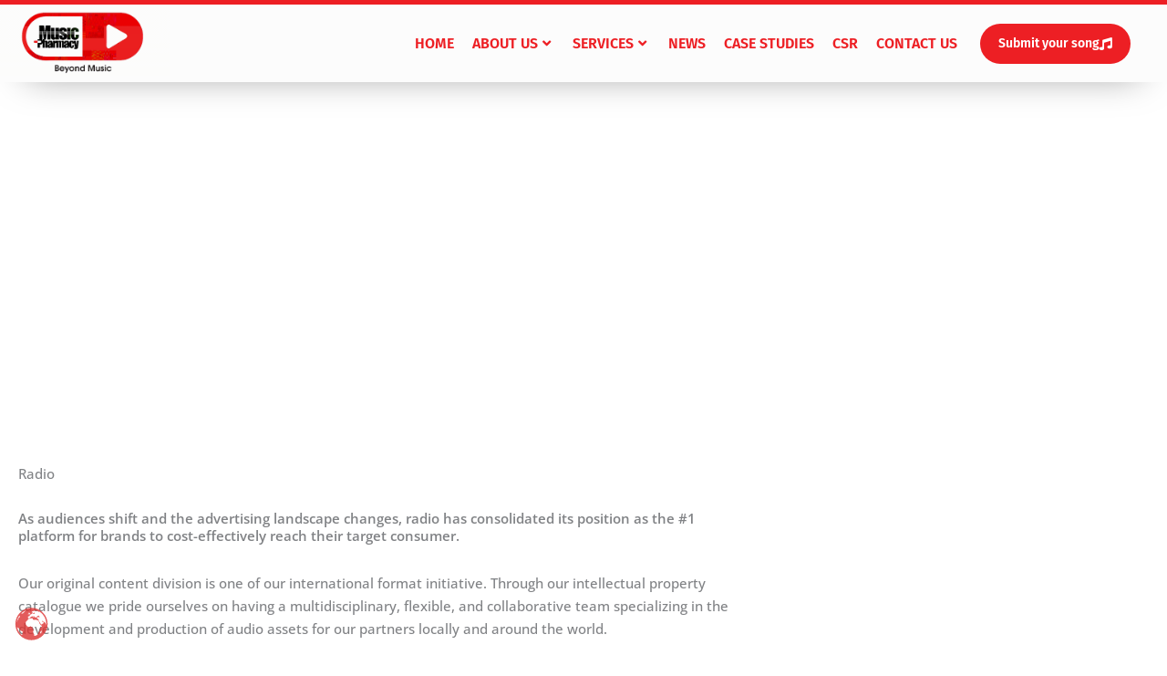

--- FILE ---
content_type: text/html; charset=UTF-8
request_url: https://www.themusicpharmacy.com/on-air/radio
body_size: 41123
content:
<!DOCTYPE html><html lang="en-US" prefix="og: https://ogp.me/ns#"><head><meta charset="UTF-8"><meta name="viewport" content="width=device-width, initial-scale=1"> <link rel="profile" href="https://gmpg.org/xfn/11"> <link rel="preload" href="https://www.themusicpharmacy.com/wp-content/astra-local-fonts/fira-sans/va9B4kDNxMZdWfMOD5VnLK3eRhf6.woff2" as="font" type="font/woff2" crossorigin><link rel="preload" href="https://www.themusicpharmacy.com/wp-content/astra-local-fonts/open-sans/memSYaGs126MiZpBA-UvWbX2vVnXBbObj2OVZyOOSr4dVJWUgsjr0B4gaVI.woff2" as="font" type="font/woff2" crossorigin> <script type="text/javascript"> var epic_news_ajax_url = 'https://www.themusicpharmacy.com/?epic-ajax-request=epic-ne'; </script> <title>Radio | The Music Pharmacy</title><meta name="description" content="As audiences shift and the advertising landscape changes, radio has consolidated its position as the #1 platform for brands to cost-effectively reach their"/><meta name="robots" content="follow, index, max-snippet:-1, max-video-preview:-1, max-image-preview:large"/><link rel="canonical" href="https://www.themusicpharmacy.com/on-air/radio"/><meta property="og:locale" content="en_US"/><meta property="og:type" content="article"/><meta property="og:title" content="Radio | The Music Pharmacy"/><meta property="og:description" content="As audiences shift and the advertising landscape changes, radio has consolidated its position as the #1 platform for brands to cost-effectively reach their"/><meta property="og:url" content="https://www.themusicpharmacy.com/on-air/radio"/><meta property="og:site_name" content="The Music Pharmacy"/><meta property="article:publisher" content="https://www.facebook.com/musicpharmacy/"/><meta property="og:updated_time" content="2022-04-12T18:57:06+00:00"/><meta property="og:image" content="https://www.themusicpharmacy.com/wp-content/uploads/2020/08/PARAGON-MP-SHOW.jpg"/><meta property="og:image:secure_url" content="https://www.themusicpharmacy.com/wp-content/uploads/2020/08/PARAGON-MP-SHOW.jpg"/><meta property="og:image:width" content="640"/><meta property="og:image:height" content="640"/><meta property="og:image:alt" content="Radio"/><meta property="og:image:type" content="image/jpeg"/><meta property="article:published_time" content="2022-01-24T16:59:01+00:00"/><meta property="article:modified_time" content="2022-04-12T18:57:06+00:00"/><meta name="twitter:card" content="summary_large_image"/><meta name="twitter:title" content="Radio | The Music Pharmacy"/><meta name="twitter:description" content="As audiences shift and the advertising landscape changes, radio has consolidated its position as the #1 platform for brands to cost-effectively reach their"/><meta name="twitter:site" content="@music__pharmacy"/><meta name="twitter:creator" content="@music__pharmacy"/><meta name="twitter:image" content="https://www.themusicpharmacy.com/wp-content/uploads/2020/08/PARAGON-MP-SHOW.jpg"/><meta name="twitter:label1" content="Time to read"/><meta name="twitter:data1" content="Less than a minute"/><script type="application/ld+json" class="rank-math-schema-pro">{"@context":"https://schema.org","@graph":[{"@type":"Place","@id":"https://www.themusicpharmacy.com/#place","address":{"@type":"PostalAddress","addressRegion":"Western Region","postalCode":"+233","addressCountry":"Ghana"}},{"@type":"Organization","@id":"https://www.themusicpharmacy.com/#organization","name":"The Music Pharmacy","url":"https://www.themusicpharmacy.com","sameAs":["https://www.facebook.com/musicpharmacy/","https://twitter.com/music__pharmacy"],"address":{"@type":"PostalAddress","addressRegion":"Western Region","postalCode":"+233","addressCountry":"Ghana"},"logo":{"@type":"ImageObject","@id":"https://www.themusicpharmacy.com/#logo","url":"https://www.themusicpharmacy.com/wp-content/uploads/oie_uzhoVzb9gNNp-1.gif","contentUrl":"https://www.themusicpharmacy.com/wp-content/uploads/oie_uzhoVzb9gNNp-1.gif","caption":"The Music Pharmacy","inLanguage":"en-US","width":"888","height":"387"},"location":{"@id":"https://www.themusicpharmacy.com/#place"}},{"@type":"WebSite","@id":"https://www.themusicpharmacy.com/#website","url":"https://www.themusicpharmacy.com","name":"The Music Pharmacy","publisher":{"@id":"https://www.themusicpharmacy.com/#organization"},"inLanguage":"en-US"},{"@type":"ImageObject","@id":"https://www.themusicpharmacy.com/wp-content/uploads/2020/08/PARAGON-MP-SHOW.jpg","url":"https://www.themusicpharmacy.com/wp-content/uploads/2020/08/PARAGON-MP-SHOW.jpg","width":"200","height":"200","inLanguage":"en-US"},{"@type":"BreadcrumbList","@id":"https://www.themusicpharmacy.com/on-air/radio#breadcrumb","itemListElement":[{"@type":"ListItem","position":"1","item":{"@id":"https://www.themusicpharmacy.com","name":"Home"}},{"@type":"ListItem","position":"2","item":{"@id":"https://www.themusicpharmacy.com/on-air","name":"On Air"}},{"@type":"ListItem","position":"3","item":{"@id":"https://www.themusicpharmacy.com/on-air/radio","name":"Radio"}}]},{"@type":"WebPage","@id":"https://www.themusicpharmacy.com/on-air/radio#webpage","url":"https://www.themusicpharmacy.com/on-air/radio","name":"Radio | The Music Pharmacy","datePublished":"2022-01-24T16:59:01+00:00","dateModified":"2022-04-12T18:57:06+00:00","isPartOf":{"@id":"https://www.themusicpharmacy.com/#website"},"primaryImageOfPage":{"@id":"https://www.themusicpharmacy.com/wp-content/uploads/2020/08/PARAGON-MP-SHOW.jpg"},"inLanguage":"en-US","breadcrumb":{"@id":"https://www.themusicpharmacy.com/on-air/radio#breadcrumb"}},{"@type":"Person","@id":"https://www.themusicpharmacy.com/on-air/radio#author","name":"admin_mymusic","image":{"@type":"ImageObject","@id":"https://secure.gravatar.com/avatar/b9e6ae06c78f525958657ebfd1a745ee9819e048ff504385cd240501daac39f6?s=96&amp;d=mm&amp;r=g","url":"https://secure.gravatar.com/avatar/b9e6ae06c78f525958657ebfd1a745ee9819e048ff504385cd240501daac39f6?s=96&amp;d=mm&amp;r=g","caption":"admin_mymusic","inLanguage":"en-US"},"sameAs":["https://www.themusicpharmacy.com"],"worksFor":{"@id":"https://www.themusicpharmacy.com/#organization"}},{"@type":"Article","headline":"Radio | The Music Pharmacy","datePublished":"2022-01-24T16:59:01+00:00","dateModified":"2022-04-12T18:57:06+00:00","author":{"@id":"https://www.themusicpharmacy.com/on-air/radio#author","name":"admin_mymusic"},"publisher":{"@id":"https://www.themusicpharmacy.com/#organization"},"description":"As audiences shift and the advertising landscape changes, radio has consolidated its position as the #1 platform for brands to cost-effectively reach their","name":"Radio | The Music Pharmacy","@id":"https://www.themusicpharmacy.com/on-air/radio#richSnippet","isPartOf":{"@id":"https://www.themusicpharmacy.com/on-air/radio#webpage"},"image":{"@id":"https://www.themusicpharmacy.com/wp-content/uploads/2020/08/PARAGON-MP-SHOW.jpg"},"inLanguage":"en-US","mainEntityOfPage":{"@id":"https://www.themusicpharmacy.com/on-air/radio#webpage"}}]}</script><link rel="alternate" type="application/rss+xml" title="The Music Pharmacy &raquo; Feed" href="https://www.themusicpharmacy.com/feed"/><link rel="alternate" type="application/rss+xml" title="The Music Pharmacy &raquo; Comments Feed" href="https://www.themusicpharmacy.com/comments/feed"/><link rel="alternate" title="oEmbed (JSON)" type="application/json+oembed" href="https://www.themusicpharmacy.com/wp-json/oembed/1.0/embed?url=https%3A%2F%2Fwww.themusicpharmacy.com%2Fon-air%2Fradio"/><link rel="alternate" title="oEmbed (XML)" type="text/xml+oembed" href="https://www.themusicpharmacy.com/wp-json/oembed/1.0/embed?url=https%3A%2F%2Fwww.themusicpharmacy.com%2Fon-air%2Fradio&#038;format=xml"/><style id='wp-img-auto-sizes-contain-inline-css'>img:is([sizes=auto i],[sizes^="auto," i]){contain-intrinsic-size:3000px 1500px}/*# sourceURL=wp-img-auto-sizes-contain-inline-css */</style><link rel='stylesheet' id='dashicons-css' href='https://www.themusicpharmacy.com/wp-includes/css/dashicons.min.css?ver=6.9' media='all'/><link rel='stylesheet' id='post-views-counter-frontend-css' href='https://www.themusicpharmacy.com/wp-content/plugins/post-views-counter/css/frontend.min.css?ver=1.5.5' media='all'/><link rel='stylesheet' id='astra-theme-css-css' href='https://www.themusicpharmacy.com/wp-content/themes/astra/assets/css/minified/main.min.css?ver=4.12.0' media='all'/><style id='astra-theme-css-inline-css'>.ast-no-sidebar .entry-content .alignfull {margin-left: calc( -50vw + 50%);margin-right: calc( -50vw + 50%);max-width: 100vw;width: 100vw;}.ast-no-sidebar .entry-content .alignwide {margin-left: calc(-41vw + 50%);margin-right: calc(-41vw + 50%);max-width: unset;width: unset;}.ast-no-sidebar .entry-content .alignfull .alignfull,.ast-no-sidebar .entry-content .alignfull .alignwide,.ast-no-sidebar .entry-content .alignwide .alignfull,.ast-no-sidebar .entry-content .alignwide .alignwide,.ast-no-sidebar .entry-content .wp-block-column .alignfull,.ast-no-sidebar .entry-content .wp-block-column .alignwide{width: 100%;margin-left: auto;margin-right: auto;}.wp-block-gallery,.blocks-gallery-grid {margin: 0;}.wp-block-separator {max-width: 100px;}.wp-block-separator.is-style-wide,.wp-block-separator.is-style-dots {max-width: none;}.entry-content .has-2-columns .wp-block-column:first-child {padding-right: 10px;}.entry-content .has-2-columns .wp-block-column:last-child {padding-left: 10px;}@media (max-width: 782px) {.entry-content .wp-block-columns .wp-block-column {flex-basis: 100%;}.entry-content .has-2-columns .wp-block-column:first-child {padding-right: 0;}.entry-content .has-2-columns .wp-block-column:last-child {padding-left: 0;}}body .entry-content .wp-block-latest-posts {margin-left: 0;}body .entry-content .wp-block-latest-posts li {list-style: none;}.ast-no-sidebar .ast-container .entry-content .wp-block-latest-posts {margin-left: 0;}.ast-header-break-point .entry-content .alignwide {margin-left: auto;margin-right: auto;}.entry-content .blocks-gallery-item img {margin-bottom: auto;}.wp-block-pullquote {border-top: 4px solid #555d66;border-bottom: 4px solid #555d66;color: #40464d;}:root{--ast-post-nav-space:0;--ast-container-default-xlg-padding:6.67em;--ast-container-default-lg-padding:5.67em;--ast-container-default-slg-padding:4.34em;--ast-container-default-md-padding:3.34em;--ast-container-default-sm-padding:6.67em;--ast-container-default-xs-padding:2.4em;--ast-container-default-xxs-padding:1.4em;--ast-code-block-background:#EEEEEE;--ast-comment-inputs-background:#FAFAFA;--ast-normal-container-width:1240px;--ast-narrow-container-width:750px;--ast-blog-title-font-weight:normal;--ast-blog-meta-weight:inherit;--ast-global-color-primary:var(--ast-global-color-5);--ast-global-color-secondary:var(--ast-global-color-4);--ast-global-color-alternate-background:var(--ast-global-color-7);--ast-global-color-subtle-background:var(--ast-global-color-6);--ast-bg-style-guide:var( --ast-global-color-secondary,--ast-global-color-5 );--ast-shadow-style-guide:0px 0px 4px 0 #00000057;--ast-global-dark-bg-style:#fff;--ast-global-dark-lfs:#fbfbfb;--ast-widget-bg-color:#fafafa;--ast-wc-container-head-bg-color:#fbfbfb;--ast-title-layout-bg:#eeeeee;--ast-search-border-color:#e7e7e7;--ast-lifter-hover-bg:#e6e6e6;--ast-gallery-block-color:#000;--srfm-color-input-label:var(--ast-global-color-2);}html{font-size:93.75%;}a,.page-title{color:var(--ast-global-color-0);}a:hover,a:focus{color:var(--ast-global-color-1);}body,button,input,select,textarea,.ast-button,.ast-custom-button{font-family:'Open Sans',sans-serif;font-weight:500;font-size:15px;font-size:1rem;line-height:var(--ast-body-line-height,1.4em);}blockquote{color:var(--ast-global-color-3);}h1,h2,h3,h4,h5,h6,.entry-content :where(h1,h2,h3,h4,h5,h6),.site-title,.site-title a{font-family:'Fira Sans',sans-serif;font-weight:700;line-height:1.2em;}.site-title{font-size:35px;font-size:2.3333333333333rem;display:none;}header .custom-logo-link img{max-width:120px;width:120px;}.astra-logo-svg{width:120px;}.site-header .site-description{font-size:15px;font-size:1rem;display:none;}.entry-title{font-size:26px;font-size:1.7333333333333rem;}.archive .ast-article-post .ast-article-inner,.blog .ast-article-post .ast-article-inner,.archive .ast-article-post .ast-article-inner:hover,.blog .ast-article-post .ast-article-inner:hover{overflow:hidden;}h1,.entry-content :where(h1){font-size:40px;font-size:2.6666666666667rem;font-weight:700;font-family:'Fira Sans',sans-serif;line-height:1.4em;}h2,.entry-content :where(h2){font-size:32px;font-size:2.1333333333333rem;font-weight:700;font-family:'Fira Sans',sans-serif;line-height:1.3em;}h3,.entry-content :where(h3){font-size:23px;font-size:1.5333333333333rem;font-weight:700;font-family:'Fira Sans',sans-serif;line-height:1.3em;}h4,.entry-content :where(h4){font-size:24px;font-size:1.6rem;line-height:1.2em;font-weight:700;font-family:'Fira Sans',sans-serif;}h5,.entry-content :where(h5){font-size:20px;font-size:1.3333333333333rem;line-height:1.2em;font-weight:700;font-family:'Fira Sans',sans-serif;}h6,.entry-content :where(h6){font-size:16px;font-size:1.0666666666667rem;line-height:1.25em;font-weight:normal;font-family:'Fira Sans',sans-serif;}::selection{background-color:var(--ast-global-color-0);color:#ffffff;}body,h1,h2,h3,h4,h5,h6,.entry-title a,.entry-content :where(h1,h2,h3,h4,h5,h6){color:var(--ast-global-color-3);}.tagcloud a:hover,.tagcloud a:focus,.tagcloud a.current-item{color:#ffffff;border-color:var(--ast-global-color-0);background-color:var(--ast-global-color-0);}input:focus,input[type="text"]:focus,input[type="email"]:focus,input[type="url"]:focus,input[type="password"]:focus,input[type="reset"]:focus,input[type="search"]:focus,textarea:focus{border-color:var(--ast-global-color-0);}input[type="radio"]:checked,input[type=reset],input[type="checkbox"]:checked,input[type="checkbox"]:hover:checked,input[type="checkbox"]:focus:checked,input[type=range]::-webkit-slider-thumb{border-color:var(--ast-global-color-0);background-color:var(--ast-global-color-0);box-shadow:none;}.site-footer a:hover + .post-count,.site-footer a:focus + .post-count{background:var(--ast-global-color-0);border-color:var(--ast-global-color-0);}.single .nav-links .nav-previous,.single .nav-links .nav-next{color:var(--ast-global-color-0);}.entry-meta,.entry-meta *{line-height:1.45;color:var(--ast-global-color-0);}.entry-meta a:not(.ast-button):hover,.entry-meta a:not(.ast-button):hover *,.entry-meta a:not(.ast-button):focus,.entry-meta a:not(.ast-button):focus *,.page-links > .page-link,.page-links .page-link:hover,.post-navigation a:hover{color:var(--ast-global-color-1);}#cat option,.secondary .calendar_wrap thead a,.secondary .calendar_wrap thead a:visited{color:var(--ast-global-color-0);}.secondary .calendar_wrap #today,.ast-progress-val span{background:var(--ast-global-color-0);}.secondary a:hover + .post-count,.secondary a:focus + .post-count{background:var(--ast-global-color-0);border-color:var(--ast-global-color-0);}.calendar_wrap #today > a{color:#ffffff;}.page-links .page-link,.single .post-navigation a{color:var(--ast-global-color-0);}.ast-search-menu-icon .search-form button.search-submit{padding:0 4px;}.ast-search-menu-icon form.search-form{padding-right:0;}.ast-search-menu-icon.slide-search input.search-field{width:0;}.ast-header-search .ast-search-menu-icon.ast-dropdown-active .search-form,.ast-header-search .ast-search-menu-icon.ast-dropdown-active .search-field:focus{transition:all 0.2s;}.search-form input.search-field:focus{outline:none;}.ast-archive-title{color:var(--ast-global-color-2);}.widget-title,.widget .wp-block-heading{font-size:21px;font-size:1.4rem;color:var(--ast-global-color-2);}.single .ast-author-details .author-title{color:var(--ast-global-color-1);}.ast-single-post .entry-content a,.ast-comment-content a:not(.ast-comment-edit-reply-wrap a){text-decoration:underline;}.ast-single-post .wp-block-button .wp-block-button__link,.ast-single-post .elementor-widget-button .elementor-button,.ast-single-post .entry-content .uagb-tab a,.ast-single-post .entry-content .uagb-ifb-cta a,.ast-single-post .entry-content .wp-block-uagb-buttons a,.ast-single-post .entry-content .uabb-module-content a,.ast-single-post .entry-content .uagb-post-grid a,.ast-single-post .entry-content .uagb-timeline a,.ast-single-post .entry-content .uagb-toc__wrap a,.ast-single-post .entry-content .uagb-taxomony-box a,.entry-content .wp-block-latest-posts > li > a,.ast-single-post .entry-content .wp-block-file__button,a.ast-post-filter-single,.ast-single-post .wp-block-buttons .wp-block-button.is-style-outline .wp-block-button__link,.ast-single-post .ast-comment-content .comment-reply-link,.ast-single-post .ast-comment-content .comment-edit-link{text-decoration:none;}.ast-search-menu-icon.slide-search a:focus-visible:focus-visible,.astra-search-icon:focus-visible,#close:focus-visible,a:focus-visible,.ast-menu-toggle:focus-visible,.site .skip-link:focus-visible,.wp-block-loginout input:focus-visible,.wp-block-search.wp-block-search__button-inside .wp-block-search__inside-wrapper,.ast-header-navigation-arrow:focus-visible,.ast-orders-table__row .ast-orders-table__cell:focus-visible,a#ast-apply-coupon:focus-visible,#ast-apply-coupon:focus-visible,#close:focus-visible,.button.search-submit:focus-visible,#search_submit:focus,.normal-search:focus-visible,.ast-header-account-wrap:focus-visible,.astra-cart-drawer-close:focus,.ast-single-variation:focus,.ast-button:focus,.ast-builder-button-wrap:has(.ast-custom-button-link:focus),.ast-builder-button-wrap .ast-custom-button-link:focus{outline-style:dotted;outline-color:inherit;outline-width:thin;}input:focus,input[type="text"]:focus,input[type="email"]:focus,input[type="url"]:focus,input[type="password"]:focus,input[type="reset"]:focus,input[type="search"]:focus,input[type="number"]:focus,textarea:focus,.wp-block-search__input:focus,[data-section="section-header-mobile-trigger"] .ast-button-wrap .ast-mobile-menu-trigger-minimal:focus,.ast-mobile-popup-drawer.active .menu-toggle-close:focus,#ast-scroll-top:focus,#coupon_code:focus,#ast-coupon-code:focus{border-style:dotted;border-color:inherit;border-width:thin;}input{outline:none;}.site-logo-img img{ transition:all 0.2s linear;}body .ast-oembed-container *{position:absolute;top:0;width:100%;height:100%;left:0;}body .wp-block-embed-pocket-casts .ast-oembed-container *{position:unset;}.ast-single-post-featured-section + article {margin-top: 2em;}.site-content .ast-single-post-featured-section img {width: 100%;overflow: hidden;object-fit: cover;}.site > .ast-single-related-posts-container {margin-top: 0;}@media (min-width: 922px) {.ast-desktop .ast-container--narrow {max-width: var(--ast-narrow-container-width);margin: 0 auto;}}.ast-page-builder-template .hentry {margin: 0;}.ast-page-builder-template .site-content > .ast-container {max-width: 100%;padding: 0;}.ast-page-builder-template .site .site-content #primary {padding: 0;margin: 0;}.ast-page-builder-template .no-results {text-align: center;margin: 4em auto;}.ast-page-builder-template .ast-pagination {padding: 2em;}.ast-page-builder-template .entry-header.ast-no-title.ast-no-thumbnail {margin-top: 0;}.ast-page-builder-template .entry-header.ast-header-without-markup {margin-top: 0;margin-bottom: 0;}.ast-page-builder-template .entry-header.ast-no-title.ast-no-meta {margin-bottom: 0;}.ast-page-builder-template.single .post-navigation {padding-bottom: 2em;}.ast-page-builder-template.single-post .site-content > .ast-container {max-width: 100%;}.ast-page-builder-template .entry-header {margin-top: 4em;margin-left: auto;margin-right: auto;padding-left: 20px;padding-right: 20px;}.single.ast-page-builder-template .entry-header {padding-left: 20px;padding-right: 20px;}.ast-page-builder-template .ast-archive-description {margin: 4em auto 0;padding-left: 20px;padding-right: 20px;}@media (max-width:921.9px){#ast-desktop-header{display:none;}}@media (min-width:922px){#ast-mobile-header{display:none;}}.wp-block-buttons.aligncenter{justify-content:center;}@media (max-width:921px){.ast-theme-transparent-header #primary,.ast-theme-transparent-header #secondary{padding:0;}}@media (max-width:921px){.ast-plain-container.ast-no-sidebar #primary{padding:0;}}.ast-plain-container.ast-no-sidebar #primary{margin-top:0;margin-bottom:0;}@media (min-width:1200px){.wp-block-group .has-background{padding:20px;}}@media (min-width:1200px){.ast-page-builder-template.ast-no-sidebar .entry-content .wp-block-cover.alignwide,.ast-page-builder-template.ast-no-sidebar .entry-content .wp-block-cover.alignfull{padding-right:0;padding-left:0;}}@media (min-width:1200px){.wp-block-cover-image.alignwide .wp-block-cover__inner-container,.wp-block-cover.alignwide .wp-block-cover__inner-container,.wp-block-cover-image.alignfull .wp-block-cover__inner-container,.wp-block-cover.alignfull .wp-block-cover__inner-container{width:100%;}}.wp-block-columns{margin-bottom:unset;}.wp-block-image.size-full{margin:2rem 0;}.wp-block-separator.has-background{padding:0;}.wp-block-gallery{margin-bottom:1.6em;}.wp-block-group{padding-top:4em;padding-bottom:4em;}.wp-block-group__inner-container .wp-block-columns:last-child,.wp-block-group__inner-container :last-child,.wp-block-table table{margin-bottom:0;}.blocks-gallery-grid{width:100%;}.wp-block-navigation-link__content{padding:5px 0;}.wp-block-group .wp-block-group .has-text-align-center,.wp-block-group .wp-block-column .has-text-align-center{max-width:100%;}.has-text-align-center{margin:0 auto;}@media (max-width:1200px){.wp-block-group{padding:3em;}.wp-block-group .wp-block-group{padding:1.5em;}.wp-block-columns,.wp-block-column{margin:1rem 0;}}@media (min-width:921px){.wp-block-columns .wp-block-group{padding:2em;}}@media (max-width:544px){.wp-block-cover-image .wp-block-cover__inner-container,.wp-block-cover .wp-block-cover__inner-container{width:unset;}.wp-block-cover,.wp-block-cover-image{padding:2em 0;}.wp-block-group,.wp-block-cover{padding:2em;}.wp-block-media-text__media img,.wp-block-media-text__media video{width:unset;max-width:100%;}.wp-block-media-text.has-background .wp-block-media-text__content{padding:1em;}}.wp-block-image.aligncenter{margin-left:auto;margin-right:auto;}.wp-block-table.aligncenter{margin-left:auto;margin-right:auto;}@media (min-width:544px){.entry-content .wp-block-media-text.has-media-on-the-right .wp-block-media-text__content{padding:0 8% 0 0;}.entry-content .wp-block-media-text .wp-block-media-text__content{padding:0 0 0 8%;}.ast-plain-container .site-content .entry-content .has-custom-content-position.is-position-bottom-left > *,.ast-plain-container .site-content .entry-content .has-custom-content-position.is-position-bottom-right > *,.ast-plain-container .site-content .entry-content .has-custom-content-position.is-position-top-left > *,.ast-plain-container .site-content .entry-content .has-custom-content-position.is-position-top-right > *,.ast-plain-container .site-content .entry-content .has-custom-content-position.is-position-center-right > *,.ast-plain-container .site-content .entry-content .has-custom-content-position.is-position-center-left > *{margin:0;}}@media (max-width:544px){.entry-content .wp-block-media-text .wp-block-media-text__content{padding:8% 0;}.wp-block-media-text .wp-block-media-text__media img{width:auto;max-width:100%;}}.wp-block-button.is-style-outline .wp-block-button__link{border-color:var(--ast-global-color-0);border-top-width:0px;border-right-width:0px;border-bottom-width:0px;border-left-width:0px;}div.wp-block-button.is-style-outline > .wp-block-button__link:not(.has-text-color),div.wp-block-button.wp-block-button__link.is-style-outline:not(.has-text-color){color:var(--ast-global-color-0);}.wp-block-button.is-style-outline .wp-block-button__link:hover,.wp-block-buttons .wp-block-button.is-style-outline .wp-block-button__link:focus,.wp-block-buttons .wp-block-button.is-style-outline > .wp-block-button__link:not(.has-text-color):hover,.wp-block-buttons .wp-block-button.wp-block-button__link.is-style-outline:not(.has-text-color):hover{color:#ffffff;background-color:var(--ast-global-color-1);border-color:var(--ast-global-color-1);}.post-page-numbers.current .page-link,.ast-pagination .page-numbers.current{color:#ffffff;border-color:var(--ast-global-color-0);background-color:var(--ast-global-color-0);}@media (min-width:544px){.entry-content > .alignleft{margin-right:20px;}.entry-content > .alignright{margin-left:20px;}}.wp-block-button.is-style-outline .wp-block-button__link{border-top-width:0px;border-right-width:0px;border-bottom-width:0px;border-left-width:0px;}.wp-block-button.is-style-outline .wp-block-button__link.wp-element-button,.ast-outline-button{border-color:var(--ast-global-color-0);font-family:'Fira Sans',sans-serif;font-weight:600;font-size:15px;font-size:1rem;line-height:1em;border-top-left-radius:30px;border-top-right-radius:30px;border-bottom-right-radius:30px;border-bottom-left-radius:30px;}.wp-block-buttons .wp-block-button.is-style-outline > .wp-block-button__link:not(.has-text-color),.wp-block-buttons .wp-block-button.wp-block-button__link.is-style-outline:not(.has-text-color),.ast-outline-button{color:var(--ast-global-color-0);}.wp-block-button.is-style-outline .wp-block-button__link:hover,.wp-block-buttons .wp-block-button.is-style-outline .wp-block-button__link:focus,.wp-block-buttons .wp-block-button.is-style-outline > .wp-block-button__link:not(.has-text-color):hover,.wp-block-buttons .wp-block-button.wp-block-button__link.is-style-outline:not(.has-text-color):hover,.ast-outline-button:hover,.ast-outline-button:focus,.wp-block-uagb-buttons-child .uagb-buttons-repeater.ast-outline-button:hover,.wp-block-uagb-buttons-child .uagb-buttons-repeater.ast-outline-button:focus{color:#ffffff;background-color:var(--ast-global-color-1);border-color:var(--ast-global-color-1);}.wp-block-button .wp-block-button__link.wp-element-button.is-style-outline:not(.has-background),.wp-block-button.is-style-outline>.wp-block-button__link.wp-element-button:not(.has-background),.ast-outline-button{background-color:transparent;}.entry-content[data-ast-blocks-layout] > figure{margin-bottom:1em;}h1.widget-title{font-weight:700;}h2.widget-title{font-weight:700;}h3.widget-title{font-weight:700;}.elementor-widget-container .elementor-loop-container .e-loop-item[data-elementor-type="loop-item"]{width:100%;}@media (max-width:921px){.ast-left-sidebar #content > .ast-container{display:flex;flex-direction:column-reverse;width:100%;}.ast-separate-container .ast-article-post,.ast-separate-container .ast-article-single{padding:1.5em 2.14em;}.ast-author-box img.avatar{margin:20px 0 0 0;}}@media (min-width:922px){.ast-separate-container.ast-right-sidebar #primary,.ast-separate-container.ast-left-sidebar #primary{border:0;}.search-no-results.ast-separate-container #primary{margin-bottom:4em;}}.elementor-widget-button .elementor-button{border-style:solid;text-decoration:none;border-top-width:0px;border-right-width:0px;border-left-width:0px;border-bottom-width:0px;}body .elementor-button.elementor-size-sm,body .elementor-button.elementor-size-xs,body .elementor-button.elementor-size-md,body .elementor-button.elementor-size-lg,body .elementor-button.elementor-size-xl,body .elementor-button{border-top-left-radius:30px;border-top-right-radius:30px;border-bottom-right-radius:30px;border-bottom-left-radius:30px;padding-top:16px;padding-right:36px;padding-bottom:16px;padding-left:35px;}.elementor-widget-button .elementor-button{border-color:var(--ast-global-color-0);background-color:var(--ast-global-color-0);}.elementor-widget-button .elementor-button:hover,.elementor-widget-button .elementor-button:focus{color:#ffffff;background-color:var(--ast-global-color-1);border-color:var(--ast-global-color-1);}.wp-block-button .wp-block-button__link ,.elementor-widget-button .elementor-button,.elementor-widget-button .elementor-button:visited{color:#ffffff;}.elementor-widget-button .elementor-button{font-family:'Fira Sans',sans-serif;font-weight:600;font-size:15px;font-size:1rem;line-height:1em;letter-spacing:0;}body .elementor-button.elementor-size-sm,body .elementor-button.elementor-size-xs,body .elementor-button.elementor-size-md,body .elementor-button.elementor-size-lg,body .elementor-button.elementor-size-xl,body .elementor-button{font-size:15px;font-size:1rem;}.wp-block-button .wp-block-button__link:hover,.wp-block-button .wp-block-button__link:focus{color:#ffffff;background-color:var(--ast-global-color-1);border-color:var(--ast-global-color-1);}.elementor-widget-heading h1.elementor-heading-title{line-height:1.4em;}.elementor-widget-heading h2.elementor-heading-title{line-height:1.3em;}.elementor-widget-heading h3.elementor-heading-title{line-height:1.3em;}.elementor-widget-heading h4.elementor-heading-title{line-height:1.2em;}.elementor-widget-heading h5.elementor-heading-title{line-height:1.2em;}.elementor-widget-heading h6.elementor-heading-title{line-height:1.25em;}.wp-block-button .wp-block-button__link{border-style:solid;border-top-width:0px;border-right-width:0px;border-left-width:0px;border-bottom-width:0px;border-color:var(--ast-global-color-0);background-color:var(--ast-global-color-0);color:#ffffff;font-family:'Fira Sans',sans-serif;font-weight:600;line-height:1em;letter-spacing:0;font-size:15px;font-size:1rem;border-top-left-radius:30px;border-top-right-radius:30px;border-bottom-right-radius:30px;border-bottom-left-radius:30px;padding-top:16px;padding-right:36px;padding-bottom:16px;padding-left:35px;}.menu-toggle,button,.ast-button,.ast-custom-button,.button,input#submit,input[type="button"],input[type="submit"],input[type="reset"],form[CLASS*="wp-block-search__"].wp-block-search .wp-block-search__inside-wrapper .wp-block-search__button,body .wp-block-file .wp-block-file__button{border-style:solid;border-top-width:0px;border-right-width:0px;border-left-width:0px;border-bottom-width:0px;color:#ffffff;border-color:var(--ast-global-color-0);background-color:var(--ast-global-color-0);padding-top:16px;padding-right:36px;padding-bottom:16px;padding-left:35px;font-family:'Fira Sans',sans-serif;font-weight:600;font-size:15px;font-size:1rem;line-height:1em;letter-spacing:0;border-top-left-radius:30px;border-top-right-radius:30px;border-bottom-right-radius:30px;border-bottom-left-radius:30px;}button:focus,.menu-toggle:hover,button:hover,.ast-button:hover,.ast-custom-button:hover .button:hover,.ast-custom-button:hover ,input[type=reset]:hover,input[type=reset]:focus,input#submit:hover,input#submit:focus,input[type="button"]:hover,input[type="button"]:focus,input[type="submit"]:hover,input[type="submit"]:focus,form[CLASS*="wp-block-search__"].wp-block-search .wp-block-search__inside-wrapper .wp-block-search__button:hover,form[CLASS*="wp-block-search__"].wp-block-search .wp-block-search__inside-wrapper .wp-block-search__button:focus,body .wp-block-file .wp-block-file__button:hover,body .wp-block-file .wp-block-file__button:focus{color:#ffffff;background-color:var(--ast-global-color-1);border-color:var(--ast-global-color-1);}@media (max-width:921px){.ast-mobile-header-stack .main-header-bar .ast-search-menu-icon{display:inline-block;}.ast-header-break-point.ast-header-custom-item-outside .ast-mobile-header-stack .main-header-bar .ast-search-icon{margin:0;}.ast-comment-avatar-wrap img{max-width:2.5em;}.ast-comment-meta{padding:0 1.8888em 1.3333em;}.ast-separate-container .ast-comment-list li.depth-1{padding:1.5em 2.14em;}.ast-separate-container .comment-respond{padding:2em 2.14em;}}@media (min-width:544px){.ast-container{max-width:100%;}}@media (max-width:544px){.ast-separate-container .ast-article-post,.ast-separate-container .ast-article-single,.ast-separate-container .comments-title,.ast-separate-container .ast-archive-description{padding:1.5em 1em;}.ast-separate-container #content .ast-container{padding-left:0.54em;padding-right:0.54em;}.ast-separate-container .ast-comment-list .bypostauthor{padding:.5em;}.ast-search-menu-icon.ast-dropdown-active .search-field{width:170px;}}@media (max-width:921px){.ast-header-break-point .ast-search-menu-icon.slide-search .search-form{right:0;}.ast-header-break-point .ast-mobile-header-stack .ast-search-menu-icon.slide-search .search-form{right:-1em;}} #ast-mobile-header .ast-site-header-cart-li a{pointer-events:none;}@media (min-width:545px){.ast-page-builder-template .comments-area,.single.ast-page-builder-template .entry-header,.single.ast-page-builder-template .post-navigation,.single.ast-page-builder-template .ast-single-related-posts-container{max-width:1280px;margin-left:auto;margin-right:auto;}}body,.ast-separate-container{background-color:var(--ast-global-color-4);background-image:none;}.entry-content > .wp-block-group,.entry-content > .wp-block-media-text,.entry-content > .wp-block-cover,.entry-content > .wp-block-columns{max-width:58em;width:calc(100% - 4em);margin-left:auto;margin-right:auto;}.entry-content [class*="__inner-container"] > .alignfull{max-width:100%;margin-left:0;margin-right:0;}.entry-content [class*="__inner-container"] > *:not(.alignwide):not(.alignfull):not(.alignleft):not(.alignright){margin-left:auto;margin-right:auto;}.entry-content [class*="__inner-container"] > *:not(.alignwide):not(p):not(.alignfull):not(.alignleft):not(.alignright):not(.is-style-wide):not(iframe){max-width:50rem;width:100%;}@media (min-width:921px){.entry-content > .wp-block-group.alignwide.has-background,.entry-content > .wp-block-group.alignfull.has-background,.entry-content > .wp-block-cover.alignwide,.entry-content > .wp-block-cover.alignfull,.entry-content > .wp-block-columns.has-background.alignwide,.entry-content > .wp-block-columns.has-background.alignfull{margin-top:0;margin-bottom:0;padding:6em 4em;}.entry-content > .wp-block-columns.has-background{margin-bottom:0;}}@media (min-width:1200px){.entry-content .alignfull p{max-width:1240px;}.entry-content .alignfull{max-width:100%;width:100%;}.ast-page-builder-template .entry-content .alignwide,.entry-content [class*="__inner-container"] > .alignwide{max-width:1240px;margin-left:0;margin-right:0;}.entry-content .alignfull [class*="__inner-container"] > .alignwide{max-width:80rem;}}@media (min-width:545px){.site-main .entry-content > .alignwide{margin:0 auto;}.wp-block-group.has-background,.entry-content > .wp-block-cover,.entry-content > .wp-block-columns.has-background{padding:4em;margin-top:0;margin-bottom:0;}.entry-content .wp-block-media-text.alignfull .wp-block-media-text__content,.entry-content .wp-block-media-text.has-background .wp-block-media-text__content{padding:0 8%;}}@media (max-width:921px){.site-title{display:block;}.site-header .site-description{display:none;}h1,.entry-content :where(h1){font-size:30px;}h2,.entry-content :where(h2){font-size:25px;}h3,.entry-content :where(h3){font-size:20px;}}@media (max-width:544px){.site-title{display:none;}.site-header .site-description{display:none;}h1,.entry-content :where(h1){font-size:40px;}h2,.entry-content :where(h2){font-size:25px;}h3,.entry-content :where(h3){font-size:20px;}header .custom-logo-link img,.ast-header-break-point .site-branding img,.ast-header-break-point .custom-logo-link img{max-width:101px;width:101px;}.astra-logo-svg{width:101px;}.ast-header-break-point .site-logo-img .custom-mobile-logo-link img{max-width:101px;}}@media (max-width:921px){html{font-size:85.5%;}}@media (max-width:544px){html{font-size:85.5%;}}@media (min-width:922px){.ast-container{max-width:1280px;}}@media (min-width:922px){.site-content .ast-container{display:flex;}}@media (max-width:921px){.site-content .ast-container{flex-direction:column;}}@media (min-width:922px){.main-header-menu .sub-menu .menu-item.ast-left-align-sub-menu:hover > .sub-menu,.main-header-menu .sub-menu .menu-item.ast-left-align-sub-menu.focus > .sub-menu{margin-left:-0px;}}.site .comments-area{padding-bottom:3em;}.wp-block-search {margin-bottom: 20px;}.wp-block-site-tagline {margin-top: 20px;}form.wp-block-search .wp-block-search__input,.wp-block-search.wp-block-search__button-inside .wp-block-search__inside-wrapper {border-color: #eaeaea;background: #fafafa;}.wp-block-search.wp-block-search__button-inside .wp-block-search__inside-wrapper .wp-block-search__input:focus,.wp-block-loginout input:focus {outline: thin dotted;}.wp-block-loginout input:focus {border-color: transparent;} form.wp-block-search .wp-block-search__inside-wrapper .wp-block-search__input {padding: 12px;}form.wp-block-search .wp-block-search__button svg {fill: currentColor;width: 20px;height: 20px;}.wp-block-loginout p label {display: block;}.wp-block-loginout p:not(.login-remember):not(.login-submit) input {width: 100%;}.wp-block-loginout .login-remember input {width: 1.1rem;height: 1.1rem;margin: 0 5px 4px 0;vertical-align: middle;}.wp-block-file {display: flex;align-items: center;flex-wrap: wrap;justify-content: space-between;}.wp-block-pullquote {border: none;}.wp-block-pullquote blockquote::before {content: "\201D";font-family: "Helvetica",sans-serif;display: flex;transform: rotate( 180deg );font-size: 6rem;font-style: normal;line-height: 1;font-weight: bold;align-items: center;justify-content: center;}.has-text-align-right > blockquote::before {justify-content: flex-start;}.has-text-align-left > blockquote::before {justify-content: flex-end;}figure.wp-block-pullquote.is-style-solid-color blockquote {max-width: 100%;text-align: inherit;}blockquote {padding: 0 1.2em 1.2em;}.wp-block-button__link {border: 2px solid currentColor;}body .wp-block-file .wp-block-file__button {text-decoration: none;}ul.wp-block-categories-list.wp-block-categories,ul.wp-block-archives-list.wp-block-archives {list-style-type: none;}ul,ol {margin-left: 20px;}figure.alignright figcaption {text-align: right;}:root .has-ast-global-color-0-color{color:var(--ast-global-color-0);}:root .has-ast-global-color-0-background-color{background-color:var(--ast-global-color-0);}:root .wp-block-button .has-ast-global-color-0-color{color:var(--ast-global-color-0);}:root .wp-block-button .has-ast-global-color-0-background-color{background-color:var(--ast-global-color-0);}:root .has-ast-global-color-1-color{color:var(--ast-global-color-1);}:root .has-ast-global-color-1-background-color{background-color:var(--ast-global-color-1);}:root .wp-block-button .has-ast-global-color-1-color{color:var(--ast-global-color-1);}:root .wp-block-button .has-ast-global-color-1-background-color{background-color:var(--ast-global-color-1);}:root .has-ast-global-color-2-color{color:var(--ast-global-color-2);}:root .has-ast-global-color-2-background-color{background-color:var(--ast-global-color-2);}:root .wp-block-button .has-ast-global-color-2-color{color:var(--ast-global-color-2);}:root .wp-block-button .has-ast-global-color-2-background-color{background-color:var(--ast-global-color-2);}:root .has-ast-global-color-3-color{color:var(--ast-global-color-3);}:root .has-ast-global-color-3-background-color{background-color:var(--ast-global-color-3);}:root .wp-block-button .has-ast-global-color-3-color{color:var(--ast-global-color-3);}:root .wp-block-button .has-ast-global-color-3-background-color{background-color:var(--ast-global-color-3);}:root .has-ast-global-color-4-color{color:var(--ast-global-color-4);}:root .has-ast-global-color-4-background-color{background-color:var(--ast-global-color-4);}:root .wp-block-button .has-ast-global-color-4-color{color:var(--ast-global-color-4);}:root .wp-block-button .has-ast-global-color-4-background-color{background-color:var(--ast-global-color-4);}:root .has-ast-global-color-5-color{color:var(--ast-global-color-5);}:root .has-ast-global-color-5-background-color{background-color:var(--ast-global-color-5);}:root .wp-block-button .has-ast-global-color-5-color{color:var(--ast-global-color-5);}:root .wp-block-button .has-ast-global-color-5-background-color{background-color:var(--ast-global-color-5);}:root .has-ast-global-color-6-color{color:var(--ast-global-color-6);}:root .has-ast-global-color-6-background-color{background-color:var(--ast-global-color-6);}:root .wp-block-button .has-ast-global-color-6-color{color:var(--ast-global-color-6);}:root .wp-block-button .has-ast-global-color-6-background-color{background-color:var(--ast-global-color-6);}:root .has-ast-global-color-7-color{color:var(--ast-global-color-7);}:root .has-ast-global-color-7-background-color{background-color:var(--ast-global-color-7);}:root .wp-block-button .has-ast-global-color-7-color{color:var(--ast-global-color-7);}:root .wp-block-button .has-ast-global-color-7-background-color{background-color:var(--ast-global-color-7);}:root .has-ast-global-color-8-color{color:var(--ast-global-color-8);}:root .has-ast-global-color-8-background-color{background-color:var(--ast-global-color-8);}:root .wp-block-button .has-ast-global-color-8-color{color:var(--ast-global-color-8);}:root .wp-block-button .has-ast-global-color-8-background-color{background-color:var(--ast-global-color-8);}:root{--ast-global-color-0:#ed1f24;--ast-global-color-1:#1f1f1f;--ast-global-color-2:#1f1f1f;--ast-global-color-3:#1f1f1f;--ast-global-color-4:#F5F5F5;--ast-global-color-5:#FFFFFF;--ast-global-color-6:#F2F5F7;--ast-global-color-7:#424242;--ast-global-color-8:#000000;}:root {--ast-border-color : #dddddd;}.ast-archive-entry-banner {-js-display: flex;display: flex;flex-direction: column;justify-content: center;text-align: center;position: relative;background: var(--ast-title-layout-bg);}.ast-archive-entry-banner[data-banner-width-type="custom"] {margin: 0 auto;width: 100%;}.ast-archive-entry-banner[data-banner-layout="layout-1"] {background: inherit;padding: 20px 0;text-align: left;}body.archive .ast-archive-description{max-width:1240px;width:100%;text-align:left;padding-top:3em;padding-right:3em;padding-bottom:3em;padding-left:3em;}body.archive .ast-archive-description .ast-archive-title,body.archive .ast-archive-description .ast-archive-title *{font-size:40px;font-size:2.6666666666667rem;text-transform:capitalize;}body.archive .ast-archive-description > *:not(:last-child){margin-bottom:10px;}@media (max-width:921px){body.archive .ast-archive-description{text-align:left;}}@media (max-width:544px){body.archive .ast-archive-description{text-align:left;}}.ast-breadcrumbs .trail-browse,.ast-breadcrumbs .trail-items,.ast-breadcrumbs .trail-items li{display:inline-block;margin:0;padding:0;border:none;background:inherit;text-indent:0;text-decoration:none;}.ast-breadcrumbs .trail-browse{font-size:inherit;font-style:inherit;font-weight:inherit;color:inherit;}.ast-breadcrumbs .trail-items{list-style:none;}.trail-items li::after{padding:0 0.3em;content:"\00bb";}.trail-items li:last-of-type::after{display:none;}h1,h2,h3,h4,h5,h6,.entry-content :where(h1,h2,h3,h4,h5,h6){color:var(--ast-global-color-2);}.entry-title a{color:var(--ast-global-color-2);}@media (max-width:921px){.ast-builder-grid-row-container.ast-builder-grid-row-tablet-3-firstrow .ast-builder-grid-row > *:first-child,.ast-builder-grid-row-container.ast-builder-grid-row-tablet-3-lastrow .ast-builder-grid-row > *:last-child{grid-column:1 / -1;}}@media (max-width:544px){.ast-builder-grid-row-container.ast-builder-grid-row-mobile-3-firstrow .ast-builder-grid-row > *:first-child,.ast-builder-grid-row-container.ast-builder-grid-row-mobile-3-lastrow .ast-builder-grid-row > *:last-child{grid-column:1 / -1;}}.ast-builder-layout-element[data-section="title_tagline"]{display:flex;}@media (max-width:921px){.ast-header-break-point .ast-builder-layout-element[data-section="title_tagline"]{display:flex;}}@media (max-width:544px){.ast-header-break-point .ast-builder-layout-element[data-section="title_tagline"]{display:flex;}}.ast-builder-menu-1{font-family:'Fira Sans',sans-serif;font-weight:700;text-transform:uppercase;}.ast-builder-menu-1 .menu-item > .menu-link{color:var(--ast-global-color-0);padding-left:5px;}.ast-builder-menu-1 .menu-item > .ast-menu-toggle{color:var(--ast-global-color-0);}.ast-builder-menu-1 .menu-item:hover > .menu-link,.ast-builder-menu-1 .inline-on-mobile .menu-item:hover > .ast-menu-toggle{color:var(--ast-global-color-1);}.ast-builder-menu-1 .menu-item:hover > .ast-menu-toggle{color:var(--ast-global-color-1);}.ast-builder-menu-1 .menu-item.current-menu-item > .menu-link,.ast-builder-menu-1 .inline-on-mobile .menu-item.current-menu-item > .ast-menu-toggle,.ast-builder-menu-1 .current-menu-ancestor > .menu-link{color:var(--ast-global-color-8);}.ast-builder-menu-1 .menu-item.current-menu-item > .ast-menu-toggle{color:var(--ast-global-color-8);}.ast-builder-menu-1 .sub-menu,.ast-builder-menu-1 .inline-on-mobile .sub-menu{border-top-width:2px;border-bottom-width:0px;border-right-width:0px;border-left-width:0px;border-color:var(--ast-global-color-0);border-style:solid;border-top-left-radius:0px;border-top-right-radius:0px;border-bottom-right-radius:0px;border-bottom-left-radius:0px;}.ast-builder-menu-1 .sub-menu .sub-menu{top:-2px;}.ast-builder-menu-1 .main-header-menu > .menu-item > .sub-menu,.ast-builder-menu-1 .main-header-menu > .menu-item > .astra-full-megamenu-wrapper{margin-top:0px;}.ast-desktop .ast-builder-menu-1 .main-header-menu > .menu-item > .sub-menu:before,.ast-desktop .ast-builder-menu-1 .main-header-menu > .menu-item > .astra-full-megamenu-wrapper:before{height:calc( 0px + 2px + 5px );}.ast-builder-menu-1 .main-header-menu,.ast-header-break-point .ast-builder-menu-1 .main-header-menu{margin-top:0px;margin-bottom:0px;margin-left:0px;margin-right:0px;}.ast-builder-menu-1 .sub-menu .menu-item:first-of-type > .menu-link,.ast-builder-menu-1 .inline-on-mobile .sub-menu .menu-item:first-of-type > .menu-link{border-top-left-radius:calc(0px - 2px);border-top-right-radius:calc(0px - 2px);}.ast-builder-menu-1 .sub-menu .menu-item:last-of-type > .menu-link,.ast-builder-menu-1 .inline-on-mobile .sub-menu .menu-item:last-of-type > .menu-link{border-bottom-right-radius:calc(0px - 2px);border-bottom-left-radius:calc(0px - 2px);}.ast-desktop .ast-builder-menu-1 .menu-item .sub-menu .menu-link{border-style:none;}@media (max-width:921px){.ast-header-break-point .ast-builder-menu-1 .menu-item.menu-item-has-children > .ast-menu-toggle{top:0;}.ast-builder-menu-1 .inline-on-mobile .menu-item.menu-item-has-children > .ast-menu-toggle{right:-15px;}.ast-builder-menu-1 .menu-item-has-children > .menu-link:after{content:unset;}.ast-builder-menu-1 .main-header-menu > .menu-item > .sub-menu,.ast-builder-menu-1 .main-header-menu > .menu-item > .astra-full-megamenu-wrapper{margin-top:0;}}@media (max-width:544px){.ast-header-break-point .ast-builder-menu-1 .menu-item.menu-item-has-children > .ast-menu-toggle{top:0;}.ast-builder-menu-1 .main-header-menu > .menu-item > .sub-menu,.ast-builder-menu-1 .main-header-menu > .menu-item > .astra-full-megamenu-wrapper{margin-top:0;}}.ast-builder-menu-1{display:flex;}@media (max-width:921px){.ast-header-break-point .ast-builder-menu-1{display:flex;}}@media (max-width:544px){.ast-header-break-point .ast-builder-menu-1{display:flex;}}.ast-builder-html-element img.alignnone{display:inline-block;}.ast-builder-html-element p:first-child{margin-top:0;}.ast-builder-html-element p:last-child{margin-bottom:0;}.ast-header-break-point .main-header-bar .ast-builder-html-element{line-height:1.85714285714286;}.ast-header-html-1 .ast-builder-html-element{font-size:15px;font-size:1rem;}.ast-header-html-1{font-size:15px;font-size:1rem;}.ast-header-html-1{display:flex;}@media (max-width:921px){.ast-header-break-point .ast-header-html-1{display:flex;}}@media (max-width:544px){.ast-header-break-point .ast-header-html-1{display:flex;}}.ast-header-html-2 .ast-builder-html-element{color:var(--ast-global-color-5);font-size:15px;font-size:1rem;}.ast-header-html-2{font-size:15px;font-size:1rem;}.ast-header-html-2{display:flex;}@media (max-width:921px){.ast-header-break-point .ast-header-html-2{display:flex;}}@media (max-width:544px){.ast-header-break-point .ast-header-html-2{display:flex;}}.main-header-bar .main-header-bar-navigation .ast-search-icon {display: block;z-index: 4;position: relative;}.ast-search-icon .ast-icon {z-index: 4;}.ast-search-icon {z-index: 4;position: relative;line-height: normal;}.main-header-bar .ast-search-menu-icon .search-form {background-color: #ffffff;}.ast-search-menu-icon.ast-dropdown-active.slide-search .search-form {visibility: visible;opacity: 1;}.ast-search-menu-icon .search-form {border: 1px solid var(--ast-search-border-color);line-height: normal;padding: 0 3em 0 0;border-radius: 2px;display: inline-block;-webkit-backface-visibility: hidden;backface-visibility: hidden;position: relative;color: inherit;background-color: #fff;}.ast-search-menu-icon .astra-search-icon {-js-display: flex;display: flex;line-height: normal;}.ast-search-menu-icon .astra-search-icon:focus {outline: none;}.ast-search-menu-icon .search-field {border: none;background-color: transparent;transition: all .3s;border-radius: inherit;color: inherit;font-size: inherit;width: 0;color: #757575;}.ast-search-menu-icon .search-submit {display: none;background: none;border: none;font-size: 1.3em;color: #757575;}.ast-search-menu-icon.ast-dropdown-active {visibility: visible;opacity: 1;position: relative;}.ast-search-menu-icon.ast-dropdown-active .search-field,.ast-dropdown-active.ast-search-menu-icon.slide-search input.search-field {width: 235px;}.ast-header-search .ast-search-menu-icon.slide-search .search-form,.ast-header-search .ast-search-menu-icon.ast-inline-search .search-form {-js-display: flex;display: flex;align-items: center;}.ast-search-menu-icon.ast-inline-search .search-field {width : 100%;padding : 0.60em;padding-right : 5.5em;transition: all 0.2s;}.site-header-section-left .ast-search-menu-icon.slide-search .search-form {padding-left: 2em;padding-right: unset;left: -1em;right: unset;}.site-header-section-left .ast-search-menu-icon.slide-search .search-form .search-field {margin-right: unset;}.ast-search-menu-icon.slide-search .search-form {-webkit-backface-visibility: visible;backface-visibility: visible;visibility: hidden;opacity: 0;transition: all .2s;position: absolute;z-index: 3;right: -1em;top: 50%;transform: translateY(-50%);}.ast-header-search .ast-search-menu-icon .search-form .search-field:-ms-input-placeholder,.ast-header-search .ast-search-menu-icon .search-form .search-field:-ms-input-placeholder{opacity:0.5;}.ast-header-search .ast-search-menu-icon.slide-search .search-form,.ast-header-search .ast-search-menu-icon.ast-inline-search .search-form{-js-display:flex;display:flex;align-items:center;}.ast-builder-layout-element.ast-header-search{height:auto;}.ast-header-search .astra-search-icon{font-size:18px;}@media (max-width:921px){.ast-header-search .astra-search-icon{font-size:18px;}}@media (max-width:544px){.ast-header-search .astra-search-icon{font-size:18px;}}.ast-header-search{display:flex;}@media (max-width:921px){.ast-header-break-point .ast-header-search{display:flex;}}@media (max-width:544px){.ast-header-break-point .ast-header-search{display:flex;}}.ast-social-stack-desktop .ast-builder-social-element,.ast-social-stack-tablet .ast-builder-social-element,.ast-social-stack-mobile .ast-builder-social-element {margin-top: 6px;margin-bottom: 6px;}.social-show-label-true .ast-builder-social-element {width: auto;padding: 0 0.4em;}[data-section^="section-fb-social-icons-"] .footer-social-inner-wrap {text-align: center;}.ast-footer-social-wrap {width: 100%;}.ast-footer-social-wrap .ast-builder-social-element:first-child {margin-left: 0;}.ast-footer-social-wrap .ast-builder-social-element:last-child {margin-right: 0;}.ast-header-social-wrap .ast-builder-social-element:first-child {margin-left: 0;}.ast-header-social-wrap .ast-builder-social-element:last-child {margin-right: 0;}.ast-builder-social-element {line-height: 1;color: var(--ast-global-color-2);background: transparent;vertical-align: middle;transition: all 0.01s;margin-left: 6px;margin-right: 6px;justify-content: center;align-items: center;}.ast-builder-social-element .social-item-label {padding-left: 6px;}.ast-header-social-1-wrap .ast-builder-social-element svg{width:18px;height:18px;}.ast-social-color-type-official .ast-builder-social-element,.ast-social-color-type-official .social-item-label{color:var(--color);background-color:var(--background-color);}.header-social-inner-wrap.ast-social-color-type-official .ast-builder-social-element svg,.footer-social-inner-wrap.ast-social-color-type-official .ast-builder-social-element svg{fill:currentColor;}@media (max-width:544px){.ast-header-social-1-wrap .ast-builder-social-element svg{width:30px;height:30px;}}.ast-builder-layout-element[data-section="section-hb-social-icons-1"]{display:flex;}@media (max-width:921px){.ast-header-break-point .ast-builder-layout-element[data-section="section-hb-social-icons-1"]{display:flex;}}@media (max-width:544px){.ast-header-break-point .ast-builder-layout-element[data-section="section-hb-social-icons-1"]{display:flex;}}.site-below-footer-wrap{padding-top:20px;padding-bottom:20px;}.site-below-footer-wrap[data-section="section-below-footer-builder"]{background-color:var( --ast-global-color-primary,--ast-global-color-4 );min-height:80px;border-style:solid;border-width:0px;border-top-width:1px;border-top-color:var(--ast-global-color-subtle-background,--ast-global-color-6);}.site-below-footer-wrap[data-section="section-below-footer-builder"] .ast-builder-grid-row{max-width:1240px;min-height:80px;margin-left:auto;margin-right:auto;}.site-below-footer-wrap[data-section="section-below-footer-builder"] .ast-builder-grid-row,.site-below-footer-wrap[data-section="section-below-footer-builder"] .site-footer-section{align-items:flex-start;}.site-below-footer-wrap[data-section="section-below-footer-builder"].ast-footer-row-inline .site-footer-section{display:flex;margin-bottom:0;}.ast-builder-grid-row-full .ast-builder-grid-row{grid-template-columns:1fr;}@media (max-width:921px){.site-below-footer-wrap[data-section="section-below-footer-builder"].ast-footer-row-tablet-inline .site-footer-section{display:flex;margin-bottom:0;}.site-below-footer-wrap[data-section="section-below-footer-builder"].ast-footer-row-tablet-stack .site-footer-section{display:block;margin-bottom:10px;}.ast-builder-grid-row-container.ast-builder-grid-row-tablet-full .ast-builder-grid-row{grid-template-columns:1fr;}}@media (max-width:544px){.site-below-footer-wrap[data-section="section-below-footer-builder"].ast-footer-row-mobile-inline .site-footer-section{display:flex;margin-bottom:0;}.site-below-footer-wrap[data-section="section-below-footer-builder"].ast-footer-row-mobile-stack .site-footer-section{display:block;margin-bottom:10px;}.ast-builder-grid-row-container.ast-builder-grid-row-mobile-full .ast-builder-grid-row{grid-template-columns:1fr;}}.site-below-footer-wrap[data-section="section-below-footer-builder"]{display:grid;}@media (max-width:921px){.ast-header-break-point .site-below-footer-wrap[data-section="section-below-footer-builder"]{display:grid;}}@media (max-width:544px){.ast-header-break-point .site-below-footer-wrap[data-section="section-below-footer-builder"]{display:grid;}}.ast-footer-copyright{text-align:center;}.ast-footer-copyright.site-footer-focus-item {color:var(--ast-global-color-3);}@media (max-width:921px){.ast-footer-copyright{text-align:center;}}@media (max-width:544px){.ast-footer-copyright{text-align:center;}}.ast-footer-copyright.ast-builder-layout-element{display:flex;}@media (max-width:921px){.ast-header-break-point .ast-footer-copyright.ast-builder-layout-element{display:flex;}}@media (max-width:544px){.ast-header-break-point .ast-footer-copyright.ast-builder-layout-element{display:flex;}}.footer-widget-area.widget-area.site-footer-focus-item{width:auto;}.ast-footer-row-inline .footer-widget-area.widget-area.site-footer-focus-item{width:100%;}.elementor-widget-heading .elementor-heading-title{margin:0;}.elementor-page .ast-menu-toggle{color:unset !important;background:unset !important;}.elementor-post.elementor-grid-item.hentry{margin-bottom:0;}.woocommerce div.product .elementor-element.elementor-products-grid .related.products ul.products li.product,.elementor-element .elementor-wc-products .woocommerce[class*='columns-'] ul.products li.product{width:auto;margin:0;float:none;}.elementor-toc__list-wrapper{margin:0;}body .elementor hr{background-color:#ccc;margin:0;}.ast-left-sidebar .elementor-section.elementor-section-stretched,.ast-right-sidebar .elementor-section.elementor-section-stretched{max-width:100%;left:0 !important;}.elementor-posts-container [CLASS*="ast-width-"]{width:100%;}.elementor-template-full-width .ast-container{display:block;}.elementor-screen-only,.screen-reader-text,.screen-reader-text span,.ui-helper-hidden-accessible{top:0 !important;}@media (max-width:544px){.elementor-element .elementor-wc-products .woocommerce[class*="columns-"] ul.products li.product{width:auto;margin:0;}.elementor-element .woocommerce .woocommerce-result-count{float:none;}}.ast-desktop .ast-mega-menu-enabled .ast-builder-menu-1 div:not( .astra-full-megamenu-wrapper) .sub-menu,.ast-builder-menu-1 .inline-on-mobile .sub-menu,.ast-desktop .ast-builder-menu-1 .astra-full-megamenu-wrapper,.ast-desktop .ast-builder-menu-1 .menu-item .sub-menu{box-shadow:0px 4px 10px -2px rgba(0,0,0,0.1);}.ast-desktop .ast-mobile-popup-drawer.active .ast-mobile-popup-inner{max-width:35%;}@media (max-width:921px){.ast-mobile-popup-drawer.active .ast-mobile-popup-inner{max-width:90%;}}@media (max-width:544px){.ast-mobile-popup-drawer.active .ast-mobile-popup-inner{max-width:90%;}}.ast-header-break-point .main-header-bar{border-bottom-width:1px;}@media (min-width:922px){.main-header-bar{border-bottom-width:1px;}}.main-header-menu .menu-item,#astra-footer-menu .menu-item,.main-header-bar .ast-masthead-custom-menu-items{-js-display:flex;display:flex;-webkit-box-pack:center;-webkit-justify-content:center;-moz-box-pack:center;-ms-flex-pack:center;justify-content:center;-webkit-box-orient:vertical;-webkit-box-direction:normal;-webkit-flex-direction:column;-moz-box-orient:vertical;-moz-box-direction:normal;-ms-flex-direction:column;flex-direction:column;}.main-header-menu > .menu-item > .menu-link,#astra-footer-menu > .menu-item > .menu-link{height:100%;-webkit-box-align:center;-webkit-align-items:center;-moz-box-align:center;-ms-flex-align:center;align-items:center;-js-display:flex;display:flex;}.ast-header-break-point .main-navigation ul .menu-item .menu-link .icon-arrow:first-of-type svg{top:.2em;margin-top:0px;margin-left:0px;width:.65em;transform:translate(0,-2px) rotateZ(270deg);}.ast-mobile-popup-content .ast-submenu-expanded > .ast-menu-toggle{transform:rotateX(180deg);overflow-y:auto;}@media (min-width:922px){.ast-builder-menu .main-navigation > ul > li:last-child a{margin-right:0;}}.ast-separate-container .ast-article-inner{background-color:var(--ast-global-color-5);background-image:none;}@media (max-width:921px){.ast-separate-container .ast-article-inner{background-color:var(--ast-global-color-5);background-image:none;}}@media (max-width:544px){.ast-separate-container .ast-article-inner{background-color:var(--ast-global-color-5);background-image:none;}}.ast-separate-container .ast-article-single:not(.ast-related-post),.ast-separate-container .error-404,.ast-separate-container .no-results,.single.ast-separate-container.ast-author-meta,.ast-separate-container .related-posts-title-wrapper,.ast-separate-container .comments-count-wrapper,.ast-box-layout.ast-plain-container .site-content,.ast-padded-layout.ast-plain-container .site-content,.ast-separate-container .ast-archive-description,.ast-separate-container .comments-area .comment-respond,.ast-separate-container .comments-area .ast-comment-list li,.ast-separate-container .comments-area .comments-title{background-color:var(--ast-global-color-5);background-image:none;}@media (max-width:921px){.ast-separate-container .ast-article-single:not(.ast-related-post),.ast-separate-container .error-404,.ast-separate-container .no-results,.single.ast-separate-container.ast-author-meta,.ast-separate-container .related-posts-title-wrapper,.ast-separate-container .comments-count-wrapper,.ast-box-layout.ast-plain-container .site-content,.ast-padded-layout.ast-plain-container .site-content,.ast-separate-container .ast-archive-description{background-color:var(--ast-global-color-5);background-image:none;}}@media (max-width:544px){.ast-separate-container .ast-article-single:not(.ast-related-post),.ast-separate-container .error-404,.ast-separate-container .no-results,.single.ast-separate-container.ast-author-meta,.ast-separate-container .related-posts-title-wrapper,.ast-separate-container .comments-count-wrapper,.ast-box-layout.ast-plain-container .site-content,.ast-padded-layout.ast-plain-container .site-content,.ast-separate-container .ast-archive-description{background-color:var(--ast-global-color-5);background-image:none;}}.ast-separate-container.ast-two-container #secondary .widget{background-color:var(--ast-global-color-5);background-image:none;}@media (max-width:921px){.ast-separate-container.ast-two-container #secondary .widget{background-color:var(--ast-global-color-5);background-image:none;}}@media (max-width:544px){.ast-separate-container.ast-two-container #secondary .widget{background-color:var(--ast-global-color-5);background-image:none;}}#ast-scroll-top {display: none;position: fixed;text-align: center;cursor: pointer;z-index: 99;width: 2.1em;height: 2.1em;line-height: 2.1;color: #ffffff;border-radius: 2px;content: "";outline: inherit;}@media (min-width: 769px) {#ast-scroll-top {content: "769";}}#ast-scroll-top .ast-icon.icon-arrow svg {margin-left: 0px;vertical-align: middle;transform: translate(0,-20%) rotate(180deg);width: 1.6em;}.ast-scroll-to-top-right {right: 30px;bottom: 30px;}.ast-scroll-to-top-left {left: 30px;bottom: 30px;}#ast-scroll-top{color:var(--ast-global-color-5);background-color:var(--ast-global-color-0);font-size:25px;border-top-left-radius:100px;border-top-right-radius:100px;border-bottom-right-radius:100px;border-bottom-left-radius:100px;}@media (max-width:921px){#ast-scroll-top .ast-icon.icon-arrow svg{width:1em;}}.ast-mobile-header-content > *,.ast-desktop-header-content > * {padding: 10px 0;height: auto;}.ast-mobile-header-content > *:first-child,.ast-desktop-header-content > *:first-child {padding-top: 10px;}.ast-mobile-header-content > .ast-builder-menu,.ast-desktop-header-content > .ast-builder-menu {padding-top: 0;}.ast-mobile-header-content > *:last-child,.ast-desktop-header-content > *:last-child {padding-bottom: 0;}.ast-mobile-header-content .ast-search-menu-icon.ast-inline-search label,.ast-desktop-header-content .ast-search-menu-icon.ast-inline-search label {width: 100%;}.ast-desktop-header-content .main-header-bar-navigation .ast-submenu-expanded > .ast-menu-toggle::before {transform: rotateX(180deg);}#ast-desktop-header .ast-desktop-header-content,.ast-mobile-header-content .ast-search-icon,.ast-desktop-header-content .ast-search-icon,.ast-mobile-header-wrap .ast-mobile-header-content,.ast-main-header-nav-open.ast-popup-nav-open .ast-mobile-header-wrap .ast-mobile-header-content,.ast-main-header-nav-open.ast-popup-nav-open .ast-desktop-header-content {display: none;}.ast-main-header-nav-open.ast-header-break-point #ast-desktop-header .ast-desktop-header-content,.ast-main-header-nav-open.ast-header-break-point .ast-mobile-header-wrap .ast-mobile-header-content {display: block;}.ast-desktop .ast-desktop-header-content .astra-menu-animation-slide-up > .menu-item > .sub-menu,.ast-desktop .ast-desktop-header-content .astra-menu-animation-slide-up > .menu-item .menu-item > .sub-menu,.ast-desktop .ast-desktop-header-content .astra-menu-animation-slide-down > .menu-item > .sub-menu,.ast-desktop .ast-desktop-header-content .astra-menu-animation-slide-down > .menu-item .menu-item > .sub-menu,.ast-desktop .ast-desktop-header-content .astra-menu-animation-fade > .menu-item > .sub-menu,.ast-desktop .ast-desktop-header-content .astra-menu-animation-fade > .menu-item .menu-item > .sub-menu {opacity: 1;visibility: visible;}.ast-hfb-header.ast-default-menu-enable.ast-header-break-point .ast-mobile-header-wrap .ast-mobile-header-content .main-header-bar-navigation {width: unset;margin: unset;}.ast-mobile-header-content.content-align-flex-end .main-header-bar-navigation .menu-item-has-children > .ast-menu-toggle,.ast-desktop-header-content.content-align-flex-end .main-header-bar-navigation .menu-item-has-children > .ast-menu-toggle {left: calc( 20px - 0.907em);right: auto;}.ast-mobile-header-content .ast-search-menu-icon,.ast-mobile-header-content .ast-search-menu-icon.slide-search,.ast-desktop-header-content .ast-search-menu-icon,.ast-desktop-header-content .ast-search-menu-icon.slide-search {width: 100%;position: relative;display: block;right: auto;transform: none;}.ast-mobile-header-content .ast-search-menu-icon.slide-search .search-form,.ast-mobile-header-content .ast-search-menu-icon .search-form,.ast-desktop-header-content .ast-search-menu-icon.slide-search .search-form,.ast-desktop-header-content .ast-search-menu-icon .search-form {right: 0;visibility: visible;opacity: 1;position: relative;top: auto;transform: none;padding: 0;display: block;overflow: hidden;}.ast-mobile-header-content .ast-search-menu-icon.ast-inline-search .search-field,.ast-mobile-header-content .ast-search-menu-icon .search-field,.ast-desktop-header-content .ast-search-menu-icon.ast-inline-search .search-field,.ast-desktop-header-content .ast-search-menu-icon .search-field {width: 100%;padding-right: 5.5em;}.ast-mobile-header-content .ast-search-menu-icon .search-submit,.ast-desktop-header-content .ast-search-menu-icon .search-submit {display: block;position: absolute;height: 100%;top: 0;right: 0;padding: 0 1em;border-radius: 0;}.ast-hfb-header.ast-default-menu-enable.ast-header-break-point .ast-mobile-header-wrap .ast-mobile-header-content .main-header-bar-navigation ul .sub-menu .menu-link {padding-left: 30px;}.ast-hfb-header.ast-default-menu-enable.ast-header-break-point .ast-mobile-header-wrap .ast-mobile-header-content .main-header-bar-navigation .sub-menu .menu-item .menu-item .menu-link {padding-left: 40px;}.ast-mobile-popup-drawer.active .ast-mobile-popup-inner{background-color:#ffffff;;}.ast-mobile-header-wrap .ast-mobile-header-content,.ast-desktop-header-content{background-color:#ffffff;;}.ast-mobile-popup-content > *,.ast-mobile-header-content > *,.ast-desktop-popup-content > *,.ast-desktop-header-content > *{padding-top:0px;padding-bottom:0px;}.content-align-flex-start .ast-builder-layout-element{justify-content:flex-start;}.content-align-flex-start .main-header-menu{text-align:left;}.ast-desktop-header-content,.ast-mobile-header-content{position:absolute;width:100%;}.ast-mobile-popup-drawer.active .menu-toggle-close{color:#3a3a3a;}.ast-mobile-header-wrap .ast-primary-header-bar,.ast-primary-header-bar .site-primary-header-wrap{min-height:70px;}.ast-desktop .ast-primary-header-bar .main-header-menu > .menu-item{line-height:70px;}.ast-header-break-point #masthead .ast-mobile-header-wrap .ast-primary-header-bar,.ast-header-break-point #masthead .ast-mobile-header-wrap .ast-below-header-bar,.ast-header-break-point #masthead .ast-mobile-header-wrap .ast-above-header-bar{padding-left:20px;padding-right:20px;}.ast-header-break-point .ast-primary-header-bar{border-bottom-width:1px;border-bottom-color:var( --ast-global-color-subtle-background,--ast-global-color-7 );border-bottom-style:solid;}@media (min-width:922px){.ast-primary-header-bar{border-bottom-width:1px;border-bottom-color:var( --ast-global-color-subtle-background,--ast-global-color-7 );border-bottom-style:solid;}}.ast-primary-header-bar{background-color:#ffffff;background-image:none;}.ast-primary-header-bar{display:block;}@media (max-width:921px){.ast-header-break-point .ast-primary-header-bar{display:grid;}}@media (max-width:544px){.ast-header-break-point .ast-primary-header-bar{display:grid;}}[data-section="section-header-mobile-trigger"] .ast-button-wrap .ast-mobile-menu-trigger-fill{color:#ffffff;border:none;background:var(--ast-global-color-0);}[data-section="section-header-mobile-trigger"] .ast-button-wrap .mobile-menu-toggle-icon .ast-mobile-svg{width:30px;height:30px;fill:#ffffff;}[data-section="section-header-mobile-trigger"] .ast-button-wrap .mobile-menu-wrap .mobile-menu{color:#ffffff;}.ast-builder-menu-mobile .main-navigation .menu-item > .menu-link{font-family:'Fira Sans',sans-serif;font-weight:700;text-transform:uppercase;}.ast-builder-menu-mobile .main-navigation .menu-item.menu-item-has-children > .ast-menu-toggle{top:0;}.ast-builder-menu-mobile .main-navigation .menu-item-has-children > .menu-link:after{content:unset;}.ast-hfb-header .ast-builder-menu-mobile .main-navigation .main-header-menu,.ast-hfb-header .ast-builder-menu-mobile .main-navigation .main-header-menu,.ast-hfb-header .ast-mobile-header-content .ast-builder-menu-mobile .main-navigation .main-header-menu,.ast-hfb-header .ast-mobile-popup-content .ast-builder-menu-mobile .main-navigation .main-header-menu{border-top-width:1px;border-color:#eaeaea;}.ast-hfb-header .ast-builder-menu-mobile .main-navigation .menu-item .sub-menu .menu-link,.ast-hfb-header .ast-builder-menu-mobile .main-navigation .menu-item .menu-link,.ast-hfb-header .ast-builder-menu-mobile .main-navigation .menu-item .sub-menu .menu-link,.ast-hfb-header .ast-builder-menu-mobile .main-navigation .menu-item .menu-link,.ast-hfb-header .ast-mobile-header-content .ast-builder-menu-mobile .main-navigation .menu-item .sub-menu .menu-link,.ast-hfb-header .ast-mobile-header-content .ast-builder-menu-mobile .main-navigation .menu-item .menu-link,.ast-hfb-header .ast-mobile-popup-content .ast-builder-menu-mobile .main-navigation .menu-item .sub-menu .menu-link,.ast-hfb-header .ast-mobile-popup-content .ast-builder-menu-mobile .main-navigation .menu-item .menu-link{border-bottom-width:1px;border-color:#eaeaea;border-style:solid;}.ast-builder-menu-mobile .main-navigation .menu-item.menu-item-has-children > .ast-menu-toggle{top:0;}@media (max-width:921px){.ast-builder-menu-mobile .main-navigation .menu-item.menu-item-has-children > .ast-menu-toggle{top:0;}.ast-builder-menu-mobile .main-navigation .menu-item-has-children > .menu-link:after{content:unset;}}@media (max-width:544px){.ast-builder-menu-mobile .main-navigation{font-size:17px;font-size:1.1333333333333rem;}.ast-builder-menu-mobile .main-navigation .main-header-menu .menu-item > .menu-link{color:var(--ast-global-color-0);}.ast-builder-menu-mobile .main-navigation .main-header-menu .menu-item> .ast-menu-toggle{color:var(--ast-global-color-0);}.ast-builder-menu-mobile .main-navigation .main-header-menu .menu-item:hover > .menu-link,.ast-builder-menu-mobile .main-navigation .inline-on-mobile .menu-item:hover > .ast-menu-toggle{color:var(--ast-global-color-1);}.ast-builder-menu-mobile .main-navigation .menu-item:hover> .ast-menu-toggle{color:var(--ast-global-color-1);}.ast-builder-menu-mobile .main-navigation .menu-item.current-menu-item > .menu-link,.ast-builder-menu-mobile .main-navigation .inline-on-mobile .menu-item.current-menu-item > .ast-menu-toggle,.ast-builder-menu-mobile .main-navigation .menu-item.current-menu-ancestor > .menu-link,.ast-builder-menu-mobile .main-navigation .menu-item.current-menu-ancestor > .ast-menu-toggle{color:var(--ast-global-color-1);}.ast-builder-menu-mobile .main-navigation .menu-item.current-menu-item> .ast-menu-toggle{color:var(--ast-global-color-1);}.ast-builder-menu-mobile .main-navigation .menu-item.menu-item-has-children > .ast-menu-toggle{top:0;}}.ast-builder-menu-mobile .main-navigation{display:block;}@media (max-width:921px){.ast-header-break-point .ast-builder-menu-mobile .main-navigation{display:block;}}@media (max-width:544px){.ast-header-break-point .ast-builder-menu-mobile .main-navigation{display:block;}}.ast-above-header .main-header-bar-navigation{height:100%;}.ast-header-break-point .ast-mobile-header-wrap .ast-above-header-wrap .main-header-bar-navigation .inline-on-mobile .menu-item .menu-link{border:none;}.ast-header-break-point .ast-mobile-header-wrap .ast-above-header-wrap .main-header-bar-navigation .inline-on-mobile .menu-item-has-children > .ast-menu-toggle::before{font-size:.6rem;}.ast-header-break-point .ast-mobile-header-wrap .ast-above-header-wrap .main-header-bar-navigation .ast-submenu-expanded > .ast-menu-toggle::before{transform:rotateX(180deg);}.ast-above-header-bar{border-bottom-width:0px;border-bottom-color:var( --ast-global-color-subtle-background,--ast-global-color-7 );border-bottom-style:solid;}.ast-above-header.ast-above-header-bar{background-color:var(--ast-global-color-0);background-image:none;}.ast-header-break-point .ast-above-header-bar{background-color:var(--ast-global-color-0);}@media (max-width:921px){#masthead .ast-mobile-header-wrap .ast-above-header-bar{padding-left:20px;padding-right:20px;}}.ast-above-header.ast-above-header-bar,.ast-header-break-point #masthead.site-header .ast-above-header-bar{padding-top:13px;padding-bottom:13px;padding-left:0px;padding-right:0px;}.ast-above-header-bar{display:block;}@media (max-width:921px){.ast-header-break-point .ast-above-header-bar{display:grid;}}@media (max-width:544px){.ast-header-break-point .ast-above-header-bar{display:grid;}}:root{--e-global-color-astglobalcolor0:#ed1f24;--e-global-color-astglobalcolor1:#1f1f1f;--e-global-color-astglobalcolor2:#1f1f1f;--e-global-color-astglobalcolor3:#1f1f1f;--e-global-color-astglobalcolor4:#F5F5F5;--e-global-color-astglobalcolor5:#FFFFFF;--e-global-color-astglobalcolor6:#F2F5F7;--e-global-color-astglobalcolor7:#424242;--e-global-color-astglobalcolor8:#000000;}.ast-desktop .astra-menu-animation-slide-up>.menu-item>.astra-full-megamenu-wrapper,.ast-desktop .astra-menu-animation-slide-up>.menu-item>.sub-menu,.ast-desktop .astra-menu-animation-slide-up>.menu-item>.sub-menu .sub-menu{opacity:0;visibility:hidden;transform:translateY(.5em);transition:visibility .2s ease,transform .2s ease}.ast-desktop .astra-menu-animation-slide-up>.menu-item .menu-item.focus>.sub-menu,.ast-desktop .astra-menu-animation-slide-up>.menu-item .menu-item:hover>.sub-menu,.ast-desktop .astra-menu-animation-slide-up>.menu-item.focus>.astra-full-megamenu-wrapper,.ast-desktop .astra-menu-animation-slide-up>.menu-item.focus>.sub-menu,.ast-desktop .astra-menu-animation-slide-up>.menu-item:hover>.astra-full-megamenu-wrapper,.ast-desktop .astra-menu-animation-slide-up>.menu-item:hover>.sub-menu{opacity:1;visibility:visible;transform:translateY(0);transition:opacity .2s ease,visibility .2s ease,transform .2s ease}.ast-desktop .astra-menu-animation-slide-up>.full-width-mega.menu-item.focus>.astra-full-megamenu-wrapper,.ast-desktop .astra-menu-animation-slide-up>.full-width-mega.menu-item:hover>.astra-full-megamenu-wrapper{-js-display:flex;display:flex}.ast-desktop .astra-menu-animation-slide-down>.menu-item>.astra-full-megamenu-wrapper,.ast-desktop .astra-menu-animation-slide-down>.menu-item>.sub-menu,.ast-desktop .astra-menu-animation-slide-down>.menu-item>.sub-menu .sub-menu{opacity:0;visibility:hidden;transform:translateY(-.5em);transition:visibility .2s ease,transform .2s ease}.ast-desktop .astra-menu-animation-slide-down>.menu-item .menu-item.focus>.sub-menu,.ast-desktop .astra-menu-animation-slide-down>.menu-item .menu-item:hover>.sub-menu,.ast-desktop .astra-menu-animation-slide-down>.menu-item.focus>.astra-full-megamenu-wrapper,.ast-desktop .astra-menu-animation-slide-down>.menu-item.focus>.sub-menu,.ast-desktop .astra-menu-animation-slide-down>.menu-item:hover>.astra-full-megamenu-wrapper,.ast-desktop .astra-menu-animation-slide-down>.menu-item:hover>.sub-menu{opacity:1;visibility:visible;transform:translateY(0);transition:opacity .2s ease,visibility .2s ease,transform .2s ease}.ast-desktop .astra-menu-animation-slide-down>.full-width-mega.menu-item.focus>.astra-full-megamenu-wrapper,.ast-desktop .astra-menu-animation-slide-down>.full-width-mega.menu-item:hover>.astra-full-megamenu-wrapper{-js-display:flex;display:flex}.ast-desktop .astra-menu-animation-fade>.menu-item>.astra-full-megamenu-wrapper,.ast-desktop .astra-menu-animation-fade>.menu-item>.sub-menu,.ast-desktop .astra-menu-animation-fade>.menu-item>.sub-menu .sub-menu{opacity:0;visibility:hidden;transition:opacity ease-in-out .3s}.ast-desktop .astra-menu-animation-fade>.menu-item .menu-item.focus>.sub-menu,.ast-desktop .astra-menu-animation-fade>.menu-item .menu-item:hover>.sub-menu,.ast-desktop .astra-menu-animation-fade>.menu-item.focus>.astra-full-megamenu-wrapper,.ast-desktop .astra-menu-animation-fade>.menu-item.focus>.sub-menu,.ast-desktop .astra-menu-animation-fade>.menu-item:hover>.astra-full-megamenu-wrapper,.ast-desktop .astra-menu-animation-fade>.menu-item:hover>.sub-menu{opacity:1;visibility:visible;transition:opacity ease-in-out .3s}.ast-desktop .astra-menu-animation-fade>.full-width-mega.menu-item.focus>.astra-full-megamenu-wrapper,.ast-desktop .astra-menu-animation-fade>.full-width-mega.menu-item:hover>.astra-full-megamenu-wrapper{-js-display:flex;display:flex}.ast-desktop .menu-item.ast-menu-hover>.sub-menu.toggled-on{opacity:1;visibility:visible}/*# sourceURL=astra-theme-css-inline-css */</style><link rel='stylesheet' id='astra-google-fonts-css' href='https://www.themusicpharmacy.com/wp-content/astra-local-fonts/astra-local-fonts.css?ver=4.12.0' media='all'/><link rel='stylesheet' id='bdt-uikit-css' href='https://www.themusicpharmacy.com/wp-content/plugins/bdthemes-element-pack/assets/css/bdt-uikit.css?ver=3.15.1' media='all'/><link rel='stylesheet' id='ep-helper-css' href='https://www.themusicpharmacy.com/wp-content/plugins/bdthemes-element-pack/assets/css/ep-helper.css?ver=6.12.2' media='all'/><style id='wp-emoji-styles-inline-css'> img.wp-smiley, img.emoji { display: inline !important; border: none !important; box-shadow: none !important; height: 1em !important; width: 1em !important; margin: 0 0.07em !important; vertical-align: -0.1em !important; background: none !important; padding: 0 !important; }/*# sourceURL=wp-emoji-styles-inline-css */</style><link rel='stylesheet' id='jet-engine-frontend-css' href='https://www.themusicpharmacy.com/wp-content/plugins/jet-engine/assets/css/frontend.css?ver=3.1.4' media='all'/><style id='global-styles-inline-css'>:root{--wp--preset--aspect-ratio--square: 1;--wp--preset--aspect-ratio--4-3: 4/3;--wp--preset--aspect-ratio--3-4: 3/4;--wp--preset--aspect-ratio--3-2: 3/2;--wp--preset--aspect-ratio--2-3: 2/3;--wp--preset--aspect-ratio--16-9: 16/9;--wp--preset--aspect-ratio--9-16: 9/16;--wp--preset--color--black: #000000;--wp--preset--color--cyan-bluish-gray: #abb8c3;--wp--preset--color--white: #ffffff;--wp--preset--color--pale-pink: #f78da7;--wp--preset--color--vivid-red: #cf2e2e;--wp--preset--color--luminous-vivid-orange: #ff6900;--wp--preset--color--luminous-vivid-amber: #fcb900;--wp--preset--color--light-green-cyan: #7bdcb5;--wp--preset--color--vivid-green-cyan: #00d084;--wp--preset--color--pale-cyan-blue: #8ed1fc;--wp--preset--color--vivid-cyan-blue: #0693e3;--wp--preset--color--vivid-purple: #9b51e0;--wp--preset--color--ast-global-color-0: var(--ast-global-color-0);--wp--preset--color--ast-global-color-1: var(--ast-global-color-1);--wp--preset--color--ast-global-color-2: var(--ast-global-color-2);--wp--preset--color--ast-global-color-3: var(--ast-global-color-3);--wp--preset--color--ast-global-color-4: var(--ast-global-color-4);--wp--preset--color--ast-global-color-5: var(--ast-global-color-5);--wp--preset--color--ast-global-color-6: var(--ast-global-color-6);--wp--preset--color--ast-global-color-7: var(--ast-global-color-7);--wp--preset--color--ast-global-color-8: var(--ast-global-color-8);--wp--preset--gradient--vivid-cyan-blue-to-vivid-purple: linear-gradient(135deg,rgb(6,147,227) 0%,rgb(155,81,224) 100%);--wp--preset--gradient--light-green-cyan-to-vivid-green-cyan: linear-gradient(135deg,rgb(122,220,180) 0%,rgb(0,208,130) 100%);--wp--preset--gradient--luminous-vivid-amber-to-luminous-vivid-orange: linear-gradient(135deg,rgb(252,185,0) 0%,rgb(255,105,0) 100%);--wp--preset--gradient--luminous-vivid-orange-to-vivid-red: linear-gradient(135deg,rgb(255,105,0) 0%,rgb(207,46,46) 100%);--wp--preset--gradient--very-light-gray-to-cyan-bluish-gray: linear-gradient(135deg,rgb(238,238,238) 0%,rgb(169,184,195) 100%);--wp--preset--gradient--cool-to-warm-spectrum: linear-gradient(135deg,rgb(74,234,220) 0%,rgb(151,120,209) 20%,rgb(207,42,186) 40%,rgb(238,44,130) 60%,rgb(251,105,98) 80%,rgb(254,248,76) 100%);--wp--preset--gradient--blush-light-purple: linear-gradient(135deg,rgb(255,206,236) 0%,rgb(152,150,240) 100%);--wp--preset--gradient--blush-bordeaux: linear-gradient(135deg,rgb(254,205,165) 0%,rgb(254,45,45) 50%,rgb(107,0,62) 100%);--wp--preset--gradient--luminous-dusk: linear-gradient(135deg,rgb(255,203,112) 0%,rgb(199,81,192) 50%,rgb(65,88,208) 100%);--wp--preset--gradient--pale-ocean: linear-gradient(135deg,rgb(255,245,203) 0%,rgb(182,227,212) 50%,rgb(51,167,181) 100%);--wp--preset--gradient--electric-grass: linear-gradient(135deg,rgb(202,248,128) 0%,rgb(113,206,126) 100%);--wp--preset--gradient--midnight: linear-gradient(135deg,rgb(2,3,129) 0%,rgb(40,116,252) 100%);--wp--preset--font-size--small: 13px;--wp--preset--font-size--medium: 20px;--wp--preset--font-size--large: 36px;--wp--preset--font-size--x-large: 42px;--wp--preset--spacing--20: 0.44rem;--wp--preset--spacing--30: 0.67rem;--wp--preset--spacing--40: 1rem;--wp--preset--spacing--50: 1.5rem;--wp--preset--spacing--60: 2.25rem;--wp--preset--spacing--70: 3.38rem;--wp--preset--spacing--80: 5.06rem;--wp--preset--shadow--natural: 6px 6px 9px rgba(0, 0, 0, 0.2);--wp--preset--shadow--deep: 12px 12px 50px rgba(0, 0, 0, 0.4);--wp--preset--shadow--sharp: 6px 6px 0px rgba(0, 0, 0, 0.2);--wp--preset--shadow--outlined: 6px 6px 0px -3px rgb(255, 255, 255), 6px 6px rgb(0, 0, 0);--wp--preset--shadow--crisp: 6px 6px 0px rgb(0, 0, 0);}:root { --wp--style--global--content-size: var(--wp--custom--ast-content-width-size);--wp--style--global--wide-size: var(--wp--custom--ast-wide-width-size); }:where(body) { margin: 0; }.wp-site-blocks > .alignleft { float: left; margin-right: 2em; }.wp-site-blocks > .alignright { float: right; margin-left: 2em; }.wp-site-blocks > .aligncenter { justify-content: center; margin-left: auto; margin-right: auto; }:where(.wp-site-blocks) > * { margin-block-start: 24px; margin-block-end: 0; }:where(.wp-site-blocks) > :first-child { margin-block-start: 0; }:where(.wp-site-blocks) > :last-child { margin-block-end: 0; }:root { --wp--style--block-gap: 24px; }:root :where(.is-layout-flow) > :first-child{margin-block-start: 0;}:root :where(.is-layout-flow) > :last-child{margin-block-end: 0;}:root :where(.is-layout-flow) > *{margin-block-start: 24px;margin-block-end: 0;}:root :where(.is-layout-constrained) > :first-child{margin-block-start: 0;}:root :where(.is-layout-constrained) > :last-child{margin-block-end: 0;}:root :where(.is-layout-constrained) > *{margin-block-start: 24px;margin-block-end: 0;}:root :where(.is-layout-flex){gap: 24px;}:root :where(.is-layout-grid){gap: 24px;}.is-layout-flow > .alignleft{float: left;margin-inline-start: 0;margin-inline-end: 2em;}.is-layout-flow > .alignright{float: right;margin-inline-start: 2em;margin-inline-end: 0;}.is-layout-flow > .aligncenter{margin-left: auto !important;margin-right: auto !important;}.is-layout-constrained > .alignleft{float: left;margin-inline-start: 0;margin-inline-end: 2em;}.is-layout-constrained > .alignright{float: right;margin-inline-start: 2em;margin-inline-end: 0;}.is-layout-constrained > .aligncenter{margin-left: auto !important;margin-right: auto !important;}.is-layout-constrained > :where(:not(.alignleft):not(.alignright):not(.alignfull)){max-width: var(--wp--style--global--content-size);margin-left: auto !important;margin-right: auto !important;}.is-layout-constrained > .alignwide{max-width: var(--wp--style--global--wide-size);}body .is-layout-flex{display: flex;}.is-layout-flex{flex-wrap: wrap;align-items: center;}.is-layout-flex > :is(*, div){margin: 0;}body .is-layout-grid{display: grid;}.is-layout-grid > :is(*, div){margin: 0;}body{padding-top: 0px;padding-right: 0px;padding-bottom: 0px;padding-left: 0px;}a:where(:not(.wp-element-button)){text-decoration: none;}:root :where(.wp-element-button, .wp-block-button__link){background-color: #32373c;border-width: 0;color: #fff;font-family: inherit;font-size: inherit;font-style: inherit;font-weight: inherit;letter-spacing: inherit;line-height: inherit;padding-top: calc(0.667em + 2px);padding-right: calc(1.333em + 2px);padding-bottom: calc(0.667em + 2px);padding-left: calc(1.333em + 2px);text-decoration: none;text-transform: inherit;}.has-black-color{color: var(--wp--preset--color--black) !important;}.has-cyan-bluish-gray-color{color: var(--wp--preset--color--cyan-bluish-gray) !important;}.has-white-color{color: var(--wp--preset--color--white) !important;}.has-pale-pink-color{color: var(--wp--preset--color--pale-pink) !important;}.has-vivid-red-color{color: var(--wp--preset--color--vivid-red) !important;}.has-luminous-vivid-orange-color{color: var(--wp--preset--color--luminous-vivid-orange) !important;}.has-luminous-vivid-amber-color{color: var(--wp--preset--color--luminous-vivid-amber) !important;}.has-light-green-cyan-color{color: var(--wp--preset--color--light-green-cyan) !important;}.has-vivid-green-cyan-color{color: var(--wp--preset--color--vivid-green-cyan) !important;}.has-pale-cyan-blue-color{color: var(--wp--preset--color--pale-cyan-blue) !important;}.has-vivid-cyan-blue-color{color: var(--wp--preset--color--vivid-cyan-blue) !important;}.has-vivid-purple-color{color: var(--wp--preset--color--vivid-purple) !important;}.has-ast-global-color-0-color{color: var(--wp--preset--color--ast-global-color-0) !important;}.has-ast-global-color-1-color{color: var(--wp--preset--color--ast-global-color-1) !important;}.has-ast-global-color-2-color{color: var(--wp--preset--color--ast-global-color-2) !important;}.has-ast-global-color-3-color{color: var(--wp--preset--color--ast-global-color-3) !important;}.has-ast-global-color-4-color{color: var(--wp--preset--color--ast-global-color-4) !important;}.has-ast-global-color-5-color{color: var(--wp--preset--color--ast-global-color-5) !important;}.has-ast-global-color-6-color{color: var(--wp--preset--color--ast-global-color-6) !important;}.has-ast-global-color-7-color{color: var(--wp--preset--color--ast-global-color-7) !important;}.has-ast-global-color-8-color{color: var(--wp--preset--color--ast-global-color-8) !important;}.has-black-background-color{background-color: var(--wp--preset--color--black) !important;}.has-cyan-bluish-gray-background-color{background-color: var(--wp--preset--color--cyan-bluish-gray) !important;}.has-white-background-color{background-color: var(--wp--preset--color--white) !important;}.has-pale-pink-background-color{background-color: var(--wp--preset--color--pale-pink) !important;}.has-vivid-red-background-color{background-color: var(--wp--preset--color--vivid-red) !important;}.has-luminous-vivid-orange-background-color{background-color: var(--wp--preset--color--luminous-vivid-orange) !important;}.has-luminous-vivid-amber-background-color{background-color: var(--wp--preset--color--luminous-vivid-amber) !important;}.has-light-green-cyan-background-color{background-color: var(--wp--preset--color--light-green-cyan) !important;}.has-vivid-green-cyan-background-color{background-color: var(--wp--preset--color--vivid-green-cyan) !important;}.has-pale-cyan-blue-background-color{background-color: var(--wp--preset--color--pale-cyan-blue) !important;}.has-vivid-cyan-blue-background-color{background-color: var(--wp--preset--color--vivid-cyan-blue) !important;}.has-vivid-purple-background-color{background-color: var(--wp--preset--color--vivid-purple) !important;}.has-ast-global-color-0-background-color{background-color: var(--wp--preset--color--ast-global-color-0) !important;}.has-ast-global-color-1-background-color{background-color: var(--wp--preset--color--ast-global-color-1) !important;}.has-ast-global-color-2-background-color{background-color: var(--wp--preset--color--ast-global-color-2) !important;}.has-ast-global-color-3-background-color{background-color: var(--wp--preset--color--ast-global-color-3) !important;}.has-ast-global-color-4-background-color{background-color: var(--wp--preset--color--ast-global-color-4) !important;}.has-ast-global-color-5-background-color{background-color: var(--wp--preset--color--ast-global-color-5) !important;}.has-ast-global-color-6-background-color{background-color: var(--wp--preset--color--ast-global-color-6) !important;}.has-ast-global-color-7-background-color{background-color: var(--wp--preset--color--ast-global-color-7) !important;}.has-ast-global-color-8-background-color{background-color: var(--wp--preset--color--ast-global-color-8) !important;}.has-black-border-color{border-color: var(--wp--preset--color--black) !important;}.has-cyan-bluish-gray-border-color{border-color: var(--wp--preset--color--cyan-bluish-gray) !important;}.has-white-border-color{border-color: var(--wp--preset--color--white) !important;}.has-pale-pink-border-color{border-color: var(--wp--preset--color--pale-pink) !important;}.has-vivid-red-border-color{border-color: var(--wp--preset--color--vivid-red) !important;}.has-luminous-vivid-orange-border-color{border-color: var(--wp--preset--color--luminous-vivid-orange) !important;}.has-luminous-vivid-amber-border-color{border-color: var(--wp--preset--color--luminous-vivid-amber) !important;}.has-light-green-cyan-border-color{border-color: var(--wp--preset--color--light-green-cyan) !important;}.has-vivid-green-cyan-border-color{border-color: var(--wp--preset--color--vivid-green-cyan) !important;}.has-pale-cyan-blue-border-color{border-color: var(--wp--preset--color--pale-cyan-blue) !important;}.has-vivid-cyan-blue-border-color{border-color: var(--wp--preset--color--vivid-cyan-blue) !important;}.has-vivid-purple-border-color{border-color: var(--wp--preset--color--vivid-purple) !important;}.has-ast-global-color-0-border-color{border-color: var(--wp--preset--color--ast-global-color-0) !important;}.has-ast-global-color-1-border-color{border-color: var(--wp--preset--color--ast-global-color-1) !important;}.has-ast-global-color-2-border-color{border-color: var(--wp--preset--color--ast-global-color-2) !important;}.has-ast-global-color-3-border-color{border-color: var(--wp--preset--color--ast-global-color-3) !important;}.has-ast-global-color-4-border-color{border-color: var(--wp--preset--color--ast-global-color-4) !important;}.has-ast-global-color-5-border-color{border-color: var(--wp--preset--color--ast-global-color-5) !important;}.has-ast-global-color-6-border-color{border-color: var(--wp--preset--color--ast-global-color-6) !important;}.has-ast-global-color-7-border-color{border-color: var(--wp--preset--color--ast-global-color-7) !important;}.has-ast-global-color-8-border-color{border-color: var(--wp--preset--color--ast-global-color-8) !important;}.has-vivid-cyan-blue-to-vivid-purple-gradient-background{background: var(--wp--preset--gradient--vivid-cyan-blue-to-vivid-purple) !important;}.has-light-green-cyan-to-vivid-green-cyan-gradient-background{background: var(--wp--preset--gradient--light-green-cyan-to-vivid-green-cyan) !important;}.has-luminous-vivid-amber-to-luminous-vivid-orange-gradient-background{background: var(--wp--preset--gradient--luminous-vivid-amber-to-luminous-vivid-orange) !important;}.has-luminous-vivid-orange-to-vivid-red-gradient-background{background: var(--wp--preset--gradient--luminous-vivid-orange-to-vivid-red) !important;}.has-very-light-gray-to-cyan-bluish-gray-gradient-background{background: var(--wp--preset--gradient--very-light-gray-to-cyan-bluish-gray) !important;}.has-cool-to-warm-spectrum-gradient-background{background: var(--wp--preset--gradient--cool-to-warm-spectrum) !important;}.has-blush-light-purple-gradient-background{background: var(--wp--preset--gradient--blush-light-purple) !important;}.has-blush-bordeaux-gradient-background{background: var(--wp--preset--gradient--blush-bordeaux) !important;}.has-luminous-dusk-gradient-background{background: var(--wp--preset--gradient--luminous-dusk) !important;}.has-pale-ocean-gradient-background{background: var(--wp--preset--gradient--pale-ocean) !important;}.has-electric-grass-gradient-background{background: var(--wp--preset--gradient--electric-grass) !important;}.has-midnight-gradient-background{background: var(--wp--preset--gradient--midnight) !important;}.has-small-font-size{font-size: var(--wp--preset--font-size--small) !important;}.has-medium-font-size{font-size: var(--wp--preset--font-size--medium) !important;}.has-large-font-size{font-size: var(--wp--preset--font-size--large) !important;}.has-x-large-font-size{font-size: var(--wp--preset--font-size--x-large) !important;}:root :where(.wp-block-pullquote){font-size: 1.5em;line-height: 1.6;}/*# sourceURL=global-styles-inline-css */</style><link rel='stylesheet' id='formcraft-common-css' href='https://www.themusicpharmacy.com/wp-content/plugins/formcraft3/dist/formcraft-common.css?ver=3.8.26' media='all'/><link rel='stylesheet' id='formcraft-form-css' href='https://www.themusicpharmacy.com/wp-content/plugins/formcraft3/dist/form.css?ver=3.8.26' media='all'/><link rel='stylesheet' id='astra-addon-css-css' href='https://www.themusicpharmacy.com/wp-content/uploads/astra-addon/astra-addon-657876443d9f67-08775960.css?ver=4.1.4' media='all'/><style id='astra-addon-css-inline-css'>#content:before{content:"921";position:absolute;overflow:hidden;opacity:0;visibility:hidden;}.single .ast-author-details .author-title{color:var(--ast-global-color-0);}@media (max-width:921px){.single.ast-separate-container .ast-author-meta{padding:1.5em 2.14em;}.single .ast-author-meta .post-author-avatar{margin-bottom:1em;}.ast-separate-container .ast-grid-2 .ast-article-post,.ast-separate-container .ast-grid-3 .ast-article-post,.ast-separate-container .ast-grid-4 .ast-article-post{width:100%;}.blog-layout-1 .post-content,.blog-layout-1 .ast-blog-featured-section{float:none;}.ast-separate-container .ast-article-post.remove-featured-img-padding.has-post-thumbnail .blog-layout-1 .post-content .ast-blog-featured-section:first-child .square .posted-on{margin-top:0;}.ast-separate-container .ast-article-post.remove-featured-img-padding.has-post-thumbnail .blog-layout-1 .post-content .ast-blog-featured-section:first-child .circle .posted-on{margin-top:1em;}.ast-separate-container .ast-article-post.remove-featured-img-padding .blog-layout-1 .post-content .ast-blog-featured-section:first-child .post-thumb-img-content{margin-top:-1.5em;}.ast-separate-container .ast-article-post.remove-featured-img-padding .blog-layout-1 .post-thumb-img-content{margin-left:-2.14em;margin-right:-2.14em;}.ast-separate-container .ast-article-single.remove-featured-img-padding .single-layout-1 .entry-header .post-thumb-img-content:first-child{margin-top:-1.5em;}.ast-separate-container .ast-article-single.remove-featured-img-padding .single-layout-1 .post-thumb-img-content{margin-left:-2.14em;margin-right:-2.14em;}.ast-separate-container.ast-blog-grid-2 .ast-article-post.remove-featured-img-padding.has-post-thumbnail .blog-layout-1 .post-content .ast-blog-featured-section .square .posted-on,.ast-separate-container.ast-blog-grid-3 .ast-article-post.remove-featured-img-padding.has-post-thumbnail .blog-layout-1 .post-content .ast-blog-featured-section .square .posted-on,.ast-separate-container.ast-blog-grid-4 .ast-article-post.remove-featured-img-padding.has-post-thumbnail .blog-layout-1 .post-content .ast-blog-featured-section .square .posted-on{margin-left:-1.5em;margin-right:-1.5em;}.ast-separate-container.ast-blog-grid-2 .ast-article-post.remove-featured-img-padding.has-post-thumbnail .blog-layout-1 .post-content .ast-blog-featured-section .circle .posted-on,.ast-separate-container.ast-blog-grid-3 .ast-article-post.remove-featured-img-padding.has-post-thumbnail .blog-layout-1 .post-content .ast-blog-featured-section .circle .posted-on,.ast-separate-container.ast-blog-grid-4 .ast-article-post.remove-featured-img-padding.has-post-thumbnail .blog-layout-1 .post-content .ast-blog-featured-section .circle .posted-on{margin-left:-0.5em;margin-right:-0.5em;}.ast-separate-container.ast-blog-grid-2 .ast-article-post.remove-featured-img-padding.has-post-thumbnail .blog-layout-1 .post-content .ast-blog-featured-section:first-child .square .posted-on,.ast-separate-container.ast-blog-grid-3 .ast-article-post.remove-featured-img-padding.has-post-thumbnail .blog-layout-1 .post-content .ast-blog-featured-section:first-child .square .posted-on,.ast-separate-container.ast-blog-grid-4 .ast-article-post.remove-featured-img-padding.has-post-thumbnail .blog-layout-1 .post-content .ast-blog-featured-section:first-child .square .posted-on{margin-top:0;}.ast-separate-container.ast-blog-grid-2 .ast-article-post.remove-featured-img-padding.has-post-thumbnail .blog-layout-1 .post-content .ast-blog-featured-section:first-child .circle .posted-on,.ast-separate-container.ast-blog-grid-3 .ast-article-post.remove-featured-img-padding.has-post-thumbnail .blog-layout-1 .post-content .ast-blog-featured-section:first-child .circle .posted-on,.ast-separate-container.ast-blog-grid-4 .ast-article-post.remove-featured-img-padding.has-post-thumbnail .blog-layout-1 .post-content .ast-blog-featured-section:first-child .circle .posted-on{margin-top:1em;}.ast-separate-container.ast-blog-grid-2 .ast-article-post.remove-featured-img-padding .blog-layout-1 .post-content .ast-blog-featured-section:first-child .post-thumb-img-content,.ast-separate-container.ast-blog-grid-3 .ast-article-post.remove-featured-img-padding .blog-layout-1 .post-content .ast-blog-featured-section:first-child .post-thumb-img-content,.ast-separate-container.ast-blog-grid-4 .ast-article-post.remove-featured-img-padding .blog-layout-1 .post-content .ast-blog-featured-section:first-child .post-thumb-img-content{margin-top:-1.5em;}.ast-separate-container.ast-blog-grid-2 .ast-article-post.remove-featured-img-padding .blog-layout-1 .post-thumb-img-content,.ast-separate-container.ast-blog-grid-3 .ast-article-post.remove-featured-img-padding .blog-layout-1 .post-thumb-img-content,.ast-separate-container.ast-blog-grid-4 .ast-article-post.remove-featured-img-padding .blog-layout-1 .post-thumb-img-content{margin-left:-1.5em;margin-right:-1.5em;}.blog-layout-2{display:flex;flex-direction:column-reverse;}.ast-separate-container .blog-layout-3,.ast-separate-container .blog-layout-1{display:block;}.ast-plain-container .ast-grid-2 .ast-article-post,.ast-plain-container .ast-grid-3 .ast-article-post,.ast-plain-container .ast-grid-4 .ast-article-post,.ast-page-builder-template .ast-grid-2 .ast-article-post,.ast-page-builder-template .ast-grid-3 .ast-article-post,.ast-page-builder-template .ast-grid-4 .ast-article-post{width:100%;}}@media (max-width:921px){.ast-separate-container .ast-article-post.remove-featured-img-padding.has-post-thumbnail .blog-layout-1 .post-content .ast-blog-featured-section .square .posted-on{margin-top:0;margin-left:-2.14em;}.ast-separate-container .ast-article-post.remove-featured-img-padding.has-post-thumbnail .blog-layout-1 .post-content .ast-blog-featured-section .circle .posted-on{margin-top:0;margin-left:-1.14em;}}@media (min-width:922px){.ast-separate-container.ast-blog-grid-2 .ast-archive-description,.ast-separate-container.ast-blog-grid-3 .ast-archive-description,.ast-separate-container.ast-blog-grid-4 .ast-archive-description{margin-bottom:1.33333em;}.blog-layout-2.ast-no-thumb .post-content,.blog-layout-3.ast-no-thumb .post-content{width:calc(100% - 5.714285714em);}.blog-layout-2.ast-no-thumb.ast-no-date-box .post-content,.blog-layout-3.ast-no-thumb.ast-no-date-box .post-content{width:100%;}.ast-separate-container .ast-grid-2 .ast-article-post.ast-separate-posts,.ast-separate-container .ast-grid-3 .ast-article-post.ast-separate-posts,.ast-separate-container .ast-grid-4 .ast-article-post.ast-separate-posts{border-bottom:0;}.ast-separate-container .ast-grid-2 > .site-main > .ast-row,.ast-separate-container .ast-grid-3 > .site-main > .ast-row,.ast-separate-container .ast-grid-4 > .site-main > .ast-row{margin-left:0;margin-right:0;display:flex;flex-flow:row wrap;align-items:stretch;}.ast-separate-container .ast-grid-2 > .site-main > .ast-row:before,.ast-separate-container .ast-grid-2 > .site-main > .ast-row:after,.ast-separate-container .ast-grid-3 > .site-main > .ast-row:before,.ast-separate-container .ast-grid-3 > .site-main > .ast-row:after,.ast-separate-container .ast-grid-4 > .site-main > .ast-row:before,.ast-separate-container .ast-grid-4 > .site-main > .ast-row:after{flex-basis:0;width:0;}.ast-separate-container .ast-grid-2 .ast-article-post,.ast-separate-container .ast-grid-3 .ast-article-post,.ast-separate-container .ast-grid-4 .ast-article-post{display:flex;padding:0;}.ast-plain-container .ast-grid-2 > .site-main > .ast-row,.ast-plain-container .ast-grid-3 > .site-main > .ast-row,.ast-plain-container .ast-grid-4 > .site-main > .ast-row,.ast-page-builder-template .ast-grid-2 > .site-main > .ast-row,.ast-page-builder-template .ast-grid-3 > .site-main > .ast-row,.ast-page-builder-template .ast-grid-4 > .site-main > .ast-row{margin-left:-1em;margin-right:-1em;display:flex;flex-flow:row wrap;align-items:stretch;}.ast-plain-container .ast-grid-2 > .site-main > .ast-row:before,.ast-plain-container .ast-grid-2 > .site-main > .ast-row:after,.ast-plain-container .ast-grid-3 > .site-main > .ast-row:before,.ast-plain-container .ast-grid-3 > .site-main > .ast-row:after,.ast-plain-container .ast-grid-4 > .site-main > .ast-row:before,.ast-plain-container .ast-grid-4 > .site-main > .ast-row:after,.ast-page-builder-template .ast-grid-2 > .site-main > .ast-row:before,.ast-page-builder-template .ast-grid-2 > .site-main > .ast-row:after,.ast-page-builder-template .ast-grid-3 > .site-main > .ast-row:before,.ast-page-builder-template .ast-grid-3 > .site-main > .ast-row:after,.ast-page-builder-template .ast-grid-4 > .site-main > .ast-row:before,.ast-page-builder-template .ast-grid-4 > .site-main > .ast-row:after{flex-basis:0;width:0;}.ast-plain-container .ast-grid-2 .ast-article-post,.ast-plain-container .ast-grid-3 .ast-article-post,.ast-plain-container .ast-grid-4 .ast-article-post,.ast-page-builder-template .ast-grid-2 .ast-article-post,.ast-page-builder-template .ast-grid-3 .ast-article-post,.ast-page-builder-template .ast-grid-4 .ast-article-post{display:flex;}.ast-plain-container .ast-grid-2 .ast-article-post:last-child,.ast-plain-container .ast-grid-3 .ast-article-post:last-child,.ast-plain-container .ast-grid-4 .ast-article-post:last-child,.ast-page-builder-template .ast-grid-2 .ast-article-post:last-child,.ast-page-builder-template .ast-grid-3 .ast-article-post:last-child,.ast-page-builder-template .ast-grid-4 .ast-article-post:last-child{margin-bottom:2.5em;}.single .ast-author-meta .ast-author-details{display:flex;}}@media (min-width:922px){.single .post-author-avatar,.single .post-author-bio{float:left;clear:right;}.single .ast-author-meta .post-author-avatar{margin-right:1.33333em;}.single .ast-author-meta .about-author-title-wrapper,.single .ast-author-meta .post-author-bio{text-align:left;}.blog-layout-2 .post-content{padding-right:2em;}.blog-layout-2.ast-no-date-box.ast-no-thumb .post-content{padding-right:0;}.blog-layout-3 .post-content{padding-left:2em;}.blog-layout-3.ast-no-date-box.ast-no-thumb .post-content{padding-left:0;}.ast-separate-container .ast-grid-2 .ast-article-post.ast-separate-posts:nth-child(2n+0),.ast-separate-container .ast-grid-2 .ast-article-post.ast-separate-posts:nth-child(2n+1),.ast-separate-container .ast-grid-3 .ast-article-post.ast-separate-posts:nth-child(2n+0),.ast-separate-container .ast-grid-3 .ast-article-post.ast-separate-posts:nth-child(2n+1),.ast-separate-container .ast-grid-4 .ast-article-post.ast-separate-posts:nth-child(2n+0),.ast-separate-container .ast-grid-4 .ast-article-post.ast-separate-posts:nth-child(2n+1){padding:0 1em 0;}}@media (max-width:544px){.ast-separate-container .ast-article-post.remove-featured-img-padding.has-post-thumbnail .blog-layout-1 .post-content .ast-blog-featured-section:first-child .circle .posted-on{margin-top:0.5em;}.ast-separate-container .ast-article-post.remove-featured-img-padding .blog-layout-1 .post-thumb-img-content,.ast-separate-container .ast-article-single.remove-featured-img-padding .single-layout-1 .post-thumb-img-content,.ast-separate-container.ast-blog-grid-2 .ast-article-post.remove-featured-img-padding.has-post-thumbnail .blog-layout-1 .post-content .ast-blog-featured-section .square .posted-on,.ast-separate-container.ast-blog-grid-3 .ast-article-post.remove-featured-img-padding.has-post-thumbnail .blog-layout-1 .post-content .ast-blog-featured-section .square .posted-on,.ast-separate-container.ast-blog-grid-4 .ast-article-post.remove-featured-img-padding.has-post-thumbnail .blog-layout-1 .post-content .ast-blog-featured-section .square .posted-on{margin-left:-1em;margin-right:-1em;}.ast-separate-container.ast-blog-grid-2 .ast-article-post.remove-featured-img-padding.has-post-thumbnail .blog-layout-1 .post-content .ast-blog-featured-section .circle .posted-on,.ast-separate-container.ast-blog-grid-3 .ast-article-post.remove-featured-img-padding.has-post-thumbnail .blog-layout-1 .post-content .ast-blog-featured-section .circle .posted-on,.ast-separate-container.ast-blog-grid-4 .ast-article-post.remove-featured-img-padding.has-post-thumbnail .blog-layout-1 .post-content .ast-blog-featured-section .circle .posted-on{margin-left:-0.5em;margin-right:-0.5em;}.ast-separate-container.ast-blog-grid-2 .ast-article-post.remove-featured-img-padding.has-post-thumbnail .blog-layout-1 .post-content .ast-blog-featured-section:first-child .circle .posted-on,.ast-separate-container.ast-blog-grid-3 .ast-article-post.remove-featured-img-padding.has-post-thumbnail .blog-layout-1 .post-content .ast-blog-featured-section:first-child .circle .posted-on,.ast-separate-container.ast-blog-grid-4 .ast-article-post.remove-featured-img-padding.has-post-thumbnail .blog-layout-1 .post-content .ast-blog-featured-section:first-child .circle .posted-on{margin-top:0.5em;}.ast-separate-container.ast-blog-grid-2 .ast-article-post.remove-featured-img-padding .blog-layout-1 .post-content .ast-blog-featured-section:first-child .post-thumb-img-content,.ast-separate-container.ast-blog-grid-3 .ast-article-post.remove-featured-img-padding .blog-layout-1 .post-content .ast-blog-featured-section:first-child .post-thumb-img-content,.ast-separate-container.ast-blog-grid-4 .ast-article-post.remove-featured-img-padding .blog-layout-1 .post-content .ast-blog-featured-section:first-child .post-thumb-img-content{margin-top:-1.33333em;}.ast-separate-container.ast-blog-grid-2 .ast-article-post.remove-featured-img-padding .blog-layout-1 .post-thumb-img-content,.ast-separate-container.ast-blog-grid-3 .ast-article-post.remove-featured-img-padding .blog-layout-1 .post-thumb-img-content,.ast-separate-container.ast-blog-grid-4 .ast-article-post.remove-featured-img-padding .blog-layout-1 .post-thumb-img-content{margin-left:-1em;margin-right:-1em;}.ast-separate-container .ast-grid-2 .ast-article-post .blog-layout-1,.ast-separate-container .ast-grid-2 .ast-article-post .blog-layout-2,.ast-separate-container .ast-grid-2 .ast-article-post .blog-layout-3{padding:1.33333em 1em;}.ast-separate-container .ast-grid-3 .ast-article-post .blog-layout-1,.ast-separate-container .ast-grid-4 .ast-article-post .blog-layout-1{padding:1.33333em 1em;}.single.ast-separate-container .ast-author-meta{padding:1.5em 1em;}}@media (max-width:544px){.ast-separate-container .ast-article-post.remove-featured-img-padding.has-post-thumbnail .blog-layout-1 .post-content .ast-blog-featured-section .square .posted-on{margin-left:-1em;}.ast-separate-container .ast-article-post.remove-featured-img-padding.has-post-thumbnail .blog-layout-1 .post-content .ast-blog-featured-section .circle .posted-on{margin-left:-0.5em;}}@media (min-width:922px){.ast-hide-display-device-desktop{display:none;}}@media (min-width:545px) and (max-width:921px){.ast-hide-display-device-tablet{display:none;}}@media (max-width:544px){.ast-hide-display-device-mobile{display:none;}}.ast-article-post .ast-date-meta .posted-on,.ast-article-post .ast-date-meta .posted-on *{background:var(--ast-global-color-0);color:#ffffff;}.ast-article-post .ast-date-meta .posted-on .date-month,.ast-article-post .ast-date-meta .posted-on .date-year{color:#ffffff;}.ast-load-more:hover{color:#ffffff;border-color:var(--ast-global-color-0);background-color:var(--ast-global-color-0);}.ast-loader > div{background-color:var(--ast-global-color-0);}.ast-header-search .ast-search-menu-icon .search-field{border-radius:2px;}.ast-header-search .ast-search-menu-icon .search-submit{border-radius:2px;}.ast-header-search .ast-search-menu-icon .search-form{border-top-width:1px;border-bottom-width:1px;border-left-width:1px;border-right-width:1px;border-color:#ddd;border-radius:2px;}@media (min-width:922px){.ast-container{max-width:1280px;}}@media (min-width:993px){.ast-container{max-width:1280px;}}@media (min-width:1201px){.ast-container{max-width:1280px;}}@media (max-width:921px){.ast-separate-container .ast-article-post,.ast-separate-container .ast-article-single,.ast-separate-container .ast-comment-list li.depth-1,.ast-separate-container .comment-respond,.single.ast-separate-container .ast-author-details,.ast-separate-container .ast-related-posts-wrap,.ast-separate-container .ast-woocommerce-container{padding-top:1.5em;padding-bottom:1.5em;}.ast-separate-container .ast-article-post,.ast-separate-container .ast-article-single,.ast-separate-container .comments-count-wrapper,.ast-separate-container .ast-comment-list li.depth-1,.ast-separate-container .comment-respond,.ast-separate-container .related-posts-title-wrapper,.ast-separate-container .related-posts-title-wrapper,.single.ast-separate-container .ast-author-details,.single.ast-separate-container .about-author-title-wrapper,.ast-separate-container .ast-related-posts-wrap,.ast-separate-container .ast-woocommerce-container,.ast-separate-container .ast-single-related-posts-container{padding-right:2.14em;padding-left:2.14em;}.ast-narrow-container .ast-article-post,.ast-narrow-container .ast-article-single,.ast-narrow-container .ast-comment-list li.depth-1,.ast-narrow-container .comment-respond,.single.ast-narrow-container .ast-author-details,.ast-narrow-container .ast-related-posts-wrap,.ast-narrow-container .ast-woocommerce-container,.ast-narrow-container .ast-single-related-posts-container{padding-top:1.5em;padding-bottom:1.5em;}.ast-narrow-container .ast-article-post,.ast-narrow-container .ast-article-single,.ast-narrow-container .comments-count-wrapper,.ast-narrow-container .ast-comment-list li.depth-1,.ast-narrow-container .comment-respond,.ast-narrow-container .related-posts-title-wrapper,.ast-narrow-container .related-posts-title-wrapper,.single.ast-narrow-container .ast-author-details,.single.ast-narrow-container .about-author-title-wrapper,.ast-narrow-container .ast-related-posts-wrap,.ast-narrow-container .ast-woocommerce-container,.ast-narrow-container .ast-single-related-posts-container{padding-right:2.14em;padding-left:2.14em;}.ast-separate-container.ast-right-sidebar #primary,.ast-separate-container.ast-left-sidebar #primary,.ast-separate-container #primary,.ast-plain-container #primary,.ast-narrow-container #primary{margin-top:1.5em;margin-bottom:1.5em;}.ast-left-sidebar #primary,.ast-right-sidebar #primary,.ast-separate-container.ast-right-sidebar #primary,.ast-separate-container.ast-left-sidebar #primary,.ast-separate-container #primary,.ast-narrow-container #primary{padding-left:0em;padding-right:0em;}.ast-no-sidebar.ast-separate-container .entry-content .alignfull,.ast-no-sidebar.ast-narrow-container .entry-content .alignfull{margin-right:-2.14em;margin-left:-2.14em;}}@media (max-width:544px){.ast-separate-container .ast-article-post,.ast-separate-container .ast-article-single,.ast-separate-container .ast-comment-list li.depth-1,.ast-separate-container .comment-respond,.single.ast-separate-container .ast-author-details,.ast-separate-container .ast-related-posts-wrap,.ast-separate-container .ast-woocommerce-container{padding-top:1.5em;padding-bottom:1.5em;}.ast-narrow-container .ast-article-post,.ast-narrow-container .ast-article-single,.ast-narrow-container .ast-comment-list li.depth-1,.ast-narrow-container .comment-respond,.single.ast-narrow-container .ast-author-details,.ast-narrow-container .ast-related-posts-wrap,.ast-narrow-container .ast-woocommerce-container,.ast-narrow-container .ast-single-related-posts-container{padding-top:1.5em;padding-bottom:1.5em;}.ast-separate-container .ast-article-post,.ast-separate-container .ast-article-single,.ast-separate-container .comments-count-wrapper,.ast-separate-container .ast-comment-list li.depth-1,.ast-separate-container .comment-respond,.ast-separate-container .related-posts-title-wrapper,.ast-separate-container .related-posts-title-wrapper,.single.ast-separate-container .ast-author-details,.single.ast-separate-container .about-author-title-wrapper,.ast-separate-container .ast-related-posts-wrap,.ast-separate-container .ast-woocommerce-container{padding-right:1em;padding-left:1em;}.ast-narrow-container .ast-article-post,.ast-narrow-container .ast-article-single,.ast-narrow-container .comments-count-wrapper,.ast-narrow-container .ast-comment-list li.depth-1,.ast-narrow-container .comment-respond,.ast-narrow-container .related-posts-title-wrapper,.ast-narrow-container .related-posts-title-wrapper,.single.ast-narrow-container .ast-author-details,.single.ast-narrow-container .about-author-title-wrapper,.ast-narrow-container .ast-related-posts-wrap,.ast-narrow-container .ast-woocommerce-container,.ast-narrow-container .ast-single-related-posts-container{padding-right:1em;padding-left:1em;}.ast-no-sidebar.ast-separate-container .entry-content .alignfull,.ast-no-sidebar.ast-narrow-container .entry-content .alignfull{margin-right:-1em;margin-left:-1em;}}@media (max-width:921px){.ast-header-break-point .main-header-bar .main-header-bar-navigation .menu-item-has-children > .ast-menu-toggle{top:0px;right:calc( 20px - 0.907em );}.ast-flyout-menu-enable.ast-header-break-point .main-header-bar .main-header-bar-navigation .main-header-menu > .menu-item-has-children > .ast-menu-toggle{right:calc( 20px - 0.907em );}}@media (max-width:544px){.ast-header-break-point .header-main-layout-2 .site-branding,.ast-header-break-point .ast-mobile-header-stack .ast-mobile-menu-buttons{padding-bottom:0px;}}@media (max-width:921px){.ast-separate-container.ast-two-container #secondary .widget,.ast-separate-container #secondary .widget{margin-bottom:1.5em;}}@media (max-width:921px){.ast-separate-container #primary,.ast-narrow-container #primary{padding-top:0px;}}@media (max-width:921px){.ast-separate-container #primary,.ast-narrow-container #primary{padding-bottom:0px;}}.site-header .ast-sticky-shrunk .ast-site-identity,.ast-sticky-shrunk .main-header-menu > .menu-item > .menu-link,.ast-sticky-shrunk li.ast-masthead-custom-menu-items{padding-top:0px;padding-bottom:0px;} .ast-header-break-point .ast-sticky-shrunk.main-navigation .sub-menu .menu-item .menu-link{padding-top:0px;padding-bottom:0px;}.ast-sticky-shrunk .main-header-menu .sub-menu .menu-link{padding-top:0.9em;padding-bottom:0.9em;}.site-header .ast-sticky-shrunk .ast-site-identity,.ast-sticky-shrunk li.ast-masthead-custom-menu-items{padding-top:0.5em;padding-bottom:0.5em;}.ast-sticky-header-shrink .ast-primary-header-bar.ast-header-sticked,.ast-sticky-header-shrink .ast-primary-header-bar.ast-header-sticked .site-primary-header-wrap,.ast-header-sticked .ast-primary-header-bar .site-primary-header-wrap,.ast-sticky-header-shrink .ast-mobile-header-wrap .ast-primary-header-bar.ast-header-sticked,.ast-sticky-header-shrink .ast-mobile-header-wrap .ast-stick-primary-below-wrapper.ast-header-sticked .ast-below-header ,.ast-sticky-header-shrink .ast-stick-primary-below-wrapper.ast-header-sticked .ast-primary-header-bar .site-primary-header-wrap{min-height:60px;}.ast-desktop.ast-sticky-header-shrink .ast-primary-header-bar.ast-header-sticked .main-header-menu > .menu-item{line-height:60px;}.ast-sticky-header-shrink .ast-above-header-bar.ast-header-sticked .site-above-header-wrap,.ast-sticky-header-shrink .ast-above-header-bar.ast-header-sticked .site-above-header-wrap,.ast-header-sticked .ast-above-header-bar .site-above-header-wrap,.ast-header-sticked .ast-above-header-bar,.ast-sticky-header-shrink .ast-mobile-header-wrap .ast-above-header-bar.ast-header-sticked{min-height:-10px;}.ast-desktop.ast-sticky-header-shrink .ast-above-header-bar.ast-header-sticked .main-header-menu > .menu-item{line-height:-10px;}.ast-sticky-header-shrink .ast-below-header-bar.ast-header-sticked,.ast-sticky-header-shrink .ast-below-header-bar.ast-header-sticked .site-below-header-wrap,.ast-sticky-header-shrink .ast-below-header-bar.ast-header-sticked.site-below-header-wrap,.ast-header-sticked .ast-below-header-bar .site-below-header-wrap,.ast-sticky-header-shrink .ast-mobile-header-wrap .ast-below-header-bar.ast-header-sticked .site-below-header-wrap{min-height:50px;}.ast-desktop.ast-sticky-header-shrink .ast-below-header-bar.ast-header-sticked .main-header-menu > .menu-item{line-height:50px;}.ast-builder-menu-1 .main-header-menu.submenu-with-border .astra-megamenu,.ast-builder-menu-1 .main-header-menu.submenu-with-border .astra-full-megamenu-wrapper{border-top-width:2px;border-bottom-width:0px;border-right-width:0px;border-left-width:0px;border-style:solid;}@media (max-width:921px){.ast-header-break-point .ast-builder-menu-1 .main-header-menu .sub-menu > .menu-item > .menu-link{padding-top:0px;padding-bottom:0px;padding-left:30px;padding-right:20px;}.ast-header-break-point .ast-builder-menu-1 .sub-menu .menu-item.menu-item-has-children > .ast-menu-toggle{top:0px;right:calc( 20px - 0.907em );}}@media (max-width:544px){.ast-header-break-point .ast-builder-menu-1 .sub-menu .menu-item.menu-item-has-children > .ast-menu-toggle{top:0px;}}.ast-above-header,.main-header-bar,.ast-below-header {-webkit-transition: all 0.2s linear;transition: all 0.2s linear;}.ast-above-header,.main-header-bar,.ast-below-header {max-width:100%;}[CLASS*="-sticky-header-active"] .ast-header-sticked [data-section="section-header-mobile-trigger"] .ast-button-wrap .mobile-menu-toggle-icon .ast-mobile-svg{fill:#ffffff;}[CLASS*="-sticky-header-active"] .ast-header-sticked [data-section="section-header-mobile-trigger"] .ast-button-wrap .mobile-menu-wrap .mobile-menu{color:#ffffff;}[CLASS*="-sticky-header-active"] .ast-header-sticked [data-section="section-header-mobile-trigger"] .ast-button-wrap .ast-mobile-menu-trigger-fill{background:var(--ast-global-color-0);}[CLASS*="-sticky-header-active"] .ast-header-sticked [data-section="section-header-mobile-trigger"] .ast-button-wrap .ast-mobile-menu-trigger-fill,[CLASS*="-sticky-header-active"] .ast-header-sticked [data-section="section-header-mobile-trigger"] .ast-button-wrap .ast-mobile-menu-trigger-minimal{color:#ffffff;border:none;}.site-title,.site-title a{font-weight:700;font-family:'Fira Sans',sans-serif;line-height:1.23em;}.secondary .widget-title{font-weight:700;font-family:'Fira Sans',sans-serif;line-height:1.23em;}.blog .entry-title,.blog .entry-title a,.archive .entry-title,.archive .entry-title a,.search .entry-title,.search .entry-title a{font-family:'Fira Sans',sans-serif;font-weight:700;line-height:1.23em;}button,.ast-button,input#submit,input[type="button"],input[type="submit"],input[type="reset"]{font-size:15px;font-size:1rem;font-weight:600;font-family:'Fira Sans',sans-serif;}h4.widget-title{font-weight:700;}h5.widget-title{font-weight:700;}h6.widget-title{font-weight:normal;}.elementor-widget-heading h4.elementor-heading-title{line-height:1.2em;}.elementor-widget-heading h5.elementor-heading-title{line-height:1.2em;}.elementor-widget-heading h6.elementor-heading-title{line-height:1.25em;}.ast-hfb-header.ast-desktop .ast-builder-menu-1 .main-header-menu .menu-item.menu-item-heading > .menu-link{font-weight:700;}.ast-desktop .ast-mm-widget-content .ast-mm-widget-item{padding:0;}.ast-header-break-point .menu-text + .icon-arrow,.ast-desktop .menu-link > .icon-arrow:first-child,.ast-header-break-point .main-header-menu > .menu-item > .menu-link .icon-arrow,.ast-header-break-point .astra-mm-highlight-label + .icon-arrow{display:none;}.ast-advanced-headers-layout.ast-advanced-headers-layout-2 .ast-container{flex-direction:column;}.ast-advanced-headers-different-logo .advanced-header-logo,.ast-header-break-point .ast-has-mobile-header-logo .advanced-header-logo{display:inline-block;}.ast-header-break-point.ast-advanced-headers-different-logo .ast-has-mobile-header-logo .ast-mobile-header-logo{display:none;}.ast-advanced-headers-layout{width:100%;}.ast-header-break-point .ast-advanced-headers-parallax{background-attachment:fixed;}#masthead .site-logo-img .astra-logo-svg,.ast-header-break-point #ast-fixed-header .site-logo-img .custom-logo-link img {max-width:120px;}@media (max-width:543px){#masthead .site-logo-img .astra-logo-svg,.ast-header-break-point #ast-fixed-header .site-logo-img .custom-logo-link img {max-width:101px;}}[CLASS*="-sticky-header-active"].ast-desktop .ast-builder-menu-1 #ast-hf-menu-1.ast-mega-menu-enabled .sub-menu .menu-item.menu-item-heading > .menu-link{background:transparent;}[CLASS*="-sticky-header-active"].ast-desktop .ast-builder-menu-1 #ast-hf-menu-1.ast-mega-menu-enabled .sub-menu .menu-item.menu-item-heading:hover > .menu-link,[CLASS*="-sticky-header-active"].ast-desktop .ast-builder-menu-1 #ast-hf-menu-1.ast-mega-menu-enabled .sub-menu .menu-item.menu-item-heading > .menu-link:hover{background:transparent;}@media (max-width:921px){.ast-primary-sticky-header-active.ast-main-header-nav-open nav{overflow-y:auto;max-height:calc(100vh - 100px);}}[CLASS*="-sticky-header-active"].ast-desktop .ast-builder-menu-2 #ast-hf-menu-2.ast-mega-menu-enabled .sub-menu .menu-item.menu-item-heading > .menu-link{background:transparent;}[CLASS*="-sticky-header-active"].ast-desktop .ast-builder-menu-2 #ast-hf-menu-2.ast-mega-menu-enabled .sub-menu .menu-item.menu-item-heading:hover > .menu-link,[CLASS*="-sticky-header-active"].ast-desktop .ast-builder-menu-2 #ast-hf-menu-2.ast-mega-menu-enabled .sub-menu .menu-item.menu-item-heading > .menu-link:hover{background:transparent;}@media (max-width:921px){.ast-primary-sticky-header-active.ast-main-header-nav-open nav{overflow-y:auto;max-height:calc(100vh - 100px);}}@media (max-width:921px){.ast-primary-sticky-header-active.ast-main-header-nav-open nav{overflow-y:auto;max-height:calc(100vh - 100px);}}#ast-fixed-header .site-title a,#ast-fixed-header .site-title a:focus,#ast-fixed-header .site-title a:hover,#ast-fixed-header .site-title a:visited{color:#222;}#ast-fixed-header.site-header .site-description{color:var(--ast-global-color-3);}.ast-transparent-header #ast-fixed-header .main-header-bar,.ast-transparent-header.ast-primary-sticky-enabled .ast-main-header-wrap .main-header-bar.ast-header-sticked,.ast-primary-sticky-enabled .ast-main-header-wrap .main-header-bar.ast-header-sticked,.ast-primary-sticky-header-ast-primary-sticky-enabled .ast-main-header-wrap .main-header-bar.ast-header-sticked,#ast-fixed-header .main-header-bar,#ast-fixed-header .ast-masthead-custom-menu-items .ast-inline-search .search-field,#ast-fixed-header .ast-masthead-custom-menu-items .ast-inline-search .search-field:focus{backdrop-filter:unset;}/*# sourceURL=astra-addon-css-inline-css */</style><link rel='stylesheet' id='jet-menu-public-styles-css' href='https://www.themusicpharmacy.com/wp-content/plugins/jet-menu/assets/public/css/public.css?ver=2.2.4' media='all'/><link rel='stylesheet' id='elementor-frontend-css' href='https://www.themusicpharmacy.com/wp-content/plugins/elementor/assets/css/frontend.min.css?ver=3.34.1' media='all'/><link rel='stylesheet' id='widget-heading-css' href='https://www.themusicpharmacy.com/wp-content/plugins/elementor/assets/css/widget-heading.min.css?ver=3.34.1' media='all'/><link rel='stylesheet' id='widget-icon-list-css' href='https://www.themusicpharmacy.com/wp-content/plugins/elementor/assets/css/widget-icon-list.min.css?ver=3.34.1' media='all'/><link rel='stylesheet' id='widget-social-icons-css' href='https://www.themusicpharmacy.com/wp-content/plugins/elementor/assets/css/widget-social-icons.min.css?ver=3.34.1' media='all'/><link rel='stylesheet' id='e-apple-webkit-css' href='https://www.themusicpharmacy.com/wp-content/plugins/elementor/assets/css/conditionals/apple-webkit.min.css?ver=3.34.1' media='all'/><link rel='stylesheet' id='widget-image-css' href='https://www.themusicpharmacy.com/wp-content/plugins/elementor/assets/css/widget-image.min.css?ver=3.34.1' media='all'/><link rel='stylesheet' id='widget-spacer-css' href='https://www.themusicpharmacy.com/wp-content/plugins/elementor/assets/css/widget-spacer.min.css?ver=3.34.1' media='all'/><link rel='stylesheet' id='e-animation-fadeIn-css' href='https://www.themusicpharmacy.com/wp-content/plugins/elementor/assets/lib/animations/styles/fadeIn.min.css?ver=3.34.1' media='all'/><link rel='stylesheet' id='elementor-icons-css' href='https://www.themusicpharmacy.com/wp-content/plugins/elementor/assets/lib/eicons/css/elementor-icons.min.css?ver=5.45.0' media='all'/><link rel='stylesheet' id='elementor-post-5-css' href='https://www.themusicpharmacy.com/wp-content/uploads/elementor/css/post-5.css?ver=1768661521' media='all'/><link rel='stylesheet' id='ep-styles-css' href='https://www.themusicpharmacy.com/wp-content/uploads/element-pack/minified/css/ep-styles.css?ver=1679509329' media='all'/><link rel='stylesheet' id='e-popup-style-css' href='https://www.themusicpharmacy.com/wp-content/plugins/elementor-pro/assets/css/conditionals/popup.min.css?ver=3.25.3' media='all'/><link rel='stylesheet' id='e-shapes-css' href='https://www.themusicpharmacy.com/wp-content/plugins/elementor/assets/css/conditionals/shapes.min.css?ver=3.34.1' media='all'/><link rel='stylesheet' id='e-animation-zoomIn-css' href='https://www.themusicpharmacy.com/wp-content/plugins/elementor/assets/lib/animations/styles/zoomIn.min.css?ver=3.34.1' media='all'/><link rel='stylesheet' id='e-animation-fadeInUp-css' href='https://www.themusicpharmacy.com/wp-content/plugins/elementor/assets/lib/animations/styles/fadeInUp.min.css?ver=3.34.1' media='all'/><link rel='stylesheet' id='widget-icon-box-css' href='https://www.themusicpharmacy.com/wp-content/plugins/elementor/assets/css/widget-icon-box.min.css?ver=3.34.1' media='all'/><link rel='stylesheet' id='elementor-post-3178-css' href='https://www.themusicpharmacy.com/wp-content/uploads/elementor/css/post-3178.css?ver=1768683103' media='all'/><link rel='stylesheet' id='elementor-post-9772-css' href='https://www.themusicpharmacy.com/wp-content/uploads/elementor/css/post-9772.css?ver=1768661522' media='all'/><link rel='stylesheet' id='elementor-post-9823-css' href='https://www.themusicpharmacy.com/wp-content/uploads/elementor/css/post-9823.css?ver=1768661522' media='all'/><link rel='stylesheet' id='elementor-post-9883-css' href='https://www.themusicpharmacy.com/wp-content/uploads/elementor/css/post-9883.css?ver=1768661522' media='all'/><link rel='stylesheet' id='epic-icon-css' href='https://www.themusicpharmacy.com/wp-content/plugins/epic-news-element/assets/fonts/jegicon/jegicon.css?ver=6.9' media='all'/><link rel='stylesheet' id='font-awesome-css' href='https://www.themusicpharmacy.com/wp-content/plugins/elementor/assets/lib/font-awesome/css/font-awesome.min.css?ver=4.7.0' media='all'/><link rel='stylesheet' id='epic-style-css' href='https://www.themusicpharmacy.com/wp-content/plugins/epic-news-element/assets/css/style.min.css?ver=6.9' media='all'/><link rel='stylesheet' id='elementor-gf-local-firasans-css' href='https://www.themusicpharmacy.com/wp-content/uploads/elementor/google-fonts/css/firasans.css?ver=1743352623' media='all'/><link rel='stylesheet' id='elementor-gf-local-opensans-css' href='https://www.themusicpharmacy.com/wp-content/uploads/elementor/google-fonts/css/opensans.css?ver=1743352633' media='all'/><link rel='stylesheet' id='elementor-icons-shared-0-css' href='https://www.themusicpharmacy.com/wp-content/plugins/elementor/assets/lib/font-awesome/css/fontawesome.min.css?ver=5.15.3' media='all'/><link rel='stylesheet' id='elementor-icons-fa-solid-css' href='https://www.themusicpharmacy.com/wp-content/plugins/elementor/assets/lib/font-awesome/css/solid.min.css?ver=5.15.3' media='all'/><link rel='stylesheet' id='elementor-icons-fa-brands-css' href='https://www.themusicpharmacy.com/wp-content/plugins/elementor/assets/lib/font-awesome/css/brands.min.css?ver=5.15.3' media='all'/><script src="https://www.themusicpharmacy.com/wp-content/themes/astra/assets/js/minified/flexibility.min.js?ver=4.12.0" id="astra-flexibility-js"></script><script id="astra-flexibility-js-after">typeof flexibility !== "undefined" && flexibility(document.documentElement);//# sourceURL=astra-flexibility-js-after</script><script src="https://www.themusicpharmacy.com/wp-includes/js/jquery/jquery.min.js?ver=3.7.1" id="jquery-core-js"></script><script src="https://www.themusicpharmacy.com/wp-includes/js/jquery/jquery-migrate.min.js?ver=3.4.1" id="jquery-migrate-js"></script><link rel="https://api.w.org/" href="https://www.themusicpharmacy.com/wp-json/"/><link rel="alternate" title="JSON" type="application/json" href="https://www.themusicpharmacy.com/wp-json/wp/v2/pages/3178"/><link rel="EditURI" type="application/rsd+xml" title="RSD" href="https://www.themusicpharmacy.com/xmlrpc.php?rsd"/><meta name="generator" content="WordPress 6.9"/><link rel='shortlink' href='https://www.themusicpharmacy.com/?p=3178'/> <style> #wp-admin-bar-astra-advanced-layouts .astra-admin-logo { float: left; width: 20px; height: 100%; cursor: pointer; background-repeat: no-repeat; background-position: center; background-size: 16px auto; color: #a7aaad; background-image: url( [data-uri] ); } #wpadminbar .quicklinks #wp-admin-bar-astra-advanced-layouts .ab-empty-item { padding: 0 5px; } #wpadminbar #wp-admin-bar-astra-advanced-layouts .ab-submenu { padding: 5px 10px; } #wpadminbar .quicklinks #wp-admin-bar-astra-advanced-layouts li { clear: both; } #wp-admin-bar-ast_page_headers_group:before { border-bottom: 1px solid hsla(0,0%,100%,.2); display: block; float: left; content: ""; margin-bottom: 10px; width: 100%; } #wpadminbar #wp-admin-bar-ast_custom_layouts_group li a:before, #wpadminbar #wp-admin-bar-ast_cl_shortcode_group li a:before, #wpadminbar #wp-admin-bar-ast_page_headers_group li a:before { content: "\21B3"; margin-right: 0.5em; opacity: 0.5; font-size: 13px; } </style> <meta name="generator" content="Elementor 3.34.1; features: additional_custom_breakpoints; settings: css_print_method-external, google_font-enabled, font_display-swap"><script async src="https://pagead2.googlesyndication.com/pagead/js/adsbygoogle.js?client=ca-pub-9194584536090589" crossorigin="anonymous"></script>  <script async src="https://www.googletagmanager.com/gtag/js?id=G-QB3MCWW8TF"></script> <script> window.dataLayer = window.dataLayer || []; function gtag(){dataLayer.push(arguments);} gtag('js', new Date()); gtag('config', 'G-QB3MCWW8TF'); </script> <script type="text/javascript" src="https://platform-api.sharethis.com/js/sharethis.js#property=6216e3e8761d0f0019f2be88&product=inline-reaction-buttons" async="async"></script><link rel="stylesheet" href="https://use.fontawesome.com/releases/v5.15.4/css/all.css" integrity="sha384-DyZ88mC6Up2uqS4h/KRgHuoeGwBcD4Ng9SiP4dIRy0EXTlnuz47vAwmeGwVChigm" crossorigin="anonymous"/> <style> .e-con.e-parent:nth-of-type(n+4):not(.e-lazyloaded):not(.e-no-lazyload), .e-con.e-parent:nth-of-type(n+4):not(.e-lazyloaded):not(.e-no-lazyload) * { background-image: none !important; } @media screen and (max-height: 1024px) { .e-con.e-parent:nth-of-type(n+3):not(.e-lazyloaded):not(.e-no-lazyload), .e-con.e-parent:nth-of-type(n+3):not(.e-lazyloaded):not(.e-no-lazyload) * { background-image: none !important; } } @media screen and (max-height: 640px) { .e-con.e-parent:nth-of-type(n+2):not(.e-lazyloaded):not(.e-no-lazyload), .e-con.e-parent:nth-of-type(n+2):not(.e-lazyloaded):not(.e-no-lazyload) * { background-image: none !important; } } </style> <meta name="theme-color" content="#FFFFFF"> <meta name="generator" content="Powered by Slider Revolution 6.6.12 - responsive, Mobile-Friendly Slider Plugin for WordPress with comfortable drag and drop interface."/><link rel="icon" href="https://www.themusicpharmacy.com/wp-content/uploads/cropped-logo-1-1-75x75.png" sizes="32x32"/><link rel="icon" href="https://www.themusicpharmacy.com/wp-content/uploads/cropped-logo-1-1-300x300.png" sizes="192x192"/><link rel="apple-touch-icon" href="https://www.themusicpharmacy.com/wp-content/uploads/cropped-logo-1-1-300x300.png"/><meta name="msapplication-TileImage" content="https://www.themusicpharmacy.com/wp-content/uploads/cropped-logo-1-1-300x300.png"/><script>function setREVStartSize(e){ //window.requestAnimationFrame(function() { window.RSIW = window.RSIW===undefined ? window.innerWidth : window.RSIW; window.RSIH = window.RSIH===undefined ? window.innerHeight : window.RSIH; try { var pw = document.getElementById(e.c).parentNode.offsetWidth, newh; pw = pw===0 || isNaN(pw) || (e.l=="fullwidth" || e.layout=="fullwidth") ? window.RSIW : pw; e.tabw = e.tabw===undefined ? 0 : parseInt(e.tabw); e.thumbw = e.thumbw===undefined ? 0 : parseInt(e.thumbw); e.tabh = e.tabh===undefined ? 0 : parseInt(e.tabh); e.thumbh = e.thumbh===undefined ? 0 : parseInt(e.thumbh); e.tabhide = e.tabhide===undefined ? 0 : parseInt(e.tabhide); e.thumbhide = e.thumbhide===undefined ? 0 : parseInt(e.thumbhide); e.mh = e.mh===undefined || e.mh=="" || e.mh==="auto" ? 0 : parseInt(e.mh,0); if(e.layout==="fullscreen" || e.l==="fullscreen") newh = Math.max(e.mh,window.RSIH); else{ e.gw = Array.isArray(e.gw) ? e.gw : [e.gw]; for (var i in e.rl) if (e.gw[i]===undefined || e.gw[i]===0) e.gw[i] = e.gw[i-1]; e.gh = e.el===undefined || e.el==="" || (Array.isArray(e.el) && e.el.length==0)? e.gh : e.el; e.gh = Array.isArray(e.gh) ? e.gh : [e.gh]; for (var i in e.rl) if (e.gh[i]===undefined || e.gh[i]===0) e.gh[i] = e.gh[i-1]; var nl = new Array(e.rl.length), ix = 0, sl; e.tabw = e.tabhide>=pw ? 0 : e.tabw; e.thumbw = e.thumbhide>=pw ? 0 : e.thumbw; e.tabh = e.tabhide>=pw ? 0 : e.tabh; e.thumbh = e.thumbhide>=pw ? 0 : e.thumbh; for (var i in e.rl) nl[i] = e.rl[i]<window.RSIW ? 0 : e.rl[i]; sl = nl[0]; for (var i in nl) if (sl>nl[i] && nl[i]>0) { sl = nl[i]; ix=i;} var m = pw>(e.gw[ix]+e.tabw+e.thumbw) ? 1 : (pw-(e.tabw+e.thumbw)) / (e.gw[ix]); newh = (e.gh[ix] * m) + (e.tabh + e.thumbh); } var el = document.getElementById(e.c); if (el!==null && el) el.style.height = newh+"px"; el = document.getElementById(e.c+"_wrapper"); if (el!==null && el) { el.style.height = newh+"px"; el.style.display = "block"; } } catch(e){ console.log("Failure at Presize of Slider:" + e) } //}); };</script> <style id="wp-custom-css"> /** Fonts **/h1, h2, h3, h4, h5, h6, .h1, .h2, .h3, .h4, .h5, .h6{margin-bottom: 20px; }/** Slider **/ h2.mp-slider-title {text-shadow: 0 2px 5px rgba(0, 0, 0, 0.5); } /** Homepage **/.mp-intro-items, .serv-item, .serv1-item {display: inline-block;vertical-align: middle;-webkit-transform: perspective(1px) translateZ(0);transform: perspective(1px) translateZ(0);box-shadow: 0 0 1px rgba(0, 0, 0, 0);position: relative;-webkit-transition-duration: 0.3s;transition-duration: 0.3s;-webkit-transition-property: transform;transition-property: transform;}.mp-intro-items:before, .serv-item:before, .serv1-item:before {pointer-events: none;position: absolute;z-index: -1;content: '';top: 100%;left: 5%;height: 10px;width: 90%;opacity: 0;background: -webkit-radial-gradient(center, ellipse, rgba(0, 0, 0, 0.35) 0%, rgba(0, 0, 0, 0) 80%);background: radial-gradient(ellipse at center, rgba(0, 0, 0, 0.35) 0%, rgba(0, 0, 0, 0) 80%);/* W3C */-webkit-transition-duration: 0.3s;transition-duration: 0.3s;-webkit-transition-property: transform, opacity;transition-property: transform, opacity;}.mp-intro-items:hover, .mp-intro-items:focus, .mp-intro-items:active, .serv-item:hover, .serv1-item:hover {-webkit-transform: translateY(-7px);transform: translateY(-7px);}.mp-intro-items:hover:before, .mp-intro-items:focus:before, .mp-intro-items:active:before, .serv-item:hover:before, .serv1-item:hover:before {opacity: 1;-webkit-transform: translateY(7px);transform: translateY(7px);}/** Services **/.serv1-item .elementor-widget-container{height: 120px; }.serv-item .elementor-widget-container, .serv-item .bdt-advanced-icon-box-content, .serv-item .bdt-ep-advanced-icon-box-content{height: 195px; align-content: center! important; align-items: center! important; justify-content: center! important;}.serv-item .bdt-ep-advanced-icon-box-title{margin-bottom: 10px;}.serv-item:hover h3, .serv-item:hover h3 span, .serv1-item:hover h3, .serv1-item:hover h3 span, .serv-item:hover .bdt-advanced-icon-box-description, .serv-item:hover .bdt-ep-advanced-icon-box-description{color: #fff! important; } /** Online **/ .mp-playlist-item img:hover{box-shadow: 0px 0px 30px 0px rgba(0, 0, 0, 0.30)! important;} /** Post page **/ .fa:before {font-family: 'FontAwesome'! important; font-weight: normal! important;} .fa-share:before {content: "\f1e0"! important;} .comment-body {padding: 10px 0;} .comment-date{color: #ED1F24! important; } .secondary-postpage .jeg_pb_boxed {padding: 35px 35px 10px! important; border-radius: 10px! important; border: 1px solid #dfdfdf;} .secondary-postpage .jeg_block_heading_5 .jeg_block_title span{background: #fff! important;} .secondary-postpage .jeg_block_title, .secondary-postpage .jeg_block_title a span {color: #1F1F1F! important;font-size: 18px! important;} .secondary-postpage .jeg_block_heading_5::before {border-bottom: 2px solid #ED1F24;} .secondary-postpage .jeg_post_meta {font-size: 12px! important; color: #ED1F24! important;} .secondary-postpage .jeg_meta_date a, .secondary-postpage .jeg_modified_date a {font-weight: 600! important;} /** Global Styles **/ .ads-text {font-size: 9px; text-align: center; text-transform: uppercase; letter-spacing: 4px; padding: 10px 0 5px; margin: 20px auto 40px; font-family: Arial,"Times New Roman","Bitstream Charter",Times,serif; color: #a0a0a0;} .ad-pad-20 {padding: 20px 0 !important;} .no-date .jeg_post_meta, .no-excerpt .jeg_post_excerpt, .no-cat .jeg_post_category, .no-meta .jeg_post_meta, .no-comment .jeg_meta_comment, .no-readmore .jeg_readmore, .jeg_post_meta .jeg_meta_date .fa, .single .jeg_post_category, .meta_text, .jeg_meta_author, .jeg_post_meta .jeg_meta_author + .jeg_meta_date::before, .no-heading .jeg_block_heading{display: none! important; visibility: hidden! important;} .no-bottom .jeg_postblock, .no-bottom .jeg_post{margin-bottom: 0! important;} .elementor-button {font-family: 'Fira Sans',sans-serif! important;font-size: 0.9375rem! important;font-weight: 600! important; line-height: 1! important; letter-spacing: 0px! important;} .mp-button-space .elementor-button{margin-top: 50px;} /* General button style (reset) */.psl-btn .elementor-button{cursor: pointer; display: inline-block;outline: none;position: relative;-webkit-transition: all 0.3s;-moz-transition: all 0.3s;transition: all 0.3s;}.psl-btn .elementor-button:after {content: '';position: absolute;z-index: -1;-webkit-transition: all 0.3s;-moz-transition: all 0.3s;transition: all 0.3s;}/*.psl-btn-1 .elementor-button{border: 3px solid #fff; color: #fff;}*/.psl-btn-1c .elementor-button:after {width: 0%;height: 100%;top: 0;left: 0;background: #000; border-radius: 30px;}.psl-btn-1c .elementor-button:hover,.psl-btn-1c .elementor-button:active {color: #0e83cd;}.psl-btn-1c .elementor-button:hover:after,.psl-btn-1c .elementor-button:active:after {width: 100%;}.mp-button-1{border-color: var(--ast-global-color-0); background-color: var(--ast-global-color-0); border-radius: 30px;padding-top: 19px;padding-right: 30px;padding-bottom: 19px;padding-left: 30px; overflow: hidden; transition: color 1s; position: relative; } .mp-button-1:hover {border-color: var(--ast-global-color-0); background-color: var(--ast-global-color-0);} .mp-button-1::before {content: ''; position: absolute; top: 0; left: -50px; width: 0; height: 100%; background-color: #1f1f1f; transform: skewX(35deg); z-index: -1; transition: width 1s;} .mp-button-1:hover::before{width: 150%;} .mp-button-2{} .mp-button-3{} .mp-button-4{} .mp-button-5{} /** Blog page **/ .jeg_post_meta .fa {color: #ed1f24! important; font-size: 12px! important;} .jeg_postblock_37 .jeg_post .box_wrap {border: 1px solid #ed1f24! important; border-radius: 10px! important;}.jeg_post_category{display: none! important;} .mf-social-links{} .mf-social-links span{font-weight: bold; display: inline-block; } .mf-social-links ul{display: inline-block; padding-left: 10px; } .mf-social-links ul li{display: inline-block; list-style: none; padding-left: 10px;} /** Overs **/ html .formcraft-css .fc-form.label-floating .field-cover > span {color: #1f1f1f! important;font-weight: 500! important; } html .formcraft-css .fc-form .form-element .field-cover.heading-cover .bold-true {font-weight: 500! important;} .formcraft-css .fc-form.fc-form-1 .form-element .field-cover input[type="text"], .formcraft-css .fc-form.fc-form-1 .form-element .field-cover input[type="email"], .formcraft-css .fc-form.fc-form-1 .form-element .field-cover input[type="password"], .formcraft-css .fc-form.fc-form-1 .form-element .field-cover input[type="tel"], .formcraft-css .fc-form.fc-form-1 .form-element .field-cover textarea, .formcraft-css .fc-form.fc-form-1 .form-element .field-cover select, .formcraft-css .fc-form.fc-form-1 .form-element .field-cover .time-fields-cover, .formcraft-css .fc-form.fc-form-1 .form-element .field-cover .awesomplete ul {color: #1f1f1f! important;} .form-live a.powered-by{display: none; visibility: hidden;} .formcraft-css .fc-form.fc-form-1 {font-family: "Fira Sans"! important;} .jeg_thumb, .thumbnail-container, .jeg_heroblock .jeg_block_container {border-radius: 10px! important;} .jeg_hero_style_1 .jeg_postblock_content, .jeg_hero_style_2 .jeg_postblock_content {bottom: 20px!important;} .jeg_heroblock .jeg_post_title {font-size: 22px!important;} .jeg_heroblock {margin-bottom: 0px!important;} .jeg_block_loadmore a::after, .jeg_block_loadmore a::before {height: 0! important; background: transparent! important;} .jeg_block_loadmore a {min-width: 15%! important; height: 40px! important;line-height: 40px! important; font-size: 15px! important; letter-spacing: 0! important;text-transform: capitalize! important; box-shadow: 0 1px 3px rgba(0,0,0,0)! important; padding: 0 18px; border: 2px solid #ffffff! important; border-radius: 50px! important; color: #ffffff! important; background: transparent! important; } .jeg_block_loadmore a.active, .jeg_block_loadmore a:hover {color: #fff; background:#000; border-color: #000;} #comments .submit, .search .search-submit {padding: 10px 20px! important; border-radius: 50px! important;} .jeg_postblock .jeg_post_title a:hover, .jeg_sidefeed .jeg_pl_xs_3 .jeg_post_title a:hover {color: #ED1F24! important;} .comments-area textarea#comment, .comments-area .ast-comment-formwrap input[type="text"] {border-radius: 10px! important;} /* Extra small devices (phones, 600px and down) */ @media only screen and (max-width: 600px) { /** Home **/ .home-mp-sign{position: relative; top: -100px; left: 0; right: 0; margin-bottom: -250px; z-index: 10; } .home-mp-sign1 img{width: 80%! important; height: auto! important; } .mp-home-intro-txt{z-index: 12; } .home-mp-sign, .mp-slider-cover, .mp-menu-icon a{display: none! important; visibility: hidden! important; } .desktop-ad{display: none! important; visibility: hidden! important;}} /* Small devices (portrait tablets and large phones, 600px and up) */ @media only screen and (min-width: 600px) { .mobile-ad{display: none! important; visibility: hidden! important;}} /* Medium devices (landscape tablets, 768px and up) */ @media only screen and (min-width: 768px) { } /* Large devices (laptops/desktops, 992px and up) */ @media only screen and (min-width: 992px) {.home-mp-sign{position: absolute; left: 0; right: 0; } .mobile-ad{display: none! important; visibility: hidden! important;} } /* Extra large devices (large laptops and desktops, 1200px and up) */ @media only screen and (min-width: 1200px) { } /* Extra large devices (large laptops and desktops, 1200px and up) */ @media only screen and (min-width: 1500px) { } </style> </head><body itemtype='https://schema.org/WebPage' itemscope='itemscope' class="wp-singular page-template page-template-elementor_header_footer page page-id-3178 page-parent page-child parent-pageid-9139 wp-custom-logo wp-embed-responsive wp-theme-astra wp-child-theme-astra-child ast-desktop ast-page-builder-template ast-no-sidebar astra-4.12.0 group-blog ast-single-post ast-inherit-site-logo-transparent ast-hfb-header ast-full-width-layout ast-sticky-main-shrink ast-sticky-header-shrink ast-inherit-site-logo-sticky ast-primary-sticky-enabled jet-mega-menu-location ast-normal-title-enabled elementor-default elementor-template-full-width elementor-kit-5 elementor-page elementor-page-3178 astra-addon-4.1.4"><a class="skip-link screen-reader-text" href="#content"> Skip to content</a><divclass="hfeed site" id="page"> <div data-elementor-type="header" data-elementor-id="9772" class="elementor elementor-9772 elementor-location-header" data-elementor-post-type="elementor_library"> <section class="elementor-section elementor-top-section elementor-element elementor-element-432c965 elementor-hidden-desktop elementor-hidden-tablet elementor-hidden-mobile elementor-section-boxed elementor-section-height-default elementor-section-height-default" data-id="432c965" data-element_type="section" data-settings="{&quot;background_background&quot;:&quot;classic&quot;}"> <div class="elementor-container elementor-column-gap-default"> <div class="elementor-column elementor-col-50 elementor-top-column elementor-element elementor-element-5258295" data-id="5258295" data-element_type="column"> <div class="elementor-widget-wrap"> </div> </div> <div class="elementor-column elementor-col-50 elementor-top-column elementor-element elementor-element-c770cff" data-id="c770cff" data-element_type="column"> <div class="elementor-widget-wrap elementor-element-populated"> <div class="elementor-element elementor-element-46ac000 elementor-widget elementor-widget-shortcode" data-id="46ac000" data-element_type="widget" data-widget_type="shortcode.default"> <div class="elementor-widget-container"> <div class="elementor-shortcode"><div class="gtranslate_wrapper" id="gt-wrapper-56203034"></div></div> </div> </div> </div> </div> </div> </section> <section class="elementor-section elementor-top-section elementor-element elementor-element-06a00fc mp-main-header elementor-section-boxed elementor-section-height-default elementor-section-height-default" data-id="06a00fc" data-element_type="section" data-settings="{&quot;background_background&quot;:&quot;classic&quot;,&quot;sticky&quot;:&quot;top&quot;,&quot;sticky_on&quot;:[&quot;desktop&quot;,&quot;tablet&quot;,&quot;mobile&quot;],&quot;sticky_offset&quot;:0,&quot;sticky_effects_offset&quot;:0,&quot;sticky_anchor_link_offset&quot;:0}"> <div class="elementor-container elementor-column-gap-default"> <div class="elementor-column elementor-col-50 elementor-top-column elementor-element elementor-element-3d8a7a0" data-id="3d8a7a0" data-element_type="column"> <div class="elementor-widget-wrap elementor-element-populated"> <div class="elementor-element elementor-element-da97f8b elementor-widget__width-auto elementor-widget elementor-widget-html" data-id="da97f8b" data-element_type="widget" data-widget_type="html.default"> <div class="elementor-widget-container"> <div ><a href="https://www.themusicpharmacy.com"><img src="https://www.themusicpharmacy.com/wp-content/uploads/oie_uzhoVzb9gNNp-1.gif" alt="The Music Pharmacy Logo" width="75%"/></a></div> </div> </div> </div> </div> <div class="elementor-column elementor-col-50 elementor-top-column elementor-element elementor-element-cad8be8" data-id="cad8be8" data-element_type="column"> <div class="elementor-widget-wrap elementor-element-populated"> <div class="elementor-element elementor-element-337701c elementor-widget__width-auto elementor-widget elementor-widget-jet-mega-menu" data-id="337701c" data-element_type="widget" data-widget_type="jet-mega-menu.default"> <div class="elementor-widget-container"> <div class="jet-mega-menu jet-mega-menu--layout-horizontal jet-mega-menu--sub-position-right jet-mega-menu--dropdown-layout-push jet-mega-menu--dropdown-position-right jet-mega-menu--animation-fade jet-mega-menu--location-elementor " data-settings='{"menuId":"9","menuUniqId":"696bf65f2ee1e","rollUp":false,"megaAjaxLoad":false,"layout":"horizontal","subEvent":"hover","subTrigger":"item","subPosition":"right","megaWidthType":"container","megaWidthSelector":"","breakpoint":768}'><div class="jet-mega-menu-toggle" tabindex="1" aria-label="Open/Close Menu"><div class="jet-mega-menu-toggle-icon jet-mega-menu-toggle-icon--default-state"><i class="fas fa-bars"></i></div><div class="jet-mega-menu-toggle-icon jet-mega-menu-toggle-icon--opened-state"><i class="fas fa-times"></i></div></div><nav class="jet-mega-menu-container"><ul class="jet-mega-menu-list" role="navigation"><li id="jet-mega-menu-item-9764" class="jet-mega-menu-item jet-mega-menu-item-type-post_type jet-mega-menu-item-object-page jet-mega-menu-item-home jet-mega-menu-item--default jet-mega-menu-item--top-level jet-mega-menu-item-9764"><div class="jet-mega-menu-item__inner" tabindex="1" aria-label="Home"><a href="https://www.themusicpharmacy.com/" class="jet-mega-menu-item__link jet-mega-menu-item__link--top-level menu-link"><div class="jet-mega-menu-item__title"><div class="jet-mega-menu-item__label">Home</div></div></a></div></li><li id="jet-mega-menu-item-10608" class="jet-mega-menu-item jet-mega-menu-item-type-custom jet-mega-menu-item-object-custom jet-mega-menu-item-has-children jet-mega-menu-item--default jet-mega-menu-item--top-level jet-mega-menu-item-10608"><div class="jet-mega-menu-item__inner" tabindex="1" aria-label="About Us"><a aria-expanded="false" href="#" class="jet-mega-menu-item__link jet-mega-menu-item__link--top-level menu-link"><div class="jet-mega-menu-item__title"><div class="jet-mega-menu-item__label">About Us</div></div></a><div class="jet-mega-menu-item__dropdown"><i class="fas fa-angle-down"></i></div></div><div class='jet-mega-menu-sub-menu'><ul class="jet-mega-menu-sub-menu__list"> <li id="jet-mega-menu-item-9765" class="jet-mega-menu-item jet-mega-menu-item-type-post_type jet-mega-menu-item-object-page jet-mega-menu-item--default jet-mega-menu-item--sub-level jet-mega-menu-item-9765"><div class="jet-mega-menu-item__inner" tabindex="1" aria-label="About Us"><a href="https://www.themusicpharmacy.com/the-music-pharmacy" class="jet-mega-menu-item__link jet-mega-menu-item__link--sub-level menu-link"><div class="jet-mega-menu-item__title"><div class="jet-mega-menu-item__label">About Us</div></div></a></div></li> <li id="jet-mega-menu-item-9771" class="jet-mega-menu-item jet-mega-menu-item-type-post_type jet-mega-menu-item-object-page jet-mega-menu-item--default jet-mega-menu-item--sub-level jet-mega-menu-item-9771"><div class="jet-mega-menu-item__inner" tabindex="1" aria-label="Our Team"><a href="https://www.themusicpharmacy.com/our-team" class="jet-mega-menu-item__link jet-mega-menu-item__link--sub-level menu-link"><div class="jet-mega-menu-item__title"><div class="jet-mega-menu-item__label">Our Team</div></div></a></div></li></ul></div></li><li id="jet-mega-menu-item-9769" class="jet-mega-menu-item jet-mega-menu-item-type-post_type jet-mega-menu-item-object-page current-menu-ancestor current_page_ancestor jet-mega-menu-item-has-children jet-mega-menu-item--default jet-mega-menu-item--current jet-mega-menu-item--top-level jet-mega-menu-item-9769"><div class="jet-mega-menu-item__inner" tabindex="1" aria-label="Services"><a aria-expanded="false" href="https://www.themusicpharmacy.com/services" class="jet-mega-menu-item__link jet-mega-menu-item__link--top-level menu-link"><div class="jet-mega-menu-item__title"><div class="jet-mega-menu-item__label">Services</div></div></a><div class="jet-mega-menu-item__dropdown"><i class="fas fa-angle-down"></i></div></div><div class='jet-mega-menu-sub-menu'><ul class="jet-mega-menu-sub-menu__list"> <li id="jet-mega-menu-item-9934" class="jet-mega-menu-item jet-mega-menu-item-type-post_type jet-mega-menu-item-object-page current-page-ancestor current-menu-ancestor current-menu-parent current-page-parent current_page_parent current_page_ancestor jet-mega-menu-item-has-children jet-mega-menu-item--default jet-mega-menu-item--current jet-mega-menu-item--sub-level jet-mega-menu-item-9934"><div class="jet-mega-menu-item__inner" tabindex="1" aria-label="On Air"><a aria-expanded="false" href="https://www.themusicpharmacy.com/on-air" class="jet-mega-menu-item__link jet-mega-menu-item__link--sub-level menu-link"><div class="jet-mega-menu-item__title"><div class="jet-mega-menu-item__label">On Air</div></div></a><div class="jet-mega-menu-item__dropdown"><i class="fas fa-angle-down"></i></div></div> <div class='jet-mega-menu-sub-menu'><ul class="jet-mega-menu-sub-menu__list"> <li id="jet-mega-menu-item-9937" class="jet-mega-menu-item jet-mega-menu-item-type-post_type jet-mega-menu-item-object-page jet-mega-current-menu-item page_item page-item-3178 current_page_item jet-mega-menu-item--default jet-mega-menu-item--sub-level jet-mega-menu-item-9937"><div class="jet-mega-menu-item__inner" tabindex="1" aria-label="Radio"><a href="https://www.themusicpharmacy.com/on-air/radio" class="jet-mega-menu-item__link jet-mega-menu-item__link--sub-level menu-link"><div class="jet-mega-menu-item__title"><div class="jet-mega-menu-item__label">Radio</div></div></a></div></li> <li id="jet-mega-menu-item-9938" class="jet-mega-menu-item jet-mega-menu-item-type-post_type jet-mega-menu-item-object-page jet-mega-menu-item--default jet-mega-menu-item--sub-level jet-mega-menu-item-9938"><div class="jet-mega-menu-item__inner" tabindex="1" aria-label="Television"><a href="https://www.themusicpharmacy.com/on-air/tv" class="jet-mega-menu-item__link jet-mega-menu-item__link--sub-level menu-link"><div class="jet-mega-menu-item__title"><div class="jet-mega-menu-item__label">Television</div></div></a></div></li> </ul></div></li> <li id="jet-mega-menu-item-9936" class="jet-mega-menu-item jet-mega-menu-item-type-post_type jet-mega-menu-item-object-page jet-mega-menu-item--default jet-mega-menu-item--sub-level jet-mega-menu-item-9936"><div class="jet-mega-menu-item__inner" tabindex="1" aria-label="Online"><a href="https://www.themusicpharmacy.com/online" class="jet-mega-menu-item__link jet-mega-menu-item__link--sub-level menu-link"><div class="jet-mega-menu-item__title"><div class="jet-mega-menu-item__label">Online</div></div></a></div></li> <li id="jet-mega-menu-item-9932" class="jet-mega-menu-item jet-mega-menu-item-type-post_type jet-mega-menu-item-object-page jet-mega-menu-item--default jet-mega-menu-item--sub-level jet-mega-menu-item-9932"><div class="jet-mega-menu-item__inner" tabindex="1" aria-label="CRIB"><a href="https://www.themusicpharmacy.com/crib" class="jet-mega-menu-item__link jet-mega-menu-item__link--sub-level menu-link"><div class="jet-mega-menu-item__title"><div class="jet-mega-menu-item__label">CRIB</div></div></a></div></li> <li id="jet-mega-menu-item-9935" class="jet-mega-menu-item jet-mega-menu-item-type-post_type jet-mega-menu-item-object-page jet-mega-menu-item--default jet-mega-menu-item--sub-level jet-mega-menu-item-9935"><div class="jet-mega-menu-item__inner" tabindex="1" aria-label="On Ground"><a href="https://www.themusicpharmacy.com/on-ground" class="jet-mega-menu-item__link jet-mega-menu-item__link--sub-level menu-link"><div class="jet-mega-menu-item__title"><div class="jet-mega-menu-item__label">On Ground</div></div></a></div></li> <li id="jet-mega-menu-item-9933" class="jet-mega-menu-item jet-mega-menu-item-type-post_type jet-mega-menu-item-object-page jet-mega-menu-item--default jet-mega-menu-item--sub-level jet-mega-menu-item-9933"><div class="jet-mega-menu-item__inner" tabindex="1" aria-label="In Print"><a href="https://www.themusicpharmacy.com/in-print" class="jet-mega-menu-item__link jet-mega-menu-item__link--sub-level menu-link"><div class="jet-mega-menu-item__title"><div class="jet-mega-menu-item__label">In Print</div></div></a></div></li></ul></div></li><li id="jet-mega-menu-item-11666" class="jet-mega-menu-item jet-mega-menu-item-type-post_type jet-mega-menu-item-object-page jet-mega-menu-item--default jet-mega-menu-item--top-level jet-mega-menu-item-11666"><div class="jet-mega-menu-item__inner" tabindex="1" aria-label="News"><a href="https://www.themusicpharmacy.com/our-blog" class="jet-mega-menu-item__link jet-mega-menu-item__link--top-level menu-link"><div class="jet-mega-menu-item__title"><div class="jet-mega-menu-item__label">News</div></div></a></div></li><li id="jet-mega-menu-item-12201" class="jet-mega-menu-item jet-mega-menu-item-type-taxonomy jet-mega-menu-item-object-category jet-mega-menu-item--default jet-mega-menu-item--top-level jet-mega-menu-item-12201"><div class="jet-mega-menu-item__inner" tabindex="1" aria-label="Case Studies"><a href="https://www.themusicpharmacy.com/case-study" class="jet-mega-menu-item__link jet-mega-menu-item__link--top-level menu-link"><div class="jet-mega-menu-item__title"><div class="jet-mega-menu-item__label">Case Studies</div></div></a></div></li><li id="jet-mega-menu-item-9770" class="jet-mega-menu-item jet-mega-menu-item-type-post_type jet-mega-menu-item-object-page jet-mega-menu-item--default jet-mega-menu-item--top-level jet-mega-menu-item-9770"><div class="jet-mega-menu-item__inner" tabindex="1" aria-label="CSR"><a href="https://www.themusicpharmacy.com/csr" class="jet-mega-menu-item__link jet-mega-menu-item__link--top-level menu-link"><div class="jet-mega-menu-item__title"><div class="jet-mega-menu-item__label">CSR</div></div></a></div></li><li id="jet-mega-menu-item-9768" class="jet-mega-menu-item jet-mega-menu-item-type-post_type jet-mega-menu-item-object-page jet-mega-menu-item--default jet-mega-menu-item--top-level jet-mega-menu-item-9768"><div class="jet-mega-menu-item__inner" tabindex="1" aria-label="Contact Us"><a href="https://www.themusicpharmacy.com/contact" class="jet-mega-menu-item__link jet-mega-menu-item__link--top-level menu-link"><div class="jet-mega-menu-item__title"><div class="jet-mega-menu-item__label">Contact Us</div></div></a></div></li></ul></nav></div> </div> </div> <div class="elementor-element elementor-element-e449526 elementor-align-left elementor-widget__width-auto elementor-hidden-mobile elementor-widget elementor-widget-button" data-id="e449526" data-element_type="widget" data-widget_type="button.default"> <div class="elementor-widget-container"> <div class="elementor-button-wrapper"> <a class="elementor-button elementor-button-link elementor-size-md" href="/submit-your-song"> <span class="elementor-button-content-wrapper"> <span class="elementor-button-icon"> <i aria-hidden="true" class="fas fa-music"></i> </span> <span class="elementor-button-text">Submit your song</span> </span> </a> </div> </div> </div> </div> </div> </div> </section> </div> <div id="content" class="site-content"> <div class="ast-container"> <div data-elementor-type="wp-page" data-elementor-id="3178" class="elementor elementor-3178" data-elementor-post-type="page"> <section class="elementor-section elementor-top-section elementor-element elementor-element-2e2e9dc6 elementor-section-height-min-height elementor-section-boxed elementor-section-height-default elementor-section-items-middle" data-id="2e2e9dc6" data-element_type="section" data-settings="{&quot;background_background&quot;:&quot;classic&quot;,&quot;shape_divider_bottom&quot;:&quot;waves&quot;,&quot;shape_divider_bottom_negative&quot;:&quot;yes&quot;}"> <div class="elementor-shape elementor-shape-bottom" aria-hidden="true" data-negative="true"> <svg xmlns="http://www.w3.org/2000/svg" viewBox="0 0 1000 100" preserveAspectRatio="none"> <path class="elementor-shape-fill" d="M790.5,93.1c-59.3-5.3-116.8-18-192.6-50c-29.6-12.7-76.9-31-100.5-35.9c-23.6-4.9-52.6-7.8-75.5-5.3 c-10.2,1.1-22.6,1.4-50.1,7.4c-27.2,6.3-58.2,16.6-79.4,24.7c-41.3,15.9-94.9,21.9-134,22.6C72,58.2,0,25.8,0,25.8V100h1000V65.3 c0,0-51.5,19.4-106.2,25.7C839.5,97,814.1,95.2,790.5,93.1z"/></svg> </div> <div class="elementor-container elementor-column-gap-default"> <div class="elementor-column elementor-col-50 elementor-top-column elementor-element elementor-element-42e558a9" data-id="42e558a9" data-element_type="column"> <div class="elementor-widget-wrap"> </div> </div> <div class="elementor-column elementor-col-50 elementor-top-column elementor-element elementor-element-6260a861" data-id="6260a861" data-element_type="column"> <div class="elementor-widget-wrap"> </div> </div> </div> </section> <section class="elementor-section elementor-top-section elementor-element elementor-element-ceaf87d elementor-section-boxed elementor-section-height-default elementor-section-height-default" data-id="ceaf87d" data-element_type="section"> <div class="elementor-container elementor-column-gap-default"> <div class="elementor-column elementor-col-50 elementor-top-column elementor-element elementor-element-537297a" data-id="537297a" data-element_type="column"> <div class="elementor-widget-wrap elementor-element-populated"> <div class="elementor-element elementor-element-968af1a elementor-widget elementor-widget-heading" data-id="968af1a" data-element_type="widget" data-widget_type="heading.default"> <div class="elementor-widget-container"> <h3 class="elementor-heading-title elementor-size-default">Radio</h3> </div> </div> <div class="elementor-element elementor-element-7d5d0e3 elementor-widget elementor-widget-heading" data-id="7d5d0e3" data-element_type="widget" data-widget_type="heading.default"> <div class="elementor-widget-container"> <p class="elementor-heading-title elementor-size-default">As audiences shift and the advertising landscape changes, radio has consolidated its position as the #1 platform for brands to cost-effectively reach their target consumer.</p> </div> </div> <div class="elementor-element elementor-element-a5a3178 elementor-widget elementor-widget-text-editor" data-id="a5a3178" data-element_type="widget" data-widget_type="text-editor.default"> <div class="elementor-widget-container"> <div class="brz-css-fxhrv brz-wrapper"><div class="brz-rich-text brz-css-trpkw" data-custom-id="ouogybwevbxhleoubhilthuzdgzukbhqjkga"><div><p class="brz-css-ocjkx">Our original content division is one of our international format initiative. Through our intellectual property catalogue we pride ourselves on having a multidisciplinary, flexible, and collaborative team specializing in the development and production of audio assets for our partners locally and around the world.</p><p class="brz-css-omkzw">We see a huge opportunity for today’s brands, media and talents to reach their audiences (Communities) globally using sound and we aim to raise the bar with the quality and relevance of our compelling audio experiences, to deliver exclusive content that adds value, creates strong connections and offer unique marketing experiences.</p></div></div></div> </div> </div> </div> </div> <div class="elementor-column elementor-col-50 elementor-top-column elementor-element elementor-element-b5b1521" data-id="b5b1521" data-element_type="column"> <div class="elementor-widget-wrap elementor-element-populated"> </div> </div> </div> </section> <section class="elementor-section elementor-top-section elementor-element elementor-element-04100fe elementor-section-boxed elementor-section-height-default elementor-section-height-default" data-id="04100fe" data-element_type="section" data-settings="{&quot;background_background&quot;:&quot;gradient&quot;}"> <div class="elementor-container elementor-column-gap-default"> <div class="elementor-column elementor-col-100 elementor-top-column elementor-element elementor-element-9741fff" data-id="9741fff" data-element_type="column"> <div class="elementor-widget-wrap elementor-element-populated"> <div class="elementor-element elementor-element-dffdd08 elementor-widget elementor-widget-heading" data-id="dffdd08" data-element_type="widget" data-widget_type="heading.default"> <div class="elementor-widget-container"> <h4 class="elementor-heading-title elementor-size-default">Below are various shows created for our partner media outlets: </h4> </div> </div> <section class="elementor-section elementor-inner-section elementor-element elementor-element-fd3df3c elementor-section-boxed elementor-section-height-default elementor-section-height-default" data-id="fd3df3c" data-element_type="section"> <div class="elementor-container elementor-column-gap-default"> <div class="elementor-column elementor-col-50 elementor-inner-column elementor-element elementor-element-2bb51e2" data-id="2bb51e2" data-element_type="column"> <div class="elementor-widget-wrap elementor-element-populated"> <div data-ep-wrapper-link="{&quot;url&quot;:&quot;\/radio\/music-pharmacy-show&quot;,&quot;is_external&quot;:&quot;&quot;,&quot;nofollow&quot;:&quot;&quot;,&quot;custom_attributes&quot;:&quot;&quot;}" style="cursor: pointer" class="bdt-element-link elementor-element elementor-element-d6946ce elementor-widget elementor-widget-image" data-id="d6946ce" data-element_type="widget" data-widget_type="image.default"> <div class="elementor-widget-container"> <img fetchpriority="high" decoding="async" width="640" height="640" src="https://www.themusicpharmacy.com/wp-content/uploads/2020/08/PARAGON-MP-SHOW.jpg" class="attachment-large size-large wp-image-6511" alt="PARAGON MP SHOW" srcset="https://www.themusicpharmacy.com/wp-content/uploads/2020/08/PARAGON-MP-SHOW.jpg 640w, https://www.themusicpharmacy.com/wp-content/uploads/2020/08/PARAGON-MP-SHOW-300x300.jpg 300w, https://www.themusicpharmacy.com/wp-content/uploads/2020/08/PARAGON-MP-SHOW-150x150.jpg 150w, https://www.themusicpharmacy.com/wp-content/uploads/2020/08/PARAGON-MP-SHOW-75x75.jpg 75w" sizes="(max-width: 640px) 100vw, 640px"> </div> </div> </div> </div> <div class="elementor-column elementor-col-50 elementor-inner-column elementor-element elementor-element-bd6d107" data-id="bd6d107" data-element_type="column"> <div class="elementor-widget-wrap elementor-element-populated"> <div class="elementor-element elementor-element-a4b6eec elementor-widget elementor-widget-image" data-id="a4b6eec" data-element_type="widget" data-widget_type="image.default"> <div class="elementor-widget-container"> <img decoding="async" width="1000" height="1000" src="https://www.themusicpharmacy.com/wp-content/uploads/2020/08/The-Grind-Logo.jpeg" class="attachment-large size-large wp-image-6490" alt="The Grind Logo" srcset="https://www.themusicpharmacy.com/wp-content/uploads/2020/08/The-Grind-Logo.jpeg 1000w, https://www.themusicpharmacy.com/wp-content/uploads/2020/08/The-Grind-Logo-300x300.jpeg 300w, https://www.themusicpharmacy.com/wp-content/uploads/2020/08/The-Grind-Logo-150x150.jpeg 150w, https://www.themusicpharmacy.com/wp-content/uploads/2020/08/The-Grind-Logo-768x768.jpeg 768w, https://www.themusicpharmacy.com/wp-content/uploads/2020/08/The-Grind-Logo-75x75.jpeg 75w, https://www.themusicpharmacy.com/wp-content/uploads/2020/08/The-Grind-Logo-750x750.jpeg 750w" sizes="(max-width: 1000px) 100vw, 1000px"> </div> </div> </div> </div> </div> </section> </div> </div> </div> </section> <section class="elementor-section elementor-top-section elementor-element elementor-element-3bb4889c elementor-section-boxed elementor-section-height-default elementor-section-height-default" data-id="3bb4889c" data-element_type="section"> <div class="elementor-container elementor-column-gap-default"> <div class="elementor-column elementor-col-100 elementor-top-column elementor-element elementor-element-3bd45e01" data-id="3bd45e01" data-element_type="column"> <div class="elementor-widget-wrap elementor-element-populated"> <section class="elementor-section elementor-inner-section elementor-element elementor-element-72027f17 elementor-section-boxed elementor-section-height-default elementor-section-height-default" data-id="72027f17" data-element_type="section"> <div class="elementor-container elementor-column-gap-default"> <div class="elementor-column elementor-col-50 elementor-inner-column elementor-element elementor-element-5a0b305f" data-id="5a0b305f" data-element_type="column"> <div class="elementor-widget-wrap elementor-element-populated"> <div class="elementor-element elementor-element-106a0f52 animated-slow bdt-motion-effect-yes home-mp-sign elementor-invisible elementor-widget elementor-widget-image" data-id="106a0f52" data-element_type="widget" data-settings="{&quot;_animation&quot;:&quot;zoomIn&quot;,&quot;_animation_delay&quot;:900}" data-widget_type="image.default"> <div class="elementor-widget-container"> <img decoding="async" width="390" height="1024" src="https://www.themusicpharmacy.com/wp-content/uploads/2020/04/music-sign-1-390x1024.png" class="attachment-large size-large wp-image-468" alt="music sign 1" srcset="https://www.themusicpharmacy.com/wp-content/uploads/2020/04/music-sign-1-390x1024.png 390w, https://www.themusicpharmacy.com/wp-content/uploads/2020/04/music-sign-1-114x300.png 114w, https://www.themusicpharmacy.com/wp-content/uploads/2020/04/music-sign-1-585x1536.png 585w, https://www.themusicpharmacy.com/wp-content/uploads/2020/04/music-sign-1.png 662w" sizes="(max-width: 390px) 100vw, 390px"> </div> </div> </div> </div> <div class="elementor-column elementor-col-50 elementor-inner-column elementor-element elementor-element-1804cc52" data-id="1804cc52" data-element_type="column"> <div class="elementor-widget-wrap elementor-element-populated"> <div class="elementor-element elementor-element-529b0f8e elementor-widget elementor-widget-heading" data-id="529b0f8e" data-element_type="widget" data-widget_type="heading.default"> <div class="elementor-widget-container"> <h4 class="elementor-heading-title elementor-size-default">The Music Pharmacy is a full service creative agency and an interactive marketing bureau dedicated to connecting talents, communities, media, brands and technology through music. </h4> </div> </div> </div> </div> </div> </section> <section class="elementor-section elementor-inner-section elementor-element elementor-element-1d7790a5 elementor-section-boxed elementor-section-height-default elementor-section-height-default" data-id="1d7790a5" data-element_type="section"> <div class="elementor-container elementor-column-gap-default"> <div class="elementor-column elementor-col-20 elementor-inner-column elementor-element elementor-element-74f32c73 mp-intro-items" data-id="74f32c73" data-element_type="column"> <div class="elementor-widget-wrap elementor-element-populated"> <div data-ep-wrapper-link="{&quot;url&quot;:&quot;#elementor-action%3Aaction%3Dpopup%3Aopen%26settings%3DeyJpZCI6IjkwODEiLCJ0b2dnbGUiOmZhbHNlfQ%3D%3D&quot;,&quot;is_external&quot;:&quot;&quot;,&quot;nofollow&quot;:&quot;&quot;,&quot;custom_attributes&quot;:&quot;&quot;}" style="cursor: pointer" class="bdt-element-link elementor-element elementor-element-72aa6f5c elementor-view-framed elementor-shape-circle elementor-position-block-start elementor-mobile-position-block-start elementor-invisible elementor-widget elementor-widget-icon-box" data-id="72aa6f5c" data-element_type="widget" data-settings="{&quot;_animation&quot;:&quot;fadeInUp&quot;,&quot;_animation_delay&quot;:800}" data-widget_type="icon-box.default"> <div class="elementor-widget-container"> <div class="elementor-icon-box-wrapper"> <div class="elementor-icon-box-icon"> <span class="elementor-icon"> <i aria-hidden="true" class="fas fa-wifi"></i> </span> </div> <div class="elementor-icon-box-content"> <h4 class="elementor-icon-box-title"> <span > On Air </span> </h4> </div> </div> </div> </div> </div> </div> <div class="elementor-column elementor-col-20 elementor-inner-column elementor-element elementor-element-61f67987 mp-intro-items" data-id="61f67987" data-element_type="column"> <div class="elementor-widget-wrap elementor-element-populated"> <div data-ep-wrapper-link="{&quot;url&quot;:&quot;\/online&quot;,&quot;is_external&quot;:&quot;&quot;,&quot;nofollow&quot;:&quot;&quot;,&quot;custom_attributes&quot;:&quot;&quot;}" style="cursor: pointer" class="bdt-element-link elementor-element elementor-element-115b48e7 elementor-view-framed elementor-shape-circle elementor-position-block-start elementor-mobile-position-block-start elementor-invisible elementor-widget elementor-widget-icon-box" data-id="115b48e7" data-element_type="widget" data-settings="{&quot;_animation&quot;:&quot;fadeInUp&quot;,&quot;_animation_delay&quot;:1200}" data-widget_type="icon-box.default"> <div class="elementor-widget-container"> <div class="elementor-icon-box-wrapper"> <div class="elementor-icon-box-icon"> <a href="/online" class="elementor-icon" tabindex="-1" aria-label="Online"> <i aria-hidden="true" class="fab fa-firefox"></i> </a> </div> <div class="elementor-icon-box-content"> <h4 class="elementor-icon-box-title"> <a href="/online" > Online </a> </h4> </div> </div> </div> </div> </div> </div> <div class="elementor-column elementor-col-20 elementor-inner-column elementor-element elementor-element-65a402db mp-intro-items" data-id="65a402db" data-element_type="column"> <div class="elementor-widget-wrap elementor-element-populated"> <div data-ep-wrapper-link="{&quot;url&quot;:&quot;\/crib&quot;,&quot;is_external&quot;:&quot;&quot;,&quot;nofollow&quot;:&quot;&quot;,&quot;custom_attributes&quot;:&quot;&quot;}" style="cursor: pointer" class="bdt-element-link elementor-element elementor-element-25dcdc76 elementor-view-framed elementor-shape-circle elementor-position-block-start elementor-mobile-position-block-start elementor-invisible elementor-widget elementor-widget-icon-box" data-id="25dcdc76" data-element_type="widget" data-settings="{&quot;_animation&quot;:&quot;fadeInUp&quot;,&quot;_animation_delay&quot;:1600}" data-widget_type="icon-box.default"> <div class="elementor-widget-container"> <div class="elementor-icon-box-wrapper"> <div class="elementor-icon-box-icon"> <a href="/crib" class="elementor-icon" tabindex="-1" aria-label="CRIB"> <i aria-hidden="true" class="fas fa-home"></i> </a> </div> <div class="elementor-icon-box-content"> <h4 class="elementor-icon-box-title"> <a href="/crib" > CRIB </a> </h4> </div> </div> </div> </div> </div> </div> <div class="elementor-column elementor-col-20 elementor-inner-column elementor-element elementor-element-3d5d9b04 mp-intro-items" data-id="3d5d9b04" data-element_type="column"> <div class="elementor-widget-wrap elementor-element-populated"> <div data-ep-wrapper-link="{&quot;url&quot;:&quot;\/on-ground&quot;,&quot;is_external&quot;:&quot;&quot;,&quot;nofollow&quot;:&quot;&quot;,&quot;custom_attributes&quot;:&quot;&quot;}" style="cursor: pointer" class="bdt-element-link elementor-element elementor-element-4dacc367 elementor-view-framed elementor-shape-circle elementor-position-block-start elementor-mobile-position-block-start elementor-invisible elementor-widget elementor-widget-icon-box" data-id="4dacc367" data-element_type="widget" data-settings="{&quot;_animation&quot;:&quot;fadeInUp&quot;,&quot;_animation_delay&quot;:2000}" data-widget_type="icon-box.default"> <div class="elementor-widget-container"> <div class="elementor-icon-box-wrapper"> <div class="elementor-icon-box-icon"> <a href="/on-ground" class="elementor-icon" tabindex="-1" aria-label="On Ground"> <i aria-hidden="true" class="fas fa-road"></i> </a> </div> <div class="elementor-icon-box-content"> <h4 class="elementor-icon-box-title"> <a href="/on-ground" > On Ground </a> </h4> </div> </div> </div> </div> </div> </div> <div class="elementor-column elementor-col-20 elementor-inner-column elementor-element elementor-element-3fdcb1 mp-intro-items" data-id="3fdcb1" data-element_type="column"> <div class="elementor-widget-wrap elementor-element-populated"> <div data-ep-wrapper-link="{&quot;url&quot;:&quot;\/in-print&quot;,&quot;is_external&quot;:&quot;&quot;,&quot;nofollow&quot;:&quot;&quot;,&quot;custom_attributes&quot;:&quot;&quot;}" style="cursor: pointer" class="bdt-element-link elementor-element elementor-element-5194a6b6 elementor-view-framed elementor-shape-circle elementor-position-block-start elementor-mobile-position-block-start elementor-invisible elementor-widget elementor-widget-icon-box" data-id="5194a6b6" data-element_type="widget" data-settings="{&quot;_animation&quot;:&quot;fadeInUp&quot;,&quot;_animation_delay&quot;:2400}" data-widget_type="icon-box.default"> <div class="elementor-widget-container"> <div class="elementor-icon-box-wrapper"> <div class="elementor-icon-box-icon"> <a href="/in-print" class="elementor-icon" tabindex="-1" aria-label="In Print"> <i aria-hidden="true" class="fas fa-print"></i> </a> </div> <div class="elementor-icon-box-content"> <h4 class="elementor-icon-box-title"> <a href="/in-print" > In Print </a> </h4> </div> </div> </div> </div> </div> </div> </div> </section> <section class="elementor-section elementor-inner-section elementor-element elementor-element-26d4c215 elementor-section-boxed elementor-section-height-default elementor-section-height-default" data-id="26d4c215" data-element_type="section"> <div class="elementor-container elementor-column-gap-default"> <div class="elementor-column elementor-col-100 elementor-inner-column elementor-element elementor-element-57f2f19b" data-id="57f2f19b" data-element_type="column"> <div class="elementor-widget-wrap elementor-element-populated"> <div class="elementor-element elementor-element-3a837835 elementor-align-center animated-slow elementor-invisible elementor-widget elementor-widget-button" data-id="3a837835" data-element_type="widget" data-settings="{&quot;_animation&quot;:&quot;fadeIn&quot;,&quot;_animation_delay&quot;:2600}" data-widget_type="button.default"> <div class="elementor-widget-container"> <div class="elementor-button-wrapper"> <a class="elementor-button elementor-button-link elementor-size-sm" href="/about-us"> <span class="elementor-button-content-wrapper"> <span class="elementor-button-icon"> <i aria-hidden="true" class="fas fa-arrow-right"></i> </span> <span class="elementor-button-text">Find Out More</span> </span> </a> </div> </div> </div> </div> </div> </div> </section> </div> </div> </div> </section> </div> </div>  </div> <div data-elementor-type="footer" data-elementor-id="9823" class="elementor elementor-9823 elementor-location-footer" data-elementor-post-type="elementor_library"> <section class="elementor-section elementor-top-section elementor-element elementor-element-77bef6a elementor-section-boxed elementor-section-height-default elementor-section-height-default" data-id="77bef6a" data-element_type="section" data-settings="{&quot;background_background&quot;:&quot;classic&quot;}"> <div class="elementor-container elementor-column-gap-default"> <div class="elementor-column elementor-col-100 elementor-top-column elementor-element elementor-element-82b6234" data-id="82b6234" data-element_type="column"> <div class="elementor-widget-wrap elementor-element-populated"> <section class="elementor-section elementor-inner-section elementor-element elementor-element-a1671b3 elementor-section-boxed elementor-section-height-default elementor-section-height-default" data-id="a1671b3" data-element_type="section"> <div class="elementor-container elementor-column-gap-default"> <div class="elementor-column elementor-col-50 elementor-inner-column elementor-element elementor-element-374274a" data-id="374274a" data-element_type="column"> <div class="elementor-widget-wrap"> </div> </div> <div class="elementor-column elementor-col-50 elementor-inner-column elementor-element elementor-element-f54e746" data-id="f54e746" data-element_type="column"> <div class="elementor-widget-wrap"> </div> </div> </div> </section> <section class="elementor-section elementor-inner-section elementor-element elementor-element-92e6322 elementor-hidden-desktop elementor-hidden-tablet elementor-hidden-mobile elementor-section-boxed elementor-section-height-default elementor-section-height-default" data-id="92e6322" data-element_type="section"> <div class="elementor-container elementor-column-gap-default"> <div class="elementor-column elementor-col-25 elementor-inner-column elementor-element elementor-element-8712501" data-id="8712501" data-element_type="column"> <div class="elementor-widget-wrap elementor-element-populated"> <div class="elementor-element elementor-element-73eb582 elementor-widget elementor-widget-heading" data-id="73eb582" data-element_type="widget" data-widget_type="heading.default"> <div class="elementor-widget-container"> <h5 class="elementor-heading-title elementor-size-default">Company</h5> </div> </div> <div class="elementor-element elementor-element-ded40a5 elementor-icon-list--layout-traditional elementor-list-item-link-full_width elementor-widget elementor-widget-icon-list" data-id="ded40a5" data-element_type="widget" data-widget_type="icon-list.default"> <div class="elementor-widget-container"> <ul class="elementor-icon-list-items"> <li class="elementor-icon-list-item"> <span class="elementor-icon-list-icon"> <i aria-hidden="true" class="fas fa-check"></i> </span> <span class="elementor-icon-list-text">List Item #1</span> </li> <li class="elementor-icon-list-item"> <span class="elementor-icon-list-icon"> <i aria-hidden="true" class="fas fa-times"></i> </span> <span class="elementor-icon-list-text">List Item #2</span> </li> <li class="elementor-icon-list-item"> <span class="elementor-icon-list-icon"> <i aria-hidden="true" class="fas fa-dot-circle"></i> </span> <span class="elementor-icon-list-text">List Item #3</span> </li> </ul> </div> </div> </div> </div> <div class="elementor-column elementor-col-25 elementor-inner-column elementor-element elementor-element-997c195" data-id="997c195" data-element_type="column"> <div class="elementor-widget-wrap"> </div> </div> <div class="elementor-column elementor-col-25 elementor-inner-column elementor-element elementor-element-3ff73b6" data-id="3ff73b6" data-element_type="column"> <div class="elementor-widget-wrap"> </div> </div> <div class="elementor-column elementor-col-25 elementor-inner-column elementor-element elementor-element-e6519e8" data-id="e6519e8" data-element_type="column"> <div class="elementor-widget-wrap"> </div> </div> </div> </section> <section class="elementor-section elementor-inner-section elementor-element elementor-element-3251e0c elementor-section-boxed elementor-section-height-default elementor-section-height-default" data-id="3251e0c" data-element_type="section"> <div class="elementor-container elementor-column-gap-default"> <div class="elementor-column elementor-col-50 elementor-inner-column elementor-element elementor-element-68e6789" data-id="68e6789" data-element_type="column"> <div class="elementor-widget-wrap elementor-element-populated"> <div class="elementor-element elementor-element-eebb179 elementor-widget elementor-widget-text-editor" data-id="eebb179" data-element_type="widget" data-widget_type="text-editor.default"> <div class="elementor-widget-container"> Copyright ©2020 Music Pharmacy. All Rights Reserved | Designed by <a href="https://www.plus5gh.com" target="_blank" rel="noopener"><img style="width: 20px;" src="https://www.themusicpharmacy.com/wp-content/uploads/p5_logo.png" alt="Plus 5 System Solutions"/></a> </div> </div> </div> </div> <div class="elementor-column elementor-col-50 elementor-inner-column elementor-element elementor-element-beeb24e" data-id="beeb24e" data-element_type="column"> <div class="elementor-widget-wrap elementor-element-populated"> <div class="elementor-element elementor-element-6d47a53 elementor-shape-circle e-grid-align-left elementor-widget__width-auto elementor-hidden-mobile elementor-grid-0 elementor-widget elementor-widget-social-icons" data-id="6d47a53" data-element_type="widget" data-widget_type="social-icons.default"> <div class="elementor-widget-container"> <div class="elementor-social-icons-wrapper elementor-grid" role="list"> <span class="elementor-grid-item" role="listitem"> <a class="elementor-icon elementor-social-icon elementor-social-icon-facebook-f elementor-repeater-item-dabe624" href="http://www.facebook.com/musicpharmacy" target="_blank"> <span class="elementor-screen-only">Facebook-f</span> <i aria-hidden="true" class="fab fa-facebook-f"></i> </a> </span> <span class="elementor-grid-item" role="listitem"> <a class="elementor-icon elementor-social-icon elementor-social-icon-twitter elementor-repeater-item-e86ef80" href="http://www.twitter.com/music__pharmacy" target="_blank"> <span class="elementor-screen-only">Twitter</span> <i aria-hidden="true" class="fab fa-twitter"></i> </a> </span> <span class="elementor-grid-item" role="listitem"> <a class="elementor-icon elementor-social-icon elementor-social-icon-linkedin-in elementor-repeater-item-a82178d" href="https://www.linkedin.com/company/music-pharmacy" target="_blank"> <span class="elementor-screen-only">Linkedin-in</span> <i aria-hidden="true" class="fab fa-linkedin-in"></i> </a> </span> <span class="elementor-grid-item" role="listitem"> <a class="elementor-icon elementor-social-icon elementor-social-icon-instagram elementor-repeater-item-cac385d" href="http://www.instagram.com/music__pharmacy" target="_blank"> <span class="elementor-screen-only">Instagram</span> <i aria-hidden="true" class="fab fa-instagram"></i> </a> </span> <span class="elementor-grid-item" role="listitem"> <a class="elementor-icon elementor-social-icon elementor-social-icon-tiktok elementor-repeater-item-3540fd3" href="https://www.tiktok.com/@music__pharmacy" target="_blank"> <span class="elementor-screen-only">Tiktok</span> <i aria-hidden="true" class="fab fa-tiktok"></i> </a> </span> </div> </div> </div> </div> </div> </div> </section> </div> </div> </div> </section> </div> </div> <script> window.RS_MODULES = window.RS_MODULES || {}; window.RS_MODULES.modules = window.RS_MODULES.modules || {}; window.RS_MODULES.waiting = window.RS_MODULES.waiting || []; window.RS_MODULES.defered = true; window.RS_MODULES.moduleWaiting = window.RS_MODULES.moduleWaiting || {}; window.RS_MODULES.type = 'compiled'; </script> <script type="speculationrules">{"prefetch":[{"source":"document","where":{"and":[{"href_matches":"/*"},{"not":{"href_matches":["/wp-*.php","/wp-admin/*","/wp-content/uploads/*","/wp-content/*","/wp-content/plugins/*","/wp-content/themes/astra-child/*","/wp-content/themes/astra/*","/*\\?(.+)"]}},{"not":{"selector_matches":"a[rel~=\"nofollow\"]"}},{"not":{"selector_matches":".no-prefetch, .no-prefetch a"}}]},"eagerness":"conservative"}]}</script><div class="gtranslate_wrapper" id="gt-wrapper-70600623"></div><div id="ast-scroll-top" tabindex="0" class="ast-scroll-top-icon ast-scroll-to-top-right" data-on-devices="both"> <span class="ast-icon icon-arrow"><svg class="ast-arrow-svg" xmlns="http://www.w3.org/2000/svg" xmlns:xlink="http://www.w3.org/1999/xlink" version="1.1" x="0px" y="0px" width="26px" height="16.043px" viewBox="57 35.171 26 16.043" enable-background="new 57 35.171 26 16.043" xml:space="preserve"> <path d="M57.5,38.193l12.5,12.5l12.5-12.5l-2.5-2.5l-10,10l-10-10L57.5,38.193z"/> </svg></span> <span class="screen-reader-text">Scroll to Top</span></div> <script type="text/x-template" id="mobile-menu-item-template"><li :id="'jet-mobile-menu-item-'+itemDataObject.itemId" :class="itemClasses"> <div class="jet-mobile-menu__item-inner" tabindex="1" :aria-label="itemDataObject.name" v-on:click="itemSubHandler" v-on:keyup.enter="itemSubHandler" > <a :class="itemLinkClasses" :href="itemDataObject.url" :rel="itemDataObject.xfn" :title="itemDataObject.attrTitle" :target="itemDataObject.target" > <div class="jet-menu-item-wrapper"> <div class="jet-menu-icon" v-if="isIconVisible" v-html="itemIconHtml" ></div> <div class="jet-menu-name"> <span class="jet-menu-label" v-html="itemDataObject.name" ></span> <small class="jet-menu-desc" v-if="isDescVisible" v-html="itemDataObject.description" ></small> </div> <div class="jet-menu-badge" v-if="isBadgeVisible" > <div class="jet-menu-badge__inner" v-html="itemDataObject.badgeContent"></div> </div> </div> </a> <span class="jet-dropdown-arrow" v-if="isSub && !templateLoadStatus" v-html="dropdownIconHtml" v-on:click="markerSubHandler" > </span> <div class="jet-mobile-menu__template-loader" v-if="templateLoadStatus" > <svg xmlns:svg="http://www.w3.org/2000/svg" xmlns="http://www.w3.org/2000/svg" xmlns:xlink="http://www.w3.org/1999/xlink" version="1.0" width="24px" height="25px" viewBox="0 0 128 128" xml:space="preserve"> <g> <linearGradient id="linear-gradient"> <stop offset="0%" :stop-color="loaderColor" stop-opacity="0"/> <stop offset="100%" :stop-color="loaderColor" stop-opacity="1"/> </linearGradient> <path d="M63.85 0A63.85 63.85 0 1 1 0 63.85 63.85 63.85 0 0 1 63.85 0zm.65 19.5a44 44 0 1 1-44 44 44 44 0 0 1 44-44z" fill="url(#linear-gradient)" fill-rule="evenodd"/> <animateTransform attributeName="transform" type="rotate" from="0 64 64" to="360 64 64" dur="1080ms" repeatCount="indefinite"></animateTransform> </g> </svg> </div> </div> <transition name="menu-container-expand-animation"> <mobile-menu-list v-if="isDropdownLayout && subDropdownVisible" :depth="depth+1" :children-object="itemDataObject.children" ></mobile-menu-list> </transition></li> </script> <script type="text/x-template" id="mobile-menu-list-template"><div class="jet-mobile-menu__list" role="navigation"> <ul class="jet-mobile-menu__items"> <mobile-menu-item v-for="(item, index) in childrenObject" :key="item.id" :item-data-object="item" :depth="depth" ></mobile-menu-item> </ul></div> </script> <script type="text/x-template" id="mobile-menu-template"><div :class="instanceClass" v-on:keyup.esc="escapeKeyHandler"> <div class="jet-mobile-menu__toggle" ref="toggle" tabindex="1" aria-label="Open/Close Menu" v-on:click="menuToggle" v-on:keyup.enter="menuToggle" > <div class="jet-mobile-menu__template-loader" v-if="toggleLoaderVisible" > <svg xmlns:svg="http://www.w3.org/2000/svg" xmlns="http://www.w3.org/2000/svg" xmlns:xlink="http://www.w3.org/1999/xlink" version="1.0" width="24px" height="25px" viewBox="0 0 128 128" xml:space="preserve"> <g> <linearGradient id="linear-gradient"> <stop offset="0%" :stop-color="loaderColor" stop-opacity="0"/> <stop offset="100%" :stop-color="loaderColor" stop-opacity="1"/> </linearGradient> <path d="M63.85 0A63.85 63.85 0 1 1 0 63.85 63.85 63.85 0 0 1 63.85 0zm.65 19.5a44 44 0 1 1-44 44 44 44 0 0 1 44-44z" fill="url(#linear-gradient)" fill-rule="evenodd"/> <animateTransform attributeName="transform" type="rotate" from="0 64 64" to="360 64 64" dur="1080ms" repeatCount="indefinite"></animateTransform> </g> </svg> </div> <div class="jet-mobile-menu__toggle-icon" v-if="!menuOpen && !toggleLoaderVisible" v-html="toggleClosedIcon" ></div> <div class="jet-mobile-menu__toggle-icon" v-if="menuOpen && !toggleLoaderVisible" v-html="toggleOpenedIcon" ></div> <span class="jet-mobile-menu__toggle-text" v-if="toggleText" v-html="toggleText" ></span> </div> <transition name="cover-animation"> <div class="jet-mobile-menu-cover" v-if="menuContainerVisible && coverVisible" v-on:click="closeMenu" ></div> </transition> <transition :name="showAnimation"> <div class="jet-mobile-menu__container" v-if="menuContainerVisible" > <div class="jet-mobile-menu__container-inner" > <div class="jet-mobile-menu__header-template" v-if="headerTemplateVisible" > <div class="jet-mobile-menu__header-template-content" ref="header-template-content" v-html="headerContent" ></div> </div> <div class="jet-mobile-menu__controls" > <div class="jet-mobile-menu__breadcrumbs" v-if="isBreadcrumbs" > <div class="jet-mobile-menu__breadcrumb" v-for="(item, index) in breadcrumbsPathData" :key="index" > <div class="breadcrumb-label" v-on:click="breadcrumbHandle(index+1)" v-html="item" ></div> <div class="breadcrumb-divider" v-html="breadcrumbIcon" v-if="(breadcrumbIcon && index !== breadcrumbsPathData.length-1)" ></div> </div> </div> <div class="jet-mobile-menu__back" ref="back" tabindex="1" aria-label="Close Menu" v-if="!isBack && isClose" v-html="closeIcon" v-on:click="menuToggle" v-on:keyup.enter="menuToggle" ></div> <div class="jet-mobile-menu__back" ref="back" tabindex="1" aria-label="Back to Prev Items" v-if="isBack" v-html="backIcon" v-on:click="goBack" v-on:keyup.enter="goBack" ></div> </div> <div class="jet-mobile-menu__before-template" v-if="beforeTemplateVisible" > <div class="jet-mobile-menu__before-template-content" ref="before-template-content" v-html="beforeContent" ></div> </div> <div class="jet-mobile-menu__body" > <transition :name="animation"> <mobile-menu-list v-if="!templateVisible" :key="depth" :depth="depth" :children-object="itemsList" ></mobile-menu-list> <div class="jet-mobile-menu__template" ref="template-content" v-if="templateVisible" > <div class="jet-mobile-menu__template-content" v-html="itemTemplateContent" ></div> </div> </transition> </div> <div class="jet-mobile-menu__after-template" v-if="afterTemplateVisible" > <div class="jet-mobile-menu__after-template-content" ref="after-template-content" v-html="afterContent" ></div> </div> </div> </div> </transition></div> </script> <div data-elementor-type="popup" data-elementor-id="9883" class="elementor elementor-9883 elementor-location-popup" data-elementor-settings="{&quot;entrance_animation&quot;:&quot;fadeIn&quot;,&quot;exit_animation&quot;:&quot;fadeIn&quot;,&quot;prevent_scroll&quot;:&quot;yes&quot;,&quot;entrance_animation_duration&quot;:{&quot;unit&quot;:&quot;px&quot;,&quot;size&quot;:1.1999999999999999555910790149937383830547332763671875,&quot;sizes&quot;:[]},&quot;a11y_navigation&quot;:&quot;yes&quot;,&quot;triggers&quot;:[],&quot;timing&quot;:[]}" data-elementor-post-type="elementor_library"> <section class="elementor-section elementor-top-section elementor-element elementor-element-bcb54da elementor-section-boxed elementor-section-height-default elementor-section-height-default" data-id="bcb54da" data-element_type="section" data-settings="{&quot;background_background&quot;:&quot;gradient&quot;}"> <div class="elementor-container elementor-column-gap-no"> <div class="elementor-column elementor-col-100 elementor-top-column elementor-element elementor-element-5e2f5af" data-id="5e2f5af" data-element_type="column"> <div class="elementor-widget-wrap elementor-element-populated"> <section class="elementor-section elementor-inner-section elementor-element elementor-element-72d5ba9 elementor-section-boxed elementor-section-height-default elementor-section-height-default" data-id="72d5ba9" data-element_type="section"> <div class="elementor-container elementor-column-gap-default"> <div class="elementor-column elementor-col-50 elementor-inner-column elementor-element elementor-element-b140c67" data-id="b140c67" data-element_type="column"> <div class="elementor-widget-wrap elementor-element-populated"> <div class="elementor-element elementor-element-e267d20 elementor-absolute elementor-widget elementor-widget-image" data-id="e267d20" data-element_type="widget" data-settings="{&quot;_position&quot;:&quot;absolute&quot;}" data-widget_type="image.default"> <div class="elementor-widget-container"> <img src="https://www.themusicpharmacy.com/wp-content/uploads/2020/06/d09-mic.png" class="attachment-large size-large wp-image-5993" alt="Microphone" srcset="https://www.themusicpharmacy.com/wp-content/uploads/2020/06/d09-mic.png 491w, https://www.themusicpharmacy.com/wp-content/uploads/2020/06/d09-mic-184x300.png 184w" sizes="(max-width: 491px) 100vw, 491px"/> </div> </div> </div> </div> <div class="elementor-column elementor-col-50 elementor-inner-column elementor-element elementor-element-ed28c46" data-id="ed28c46" data-element_type="column" data-settings="{&quot;background_background&quot;:&quot;classic&quot;}"> <div class="elementor-widget-wrap elementor-element-populated"> <div class="elementor-element elementor-element-73068d0 elementor-widget elementor-widget-heading" data-id="73068d0" data-element_type="widget" data-widget_type="heading.default"> <div class="elementor-widget-container"> <h3 class="elementor-heading-title elementor-size-default">On Air Projects</h3> </div> </div> <div class="elementor-element elementor-element-d12977b elementor-widget elementor-widget-text-editor" data-id="d12977b" data-element_type="widget" data-widget_type="text-editor.default"> <div class="elementor-widget-container"> Click on the buttons below to know more about our ON AIR projects. </div> </div> <div class="elementor-element elementor-element-f89b787 elementor-widget elementor-widget-spacer" data-id="f89b787" data-element_type="widget" data-widget_type="spacer.default"> <div class="elementor-widget-container"> <div class="elementor-spacer"> <div class="elementor-spacer-inner"></div> </div> </div> </div> <div class="elementor-element elementor-element-9e9fd90 elementor-align-center elementor-widget__width-auto elementor-widget elementor-widget-button" data-id="9e9fd90" data-element_type="widget" data-widget_type="button.default"> <div class="elementor-widget-container"> <div class="elementor-button-wrapper"> <a class="elementor-button elementor-button-link elementor-size-md" href="/radio"> <span class="elementor-button-content-wrapper"> <span class="elementor-button-icon"> <svg xmlns="http://www.w3.org/2000/svg" xmlns:xlink="http://www.w3.org/1999/xlink" id="Layer_1" x="0px" y="0px" viewBox="0 0 502 502" style="enable-background:new 0 0 502 502;" xml:space="preserve"><g> <g> <g> <path d="M393,151H178.748c-0.975-3.826-2.499-7.434-4.479-10.74l212.028-74.041c5.214-1.821,7.965-7.523,6.144-12.738 c-1.821-5.214-7.524-7.965-12.738-6.144l-221.974,77.515c-5.483-2.777-11.674-4.352-18.229-4.352 c-19.009,0-34.993,13.168-39.331,30.859C44.18,155.87,0,202.87,0,260v120c0,60.103,48.897,109,109,109h284 c60.103,0,109-48.897,109-109V260C502,199.897,453.103,151,393,151z M139.5,140.5c7.675,0,14.378,4.24,17.892,10.5h-35.783 C125.122,144.74,131.825,140.5,139.5,140.5z M482,380c0,49.075-39.925,89-89,89H109c-49.075,0-89-39.925-89-89V260 c0-49.075,39.925-89,89-89h284c49.075,0,89,39.925,89,89V380z"></path> <path d="M332,192c-70.58,0-128,57.42-128,128s57.42,128,128,128s128-57.42,128-128S402.58,192,332,192z M332,428 c-33.337,0-63.192-15.186-83.018-39h166.036C395.192,412.814,365.337,428,332,428z M428.229,369H235.771 c-6.23-12.185-10.207-25.702-11.393-40H413c5.523,0,10-4.477,10-10s-4.477-10-10-10H224.556c1.458-14.343,5.737-27.863,12.267-40 H344c5.523,0,10-4.477,10-10s-4.477-10-10-10h-93.311c19.812-22.661,48.917-37,81.311-37c59.551,0,108,48.449,108,108 C440,337.63,435.753,354.285,428.229,369z"></path> <path d="M386,249h-7c-5.523,0-10,4.477-10,10s4.477,10,10,10h7c5.523,0,10-4.477,10-10S391.523,249,386,249z"></path> <path d="M97.5,240C79.58,240,65,254.58,65,272.5S79.58,305,97.5,305s32.5-14.58,32.5-32.5C130,254.58,115.42,240,97.5,240z M97.5,285c-6.893,0-12.5-5.607-12.5-12.5S90.607,260,97.5,260s12.5,5.607,12.5,12.5S104.393,285,97.5,285z"></path> <path d="M97.5,335C79.58,335,65,349.58,65,367.5c0,17.92,14.58,32.5,32.5,32.5s32.5-14.58,32.5-32.5 C130,349.58,115.42,335,97.5,335z M97.5,380c-6.893,0-12.5-5.607-12.5-12.5S90.607,355,97.5,355s12.5,5.607,12.5,12.5 S104.393,380,97.5,380z"></path> <path d="M428.5,68c15.164,0,27.5-12.336,27.5-27.5S443.664,13,428.5,13S401,25.336,401,40.5S413.336,68,428.5,68z M428.5,33 c4.136,0,7.5,3.364,7.5,7.5s-3.364,7.5-7.5,7.5s-7.5-3.364-7.5-7.5S424.364,33,428.5,33z"></path> </g> </g></g><g></g><g></g><g></g><g></g><g></g><g></g><g></g><g></g><g></g><g></g><g></g><g></g><g></g><g></g><g></g></svg> </span> <span class="elementor-button-text">Radio</span> </span> </a> </div> </div> </div> <div class="elementor-element elementor-element-ed82ad2 elementor-mobile-align-center elementor-widget__width-auto elementor-widget elementor-widget-button" data-id="ed82ad2" data-element_type="widget" data-widget_type="button.default"> <div class="elementor-widget-container"> <div class="elementor-button-wrapper"> <a class="elementor-button elementor-button-link elementor-size-sm" href="/tv"> <span class="elementor-button-content-wrapper"> <span class="elementor-button-icon"> <svg xmlns="http://www.w3.org/2000/svg" xmlns:xlink="http://www.w3.org/1999/xlink" id="Capa_1" x="0px" y="0px" viewBox="0 0 60 60" style="enable-background:new 0 0 60 60;" xml:space="preserve"><g> <path d="M59,6H1C0.447,6,0,6.447,0,7v38c0,0.553,0.447,1,1,1h26v3h-5v5h16v-5h-5v-3h26c0.553,0,1-0.447,1-1V7 C60,6.447,59.553,6,59,6z M36,51v1H24v-1h5v-5h2v5H36z M58,44H33h-6H2V8h56V44z"></path> <path d="M55,34H42.374l-0.085-0.075c-0.353-0.312-0.73-0.571-1.125-0.775l-4.621-2.989l-0.096-0.055 c-0.35-0.175-0.738-0.256-1.08-0.328c-0.109-0.022-0.251-0.053-0.367-0.083v-1.302c0.045-0.03,0.092-0.063,0.14-0.096 c0.677-0.466,0.994-0.699,1.185-0.968c0.693-0.981,1.387-2.037,1.83-3.171c0.961-0.44,1.846-1.29,1.846-2.369v-2.245 c0-0.413-0.162-0.816-0.48-1.196c-0.237-0.284-0.52-0.744-0.52-1.32v-1.054C38.937,13.562,37.183,9,31,9s-7.937,4.562-8,7v1.027 c0,0.576-0.282,1.036-0.519,1.319C22.162,18.728,22,19.131,22,19.544v2.245c0,0.964,0.793,1.647,1.353,2.04 c0.666,2.016,2.682,3.515,3.647,4.138v1.327c-0.261,0.254-1.059,0.633-1.416,0.803c-0.22,0.105-0.414,0.198-0.58,0.289l-4.685,2.72 c-0.396,0.216-0.777,0.496-1.132,0.83L19.119,34H14v7h41V34z M25.985,32.129c0.117-0.064,0.277-0.14,0.458-0.226 C27.582,31.361,29,30.687,29,29.455V26.81l-0.521-0.284c-0.787-0.429-2.912-1.902-3.289-3.547l-0.091-0.396l-0.341-0.221 c-0.618-0.399-0.734-0.604-0.758-0.573v-2.141c0.004-0.004,0.009-0.01,0.016-0.02C24.65,18.869,25,17.944,25,17.027v-1.001 C25.005,15.821,25.199,11,31,11c5.656,0,5.982,4.516,6,5v1.027c0,0.905,0.34,1.816,1,2.627l0.001,2.121 c-0.033,0.142-0.438,0.51-0.929,0.66l-0.497,0.153l-0.16,0.496c-0.339,1.053-1.028,2.106-1.673,3.026 c-0.103,0.102-0.516,0.386-0.737,0.539c-0.424,0.292-0.617,0.428-0.756,0.585L33,27.519V30c0,1.325,1.321,1.602,1.956,1.735 c0.203,0.042,0.431,0.09,0.56,0.143L38.796,34H22.761L25.985,32.129z M53,39H16v-3h4.069h21.379H53V39z"></path> <path d="M55,10h-6v6h6V10z M53,14h-2v-2h2V14z"></path> <path d="M12,34H5v7h7V34z M10,39H7v-3h3V39z"></path></g><g></g><g></g><g></g><g></g><g></g><g></g><g></g><g></g><g></g><g></g><g></g><g></g><g></g><g></g><g></g></svg> </span> <span class="elementor-button-text">Television</span> </span> </a> </div> </div> </div> </div> </div> </div> </section> </div> </div> </div> </section> </div> <script> const lazyloadRunObserver = () => { const lazyloadBackgrounds = document.querySelectorAll( `.e-con.e-parent:not(.e-lazyloaded)` ); const lazyloadBackgroundObserver = new IntersectionObserver( ( entries ) => { entries.forEach( ( entry ) => { if ( entry.isIntersecting ) { let lazyloadBackground = entry.target; if( lazyloadBackground ) { lazyloadBackground.classList.add( 'e-lazyloaded' ); } lazyloadBackgroundObserver.unobserve( entry.target ); } }); }, { rootMargin: '200px 0px 200px 0px' } ); lazyloadBackgrounds.forEach( ( lazyloadBackground ) => { lazyloadBackgroundObserver.observe( lazyloadBackground ); } ); }; const events = [ 'DOMContentLoaded', 'elementor/lazyload/observe', ]; events.forEach( ( event ) => { document.addEventListener( event, lazyloadRunObserver ); } ); </script> <link rel='stylesheet' id='jeg-dynamic-style-css' href='https://www.themusicpharmacy.com/wp-content/plugins/epic-news-element/lib/jeg-framework/assets/css/jeg-dynamic-styles.css?ver=1.2.9' media='all'/><link rel='stylesheet' id='e-sticky-css' href='https://www.themusicpharmacy.com/wp-content/plugins/elementor-pro/assets/css/modules/sticky.min.css?ver=3.25.3' media='all'/><link rel='stylesheet' id='rs-plugin-settings-css' href='https://www.themusicpharmacy.com/wp-content/plugins/revslider/public/assets/css/rs6.css?ver=6.6.12' media='all'/><style id='rs-plugin-settings-inline-css'>#rs-demo-id {}/*# sourceURL=rs-plugin-settings-inline-css */</style><script id="astra-theme-js-js-extra">var astra = {"break_point":"921","isRtl":"","is_scroll_to_id":"1","is_scroll_to_top":"1","is_header_footer_builder_active":"1","responsive_cart_click":"flyout","is_dark_palette":"","edit_post_url":"https://www.themusicpharmacy.com/wp-admin/post.php?post={{id}}&action=edit","ajax_url":"https://www.themusicpharmacy.com/wp-admin/admin-ajax.php","infinite_count":"2","infinite_total":"0","pagination":"number","infinite_scroll_event":"scroll","no_more_post_message":"No more posts to show.","grid_layout":"1","site_url":"https://www.themusicpharmacy.com","show_comments":"Show Comments","masonryEnabled":"","blogMasonryBreakPoint":"921"};//# sourceURL=astra-theme-js-js-extra</script><script src="https://www.themusicpharmacy.com/wp-content/themes/astra/assets/js/minified/frontend.min.js?ver=4.12.0" id="astra-theme-js-js"></script><script src="https://www.themusicpharmacy.com/wp-content/plugins/revslider/public/assets/js/rbtools.min.js?ver=6.6.12" defer async id="tp-tools-js"></script><script src="https://www.themusicpharmacy.com/wp-content/plugins/revslider/public/assets/js/rs6.min.js?ver=6.6.12" defer async id="revmin-js"></script><script id="astra-addon-js-js-extra">var astraAddon = {"sticky_active":"1","svgIconClose":"\u003Cspan class=\"ast-icon icon-close\"\u003E\u003Csvg viewBox=\"0 0 512 512\" aria-hidden=\"true\" role=\"img\" version=\"1.1\" xmlns=\"http://www.w3.org/2000/svg\" xmlns:xlink=\"http://www.w3.org/1999/xlink\" width=\"18px\" height=\"18px\"\u003E\n \u003Cpath d=\"M71.029 71.029c9.373-9.372 24.569-9.372 33.942 0L256 222.059l151.029-151.03c9.373-9.372 24.569-9.372 33.942 0 9.372 9.373 9.372 24.569 0 33.942L289.941 256l151.03 151.029c9.372 9.373 9.372 24.569 0 33.942-9.373 9.372-24.569 9.372-33.942 0L256 289.941l-151.029 151.03c-9.373 9.372-24.569 9.372-33.942 0-9.372-9.373-9.372-24.569 0-33.942L222.059 256 71.029 104.971c-9.372-9.373-9.372-24.569 0-33.942z\" /\u003E\n \u003C/svg\u003E\u003C/span\u003E","header_main_stick":"1","header_above_stick":"0","header_below_stick":"0","stick_header_meta":"","header_main_stick_meta":"","header_above_stick_meta":"","header_below_stick_meta":"","sticky_header_on_devices":"both","sticky_header_style":"slide","sticky_hide_on_scroll":"0","break_point":"921","tablet_break_point":"921","mobile_break_point":"544","header_main_shrink":"1","header_logo_width":"","responsive_header_logo_width":{"desktop":120,"tablet":"","mobile":101},"stick_origin_position":"","site_layout":"ast-full-width-layout","site_content_width":"1280","site_layout_padded_width":"1200","site_layout_box_width":"1200","header_builder_active":"1","component_limit":"10","is_header_builder_active":"1"};//# sourceURL=astra-addon-js-js-extra</script><script src="https://www.themusicpharmacy.com/wp-content/uploads/astra-addon/astra-addon-65787644516656-56029675.js?ver=4.1.4" id="astra-addon-js-js"></script><script src="https://www.themusicpharmacy.com/wp-content/plugins/jet-menu/assets/public/lib/vue/vue.min.js?ver=2.6.11" id="jet-vue-js"></script><script id="jet-menu-public-scripts-js-extra">var jetMenuPublicSettings = {"version":"2.2.4","ajaxUrl":"https://www.themusicpharmacy.com/wp-admin/admin-ajax.php","isMobile":"false","getElementorTemplateApiUrl":"https://www.themusicpharmacy.com/wp-json/jet-menu-api/v2/get-elementor-template-content","getBlocksTemplateApiUrl":"https://www.themusicpharmacy.com/wp-json/jet-menu-api/v2/get-blocks-template-content","menuItemsApiUrl":"https://www.themusicpharmacy.com/wp-json/jet-menu-api/v2/get-menu-items","restNonce":"c2b90d5804","devMode":"false","wpmlLanguageCode":"","menuSettings":{"jetMenuRollUp":"false","jetMenuMouseleaveDelay":"500","jetMenuMegaWidthType":"items","jetMenuMegaWidthSelector":"","jetMenuMegaOpenSubType":"hover","jetMenuMegaAjax":"false"}};//# sourceURL=jet-menu-public-scripts-js-extra</script><script src="https://www.themusicpharmacy.com/wp-content/plugins/jet-menu/assets/public/js/jet-menu-public-scripts.js?ver=2.2.4" id="jet-menu-public-scripts-js"></script><script id="jet-menu-public-scripts-js-after">function CxCSSCollector(){"use strict";var t,e=window.CxCollectedCSS;void 0!==e&&((t=document.createElement("style")).setAttribute("title",e.title),t.setAttribute("type",e.type),t.textContent=e.css,document.head.appendChild(t))}CxCSSCollector();//# sourceURL=jet-menu-public-scripts-js-after</script><script src="https://www.themusicpharmacy.com/wp-content/plugins/elementor/assets/js/webpack.runtime.min.js?ver=3.34.1" id="elementor-webpack-runtime-js"></script><script src="https://www.themusicpharmacy.com/wp-content/plugins/elementor/assets/js/frontend-modules.min.js?ver=3.34.1" id="elementor-frontend-modules-js"></script><script src="https://www.themusicpharmacy.com/wp-includes/js/jquery/ui/core.min.js?ver=1.13.3" id="jquery-ui-core-js"></script><script id="elementor-frontend-js-before">var elementorFrontendConfig = {"environmentMode":{"edit":false,"wpPreview":false,"isScriptDebug":false},"i18n":{"shareOnFacebook":"Share on Facebook","shareOnTwitter":"Share on Twitter","pinIt":"Pin it","download":"Download","downloadImage":"Download image","fullscreen":"Fullscreen","zoom":"Zoom","share":"Share","playVideo":"Play Video","previous":"Previous","next":"Next","close":"Close","a11yCarouselPrevSlideMessage":"Previous slide","a11yCarouselNextSlideMessage":"Next slide","a11yCarouselFirstSlideMessage":"This is the first slide","a11yCarouselLastSlideMessage":"This is the last slide","a11yCarouselPaginationBulletMessage":"Go to slide"},"is_rtl":false,"breakpoints":{"xs":0,"sm":480,"md":768,"lg":1025,"xl":1440,"xxl":1600},"responsive":{"breakpoints":{"mobile":{"label":"Mobile Portrait","value":767,"default_value":767,"direction":"max","is_enabled":true},"mobile_extra":{"label":"Mobile Landscape","value":880,"default_value":880,"direction":"max","is_enabled":false},"tablet":{"label":"Tablet Portrait","value":1024,"default_value":1024,"direction":"max","is_enabled":true},"tablet_extra":{"label":"Tablet Landscape","value":1200,"default_value":1200,"direction":"max","is_enabled":false},"laptop":{"label":"Laptop","value":1366,"default_value":1366,"direction":"max","is_enabled":false},"widescreen":{"label":"Widescreen","value":2400,"default_value":2400,"direction":"min","is_enabled":false}},"hasCustomBreakpoints":false},"version":"3.34.1","is_static":false,"experimentalFeatures":{"additional_custom_breakpoints":true,"theme_builder_v2":true,"home_screen":true,"global_classes_should_enforce_capabilities":true,"e_variables":true,"cloud-library":true,"e_opt_in_v4_page":true,"e_interactions":true,"import-export-customization":true},"urls":{"assets":"https:\/\/www.themusicpharmacy.com\/wp-content\/plugins\/elementor\/assets\/","ajaxurl":"https:\/\/www.themusicpharmacy.com\/wp-admin\/admin-ajax.php","uploadUrl":"https:\/\/www.themusicpharmacy.com\/wp-content\/uploads"},"nonces":{"floatingButtonsClickTracking":"a5fc665371"},"swiperClass":"swiper","settings":{"page":[],"editorPreferences":[]},"kit":{"body_background_background":"classic","active_breakpoints":["viewport_mobile","viewport_tablet"],"lightbox_enable_counter":"yes","lightbox_enable_fullscreen":"yes","lightbox_enable_zoom":"yes","lightbox_enable_share":"yes","lightbox_title_src":"title","lightbox_description_src":"description"},"post":{"id":3178,"title":"Radio%20%7C%20The%20Music%20Pharmacy","excerpt":"","featuredImage":false}};//# sourceURL=elementor-frontend-js-before</script><script src="https://www.themusicpharmacy.com/wp-content/plugins/elementor/assets/js/frontend.min.js?ver=3.34.1" id="elementor-frontend-js"></script><script src="https://www.themusicpharmacy.com/wp-content/plugins/elementor-pro/assets/lib/sticky/jquery.sticky.min.js?ver=3.25.3" id="e-sticky-js"></script><script id="mediaelement-core-js-before">var mejsL10n = {"language":"en","strings":{"mejs.download-file":"Download File","mejs.install-flash":"You are using a browser that does not have Flash player enabled or installed. Please turn on your Flash player plugin or download the latest version from https://get.adobe.com/flashplayer/","mejs.fullscreen":"Fullscreen","mejs.play":"Play","mejs.pause":"Pause","mejs.time-slider":"Time Slider","mejs.time-help-text":"Use Left/Right Arrow keys to advance one second, Up/Down arrows to advance ten seconds.","mejs.live-broadcast":"Live Broadcast","mejs.volume-help-text":"Use Up/Down Arrow keys to increase or decrease volume.","mejs.unmute":"Unmute","mejs.mute":"Mute","mejs.volume-slider":"Volume Slider","mejs.video-player":"Video Player","mejs.audio-player":"Audio Player","mejs.captions-subtitles":"Captions/Subtitles","mejs.captions-chapters":"Chapters","mejs.none":"None","mejs.afrikaans":"Afrikaans","mejs.albanian":"Albanian","mejs.arabic":"Arabic","mejs.belarusian":"Belarusian","mejs.bulgarian":"Bulgarian","mejs.catalan":"Catalan","mejs.chinese":"Chinese","mejs.chinese-simplified":"Chinese (Simplified)","mejs.chinese-traditional":"Chinese (Traditional)","mejs.croatian":"Croatian","mejs.czech":"Czech","mejs.danish":"Danish","mejs.dutch":"Dutch","mejs.english":"English","mejs.estonian":"Estonian","mejs.filipino":"Filipino","mejs.finnish":"Finnish","mejs.french":"French","mejs.galician":"Galician","mejs.german":"German","mejs.greek":"Greek","mejs.haitian-creole":"Haitian Creole","mejs.hebrew":"Hebrew","mejs.hindi":"Hindi","mejs.hungarian":"Hungarian","mejs.icelandic":"Icelandic","mejs.indonesian":"Indonesian","mejs.irish":"Irish","mejs.italian":"Italian","mejs.japanese":"Japanese","mejs.korean":"Korean","mejs.latvian":"Latvian","mejs.lithuanian":"Lithuanian","mejs.macedonian":"Macedonian","mejs.malay":"Malay","mejs.maltese":"Maltese","mejs.norwegian":"Norwegian","mejs.persian":"Persian","mejs.polish":"Polish","mejs.portuguese":"Portuguese","mejs.romanian":"Romanian","mejs.russian":"Russian","mejs.serbian":"Serbian","mejs.slovak":"Slovak","mejs.slovenian":"Slovenian","mejs.spanish":"Spanish","mejs.swahili":"Swahili","mejs.swedish":"Swedish","mejs.tagalog":"Tagalog","mejs.thai":"Thai","mejs.turkish":"Turkish","mejs.ukrainian":"Ukrainian","mejs.vietnamese":"Vietnamese","mejs.welsh":"Welsh","mejs.yiddish":"Yiddish"}};//# sourceURL=mediaelement-core-js-before</script><script src="https://www.themusicpharmacy.com/wp-includes/js/mediaelement/mediaelement-and-player.min.js?ver=4.2.17" id="mediaelement-core-js"></script><script src="https://www.themusicpharmacy.com/wp-includes/js/mediaelement/mediaelement-migrate.min.js?ver=6.9" id="mediaelement-migrate-js"></script><script id="mediaelement-js-extra">var _wpmejsSettings = {"pluginPath":"/wp-includes/js/mediaelement/","classPrefix":"mejs-","stretching":"responsive","audioShortcodeLibrary":"mediaelement","videoShortcodeLibrary":"mediaelement"};//# sourceURL=mediaelement-js-extra</script><script src="https://www.themusicpharmacy.com/wp-includes/js/mediaelement/wp-mediaelement.min.js?ver=6.9" id="wp-mediaelement-js"></script><script src="https://www.themusicpharmacy.com/wp-includes/js/imagesloaded.min.js?ver=5.0.0" id="imagesloaded-js"></script><script id="epic-script-js-extra">var epicoption = {"prefix":"epic_module_ajax_","rtl":"0","admin_bar":"0"};//# sourceURL=epic-script-js-extra</script><script src="https://www.themusicpharmacy.com/wp-content/plugins/epic-news-element/assets/js/script.min.js" id="epic-script-js"></script><script id="gt_widget_script_56203034-js-before">window.gtranslateSettings = /* document.write */ window.gtranslateSettings || {};window.gtranslateSettings['56203034'] = {"default_language":"en","languages":["ar","zh-CN","nl","en","fr","de","it","pt","ru","es","sw"],"url_structure":"none","detect_browser_language":1,"wrapper_selector":"#gt-wrapper-56203034","flag_size":24,"globe_size":40,"alt_flags":[],"globe_color":"#dd3333","horizontal_position":"inline","flags_location":"\/wp-content\/plugins\/gtranslate\/flags\/svg\/"};//# sourceURL=gt_widget_script_56203034-js-before</script><script src="https://www.themusicpharmacy.com/wp-content/plugins/gtranslate/js/globe.js?ver=6.9" data-no-optimize="1" data-no-minify="1" data-gt-orig-url="/on-air/radio" data-gt-orig-domain="www.themusicpharmacy.com" data-gt-widget-id="56203034" defer></script><script id="gt_widget_script_70600623-js-before">window.gtranslateSettings = /* document.write */ window.gtranslateSettings || {};window.gtranslateSettings['70600623'] = {"default_language":"en","languages":["ar","zh-CN","nl","en","fr","de","it","pt","ru","es","sw"],"url_structure":"none","detect_browser_language":1,"wrapper_selector":"#gt-wrapper-70600623","flag_size":24,"globe_size":40,"alt_flags":[],"globe_color":"#dd3333","horizontal_position":"left","vertical_position":"bottom","flags_location":"\/wp-content\/plugins\/gtranslate\/flags\/svg\/"};//# sourceURL=gt_widget_script_70600623-js-before</script><script src="https://www.themusicpharmacy.com/wp-content/plugins/gtranslate/js/globe.js?ver=6.9" data-no-optimize="1" data-no-minify="1" data-gt-orig-url="/on-air/radio" data-gt-orig-domain="www.themusicpharmacy.com" data-gt-widget-id="70600623" defer></script><script id="bdt-uikit-js-extra">var element_pack_ajax_login_config = {"ajaxurl":"https://www.themusicpharmacy.com/wp-admin/admin-ajax.php","language":"en","loadingmessage":"Sending user info, please wait...","unknownerror":"Unknown error, make sure access is correct!"};var ElementPackConfig = {"ajaxurl":"https://www.themusicpharmacy.com/wp-admin/admin-ajax.php","nonce":"d0b4e6b8ab","data_table":{"language":{"lengthMenu":"Show _MENU_ Entries","info":"Showing _START_ to _END_ of _TOTAL_ entries","search":"Search :","sZeroRecords":"No matching records found","paginate":{"previous":"Previous","next":"Next"}}},"contact_form":{"sending_msg":"Sending message please wait...","captcha_nd":"Invisible captcha not defined!","captcha_nr":"Could not get invisible captcha response!"},"mailchimp":{"subscribing":"Subscribing you please wait..."},"search":{"more_result":"More Results","search_result":"SEARCH RESULT","not_found":"not found"},"elements_data":{"sections":[],"columns":[],"widgets":[]}};//# sourceURL=bdt-uikit-js-extra</script><script src="https://www.themusicpharmacy.com/wp-content/plugins/bdthemes-element-pack/assets/js/bdt-uikit.min.js?ver=3.15.1" id="bdt-uikit-js"></script><script src="https://www.themusicpharmacy.com/wp-content/plugins/elementor-pro/assets/js/webpack-pro.runtime.min.js?ver=3.25.3" id="elementor-pro-webpack-runtime-js"></script><script src="https://www.themusicpharmacy.com/wp-includes/js/dist/hooks.min.js?ver=dd5603f07f9220ed27f1" id="wp-hooks-js"></script><script src="https://www.themusicpharmacy.com/wp-includes/js/dist/i18n.min.js?ver=c26c3dc7bed366793375" id="wp-i18n-js"></script><script id="wp-i18n-js-after">wp.i18n.setLocaleData( { 'text direction\u0004ltr': [ 'ltr' ] } );//# sourceURL=wp-i18n-js-after</script><script id="elementor-pro-frontend-js-before">var ElementorProFrontendConfig = {"ajaxurl":"https:\/\/www.themusicpharmacy.com\/wp-admin\/admin-ajax.php","nonce":"13e2782ebe","urls":{"assets":"https:\/\/www.themusicpharmacy.com\/wp-content\/plugins\/elementor-pro\/assets\/","rest":"https:\/\/www.themusicpharmacy.com\/wp-json\/"},"settings":{"lazy_load_background_images":true},"popup":{"hasPopUps":true},"shareButtonsNetworks":{"facebook":{"title":"Facebook","has_counter":true},"twitter":{"title":"Twitter"},"linkedin":{"title":"LinkedIn","has_counter":true},"pinterest":{"title":"Pinterest","has_counter":true},"reddit":{"title":"Reddit","has_counter":true},"vk":{"title":"VK","has_counter":true},"odnoklassniki":{"title":"OK","has_counter":true},"tumblr":{"title":"Tumblr"},"digg":{"title":"Digg"},"skype":{"title":"Skype"},"stumbleupon":{"title":"StumbleUpon","has_counter":true},"mix":{"title":"Mix"},"telegram":{"title":"Telegram"},"pocket":{"title":"Pocket","has_counter":true},"xing":{"title":"XING","has_counter":true},"whatsapp":{"title":"WhatsApp"},"email":{"title":"Email"},"print":{"title":"Print"},"x-twitter":{"title":"X"},"threads":{"title":"Threads"}},"facebook_sdk":{"lang":"en_US","app_id":""},"lottie":{"defaultAnimationUrl":"https:\/\/www.themusicpharmacy.com\/wp-content\/plugins\/elementor-pro\/modules\/lottie\/assets\/animations\/default.json"}};//# sourceURL=elementor-pro-frontend-js-before</script><script src="https://www.themusicpharmacy.com/wp-content/plugins/elementor-pro/assets/js/frontend.min.js?ver=3.25.3" id="elementor-pro-frontend-js"></script><script src="https://www.themusicpharmacy.com/wp-content/plugins/elementor-pro/assets/js/elements-handlers.min.js?ver=3.25.3" id="pro-elements-handlers-js"></script><script src="https://www.themusicpharmacy.com/wp-content/plugins/jet-menu/includes/elementor/assets/public/js/widgets-scripts.js?ver=2.2.4" id="jet-menu-elementor-widgets-scripts-js"></script><script src="https://www.themusicpharmacy.com/wp-content/plugins/epic-news-element/assets/js/admin/elementor-frontend.js" id="selectize-js"></script><script src="https://www.themusicpharmacy.com/wp-content/uploads/element-pack/minified/js/ep-scripts.js?ver=1679509329" id="ep-scripts-js"></script> <script> /(trident|msie)/i.test(navigator.userAgent)&&document.getElementById&&window.addEventListener&&window.addEventListener("hashchange",function(){var t,e=location.hash.substring(1);/^[A-z0-9_-]+$/.test(e)&&(t=document.getElementById(e))&&(/^(?:a|select|input|button|textarea)$/i.test(t.tagName)||(t.tabIndex=-1),t.focus())},!1); </script> <script id="wp-emoji-settings" type="application/json">{"baseUrl":"https://s.w.org/images/core/emoji/17.0.2/72x72/","ext":".png","svgUrl":"https://s.w.org/images/core/emoji/17.0.2/svg/","svgExt":".svg","source":{"concatemoji":"https://www.themusicpharmacy.com/wp-includes/js/wp-emoji-release.min.js?ver=6.9"}}</script><script type="module">/*! This file is auto-generated */const a=JSON.parse(document.getElementById("wp-emoji-settings").textContent),o=(window._wpemojiSettings=a,"wpEmojiSettingsSupports"),s=["flag","emoji"];function i(e){try{var t={supportTests:e,timestamp:(new Date).valueOf()};sessionStorage.setItem(o,JSON.stringify(t))}catch(e){}}function c(e,t,n){e.clearRect(0,0,e.canvas.width,e.canvas.height),e.fillText(t,0,0);t=new Uint32Array(e.getImageData(0,0,e.canvas.width,e.canvas.height).data);e.clearRect(0,0,e.canvas.width,e.canvas.height),e.fillText(n,0,0);const a=new Uint32Array(e.getImageData(0,0,e.canvas.width,e.canvas.height).data);return t.every((e,t)=>e===a[t])}function p(e,t){e.clearRect(0,0,e.canvas.width,e.canvas.height),e.fillText(t,0,0);var n=e.getImageData(16,16,1,1);for(let e=0;e<n.data.length;e++)if(0!==n.data[e])return!1;return!0}function u(e,t,n,a){switch(t){case"flag":return n(e,"\ud83c\udff3\ufe0f\u200d\u26a7\ufe0f","\ud83c\udff3\ufe0f\u200b\u26a7\ufe0f")?!1:!n(e,"\ud83c\udde8\ud83c\uddf6","\ud83c\udde8\u200b\ud83c\uddf6")&&!n(e,"\ud83c\udff4\udb40\udc67\udb40\udc62\udb40\udc65\udb40\udc6e\udb40\udc67\udb40\udc7f","\ud83c\udff4\u200b\udb40\udc67\u200b\udb40\udc62\u200b\udb40\udc65\u200b\udb40\udc6e\u200b\udb40\udc67\u200b\udb40\udc7f");case"emoji":return!a(e,"\ud83e\u1fac8")}return!1}function f(e,t,n,a){let r;const o=(r="undefined"!=typeof WorkerGlobalScope&&self instanceof WorkerGlobalScope?new OffscreenCanvas(300,150):document.createElement("canvas")).getContext("2d",{willReadFrequently:!0}),s=(o.textBaseline="top",o.font="600 32px Arial",{});return e.forEach(e=>{s[e]=t(o,e,n,a)}),s}function r(e){var t=document.createElement("script");t.src=e,t.defer=!0,document.head.appendChild(t)}a.supports={everything:!0,everythingExceptFlag:!0},new Promise(t=>{let n=function(){try{var e=JSON.parse(sessionStorage.getItem(o));if("object"==typeof e&&"number"==typeof e.timestamp&&(new Date).valueOf()<e.timestamp+604800&&"object"==typeof e.supportTests)return e.supportTests}catch(e){}return null}();if(!n){if("undefined"!=typeof Worker&&"undefined"!=typeof OffscreenCanvas&&"undefined"!=typeof URL&&URL.createObjectURL&&"undefined"!=typeof Blob)try{var e="postMessage("+f.toString()+"("+[JSON.stringify(s),u.toString(),c.toString(),p.toString()].join(",")+"));",a=new Blob([e],{type:"text/javascript"});const r=new Worker(URL.createObjectURL(a),{name:"wpTestEmojiSupports"});return void(r.onmessage=e=>{i(n=e.data),r.terminate(),t(n)})}catch(e){}i(n=f(s,u,c,p))}t(n)}).then(e=>{for(const n in e)a.supports[n]=e[n],a.supports.everything=a.supports.everything&&a.supports[n],"flag"!==n&&(a.supports.everythingExceptFlag=a.supports.everythingExceptFlag&&a.supports[n]);var t;a.supports.everythingExceptFlag=a.supports.everythingExceptFlag&&!a.supports.flag,a.supports.everything||((t=a.source||{}).concatemoji?r(t.concatemoji):t.wpemoji&&t.twemoji&&(r(t.twemoji),r(t.wpemoji)))});//# sourceURL=https://www.themusicpharmacy.com/wp-includes/js/wp-emoji-loader.min.js</script><div style="visibility: hidden; display: none; "><audio allow="autoplay" autoplay="autoplay" src="https://www.themusicpharmacy.com/wp-content/uploads/Beyond-Music-Urban-Sound.mp3" controls="controls">If stream does not start automatically press the play button</audio></div> <script> jQuery(document).ready(function() { }); </script> </body></html>
<!--HTML compressed, size saved 2.27%. From 231363 bytes, now 226119 bytes-->

--- FILE ---
content_type: text/html; charset=utf-8
request_url: https://www.google.com/recaptcha/api2/aframe
body_size: 249
content:
<!DOCTYPE HTML><html><head><meta http-equiv="content-type" content="text/html; charset=UTF-8"></head><body><script nonce="nFj0SAXp6q1hfv3J6X6pow">/** Anti-fraud and anti-abuse applications only. See google.com/recaptcha */ try{var clients={'sodar':'https://pagead2.googlesyndication.com/pagead/sodar?'};window.addEventListener("message",function(a){try{if(a.source===window.parent){var b=JSON.parse(a.data);var c=clients[b['id']];if(c){var d=document.createElement('img');d.src=c+b['params']+'&rc='+(localStorage.getItem("rc::a")?sessionStorage.getItem("rc::b"):"");window.document.body.appendChild(d);sessionStorage.setItem("rc::e",parseInt(sessionStorage.getItem("rc::e")||0)+1);localStorage.setItem("rc::h",'1768683109225');}}}catch(b){}});window.parent.postMessage("_grecaptcha_ready", "*");}catch(b){}</script></body></html>

--- FILE ---
content_type: text/css; charset=utf-8
request_url: https://www.themusicpharmacy.com/wp-content/uploads/elementor/css/post-3178.css?ver=1768683103
body_size: 1108
content:
.elementor-3178 .elementor-element.elementor-element-2e2e9dc6 > .elementor-container{min-height:200px;}.elementor-3178 .elementor-element.elementor-element-2e2e9dc6{transition:background 0.3s, border 0.3s, border-radius 0.3s, box-shadow 0.3s;padding:80px 0px 50px 0px;}.elementor-3178 .elementor-element.elementor-element-2e2e9dc6 > .elementor-background-overlay{transition:background 0.3s, border-radius 0.3s, opacity 0.3s;}.elementor-3178 .elementor-element.elementor-element-2e2e9dc6 > .elementor-shape-bottom .elementor-shape-fill{fill:var( --e-global-color-text );}.elementor-3178 .elementor-element.elementor-element-2e2e9dc6 > .elementor-shape-bottom svg{height:80px;transform:translateX(-50%) rotateY(180deg);}.elementor-3178 .elementor-element.elementor-element-ceaf87d{padding:80px 10px 50px 10px;}.elementor-3178 .elementor-element.elementor-element-7d5d0e3 .elementor-heading-title{font-weight:600;line-height:1.3em;}.elementor-3178 .elementor-element.elementor-element-dfdddcb{text-align:start;}.elementor-3178 .elementor-element.elementor-element-dfdddcb img{width:30%;}.elementor-3178 .elementor-element.elementor-element-04100fe:not(.elementor-motion-effects-element-type-background), .elementor-3178 .elementor-element.elementor-element-04100fe > .elementor-motion-effects-container > .elementor-motion-effects-layer{background-color:var( --e-global-color-text );}.elementor-3178 .elementor-element.elementor-element-04100fe{transition:background 0.3s, border 0.3s, border-radius 0.3s, box-shadow 0.3s;padding:50px 10px 80px 10px;}.elementor-3178 .elementor-element.elementor-element-04100fe > .elementor-background-overlay{transition:background 0.3s, border-radius 0.3s, opacity 0.3s;}.elementor-3178 .elementor-element.elementor-element-dffdd08{text-align:center;}.elementor-3178 .elementor-element.elementor-element-d6946ce{text-align:end;}.elementor-3178 .elementor-element.elementor-element-d6946ce img{width:70%;}.elementor-3178 .elementor-element.elementor-element-a4b6eec{text-align:start;}.elementor-3178 .elementor-element.elementor-element-a4b6eec img{width:70%;}.elementor-3178 .elementor-element.elementor-element-3bb4889c{padding:80px 0px 80px 0px;}.elementor-3178 .elementor-element.elementor-element-3bd45e01 > .elementor-element-populated{padding:0px 0px 0px 0px;}.elementor-3178 .elementor-element.elementor-element-106a0f52 > .elementor-widget-container{margin:-100px 0px 0px 0px;}.elementor-3178 .elementor-element.elementor-element-106a0f52{z-index:2;--ep-effect-trans-x-normal:-10px;--ep-effect-trans-y-normal:-40px;}.elementor-3178 .elementor-element.elementor-element-106a0f52 img{width:50%;}.elementor-3178 .elementor-element.elementor-element-1804cc52.elementor-column > .elementor-widget-wrap{justify-content:flex-end;}.elementor-3178 .elementor-element.elementor-element-529b0f8e{text-align:start;}.elementor-3178 .elementor-element.elementor-element-1d7790a5{margin-top:35px;margin-bottom:0px;z-index:3;}.elementor-3178 .elementor-element.elementor-element-72aa6f5c > .elementor-widget-container{background-color:var( --e-global-color-primary );padding:29px 25px 30px 25px;border-style:solid;border-width:2px 2px 2px 2px;border-color:var( --e-global-color-primary );border-radius:10px 10px 10px 10px;}.elementor-3178 .elementor-element.elementor-element-72aa6f5c.bdt-background-overlay-yes > .elementor-widget-container:before{transition:background 0.3s;}.elementor-3178 .elementor-element.elementor-element-72aa6f5c .elementor-icon-box-wrapper{text-align:center;gap:15px;}.elementor-3178 .elementor-element.elementor-element-72aa6f5c.elementor-view-stacked .elementor-icon{background-color:var( --e-global-color-text );}.elementor-3178 .elementor-element.elementor-element-72aa6f5c.elementor-view-framed .elementor-icon, .elementor-3178 .elementor-element.elementor-element-72aa6f5c.elementor-view-default .elementor-icon{fill:var( --e-global-color-text );color:var( --e-global-color-text );border-color:var( --e-global-color-text );}.elementor-3178 .elementor-element.elementor-element-72aa6f5c .elementor-icon{font-size:30px;border-width:2px 2px 2px 2px;}.elementor-3178 .elementor-element.elementor-element-72aa6f5c .elementor-icon-box-title{color:var( --e-global-color-text );}.elementor-3178 .elementor-element.elementor-element-115b48e7 > .elementor-widget-container{background-color:var( --e-global-color-text );padding:30px 25px 30px 25px;border-style:solid;border-width:2px 2px 2px 2px;border-color:var( --e-global-color-primary );border-radius:10px 10px 10px 10px;}.elementor-3178 .elementor-element.elementor-element-115b48e7.bdt-background-overlay-yes > .elementor-widget-container:before{transition:background 0.3s;}.elementor-3178 .elementor-element.elementor-element-115b48e7 .elementor-icon-box-wrapper{text-align:center;gap:15px;}.elementor-3178 .elementor-element.elementor-element-115b48e7.elementor-view-stacked .elementor-icon{background-color:var( --e-global-color-primary );}.elementor-3178 .elementor-element.elementor-element-115b48e7.elementor-view-framed .elementor-icon, .elementor-3178 .elementor-element.elementor-element-115b48e7.elementor-view-default .elementor-icon{fill:var( --e-global-color-primary );color:var( --e-global-color-primary );border-color:var( --e-global-color-primary );}.elementor-3178 .elementor-element.elementor-element-115b48e7 .elementor-icon{font-size:30px;border-width:2px 2px 2px 2px;}.elementor-3178 .elementor-element.elementor-element-115b48e7 .elementor-icon-box-title{color:var( --e-global-color-primary );}.elementor-3178 .elementor-element.elementor-element-25dcdc76 > .elementor-widget-container{background-color:var( --e-global-color-text );padding:30px 25px 30px 25px;border-style:solid;border-width:2px 2px 2px 2px;border-color:var( --e-global-color-primary );border-radius:10px 10px 10px 10px;}.elementor-3178 .elementor-element.elementor-element-25dcdc76.bdt-background-overlay-yes > .elementor-widget-container:before{transition:background 0.3s;}.elementor-3178 .elementor-element.elementor-element-25dcdc76 .elementor-icon-box-wrapper{text-align:center;gap:15px;}.elementor-3178 .elementor-element.elementor-element-25dcdc76.elementor-view-stacked .elementor-icon{background-color:var( --e-global-color-primary );}.elementor-3178 .elementor-element.elementor-element-25dcdc76.elementor-view-framed .elementor-icon, .elementor-3178 .elementor-element.elementor-element-25dcdc76.elementor-view-default .elementor-icon{fill:var( --e-global-color-primary );color:var( --e-global-color-primary );border-color:var( --e-global-color-primary );}.elementor-3178 .elementor-element.elementor-element-25dcdc76 .elementor-icon{font-size:30px;border-width:2px 2px 2px 2px;}.elementor-3178 .elementor-element.elementor-element-25dcdc76 .elementor-icon-box-title{color:var( --e-global-color-primary );}.elementor-3178 .elementor-element.elementor-element-4dacc367 > .elementor-widget-container{background-color:var( --e-global-color-text );padding:30px 25px 30px 25px;border-style:solid;border-width:2px 2px 2px 2px;border-color:var( --e-global-color-primary );border-radius:10px 10px 10px 10px;}.elementor-3178 .elementor-element.elementor-element-4dacc367.bdt-background-overlay-yes > .elementor-widget-container:before{transition:background 0.3s;}.elementor-3178 .elementor-element.elementor-element-4dacc367 .elementor-icon-box-wrapper{text-align:center;gap:15px;}.elementor-3178 .elementor-element.elementor-element-4dacc367.elementor-view-stacked .elementor-icon{background-color:var( --e-global-color-primary );}.elementor-3178 .elementor-element.elementor-element-4dacc367.elementor-view-framed .elementor-icon, .elementor-3178 .elementor-element.elementor-element-4dacc367.elementor-view-default .elementor-icon{fill:var( --e-global-color-primary );color:var( --e-global-color-primary );border-color:var( --e-global-color-primary );}.elementor-3178 .elementor-element.elementor-element-4dacc367 .elementor-icon{font-size:30px;border-width:2px 2px 2px 2px;}.elementor-3178 .elementor-element.elementor-element-4dacc367 .elementor-icon-box-title{color:var( --e-global-color-primary );}.elementor-3178 .elementor-element.elementor-element-5194a6b6 > .elementor-widget-container{background-color:var( --e-global-color-text );padding:30px 25px 30px 25px;border-style:solid;border-width:2px 2px 2px 2px;border-color:var( --e-global-color-primary );border-radius:10px 10px 10px 10px;}.elementor-3178 .elementor-element.elementor-element-5194a6b6.bdt-background-overlay-yes > .elementor-widget-container:before{transition:background 0.3s;}.elementor-3178 .elementor-element.elementor-element-5194a6b6 .elementor-icon-box-wrapper{text-align:center;gap:15px;}.elementor-3178 .elementor-element.elementor-element-5194a6b6.elementor-view-stacked .elementor-icon{background-color:var( --e-global-color-primary );}.elementor-3178 .elementor-element.elementor-element-5194a6b6.elementor-view-framed .elementor-icon, .elementor-3178 .elementor-element.elementor-element-5194a6b6.elementor-view-default .elementor-icon{fill:var( --e-global-color-primary );color:var( --e-global-color-primary );border-color:var( --e-global-color-primary );}.elementor-3178 .elementor-element.elementor-element-5194a6b6 .elementor-icon{font-size:30px;border-width:2px 2px 2px 2px;}.elementor-3178 .elementor-element.elementor-element-5194a6b6 .elementor-icon-box-title{color:var( --e-global-color-primary );}.elementor-3178 .elementor-element.elementor-element-3a837835 > .elementor-widget-container{margin:40px 0px 0px 0px;}.elementor-3178 .elementor-element.elementor-element-3a837835 .elementor-button-content-wrapper{flex-direction:row-reverse;}.elementor-3178 .elementor-element.elementor-element-3a837835 .elementor-button .elementor-button-content-wrapper{gap:15px;}.elementor-widget .tippy-tooltip .tippy-content{text-align:center;}@media(max-width:767px){.elementor-3178 .elementor-element.elementor-element-3bb4889c{padding:40px 10px 80px 10px;}.elementor-3178 .elementor-element.elementor-element-1804cc52 > .elementor-element-populated{padding:0px 20px 0px 20px;}.elementor-3178 .elementor-element.elementor-element-1d7790a5{padding:0px 10px 20px 10px;}}@media(min-width:768px){.elementor-3178 .elementor-element.elementor-element-42e558a9{width:75%;}.elementor-3178 .elementor-element.elementor-element-6260a861{width:25%;}.elementor-3178 .elementor-element.elementor-element-537297a{width:65%;}.elementor-3178 .elementor-element.elementor-element-b5b1521{width:35%;}.elementor-3178 .elementor-element.elementor-element-5a0b305f{width:30%;}.elementor-3178 .elementor-element.elementor-element-1804cc52{width:70%;}}

--- FILE ---
content_type: text/css; charset=utf-8
request_url: https://www.themusicpharmacy.com/wp-content/uploads/elementor/css/post-9772.css?ver=1768661522
body_size: 1338
content:
.elementor-9772 .elementor-element.elementor-element-432c965:not(.elementor-motion-effects-element-type-background), .elementor-9772 .elementor-element.elementor-element-432c965 > .elementor-motion-effects-container > .elementor-motion-effects-layer{background-color:#ED1F24;}.elementor-9772 .elementor-element.elementor-element-432c965{transition:background 0.3s, border 0.3s, border-radius 0.3s, box-shadow 0.3s;}.elementor-9772 .elementor-element.elementor-element-432c965 > .elementor-background-overlay{transition:background 0.3s, border-radius 0.3s, opacity 0.3s;}.elementor-9772 .elementor-element.elementor-element-06a00fc:not(.elementor-motion-effects-element-type-background), .elementor-9772 .elementor-element.elementor-element-06a00fc > .elementor-motion-effects-container > .elementor-motion-effects-layer{background-color:#FCFCFC;}.elementor-9772 .elementor-element.elementor-element-06a00fc{border-style:solid;border-width:5px 0px 0px 0px;border-color:var( --e-global-color-primary );box-shadow:0px 20px 40px -30px rgba(0,0,0,0.5);transition:background 0.3s, border 0.3s, border-radius 0.3s, box-shadow 0.3s;z-index:999;}.elementor-9772 .elementor-element.elementor-element-06a00fc > .elementor-background-overlay{transition:background 0.3s, border-radius 0.3s, opacity 0.3s;}.elementor-bc-flex-widget .elementor-9772 .elementor-element.elementor-element-3d8a7a0.elementor-column .elementor-widget-wrap{align-items:center;}.elementor-9772 .elementor-element.elementor-element-3d8a7a0.elementor-column.elementor-element[data-element_type="column"] > .elementor-widget-wrap.elementor-element-populated{align-content:center;align-items:center;}.elementor-9772 .elementor-element.elementor-element-3d8a7a0 > .elementor-element-populated{padding:0px 0px 0px 0px;}.elementor-9772 .elementor-element.elementor-element-da97f8b{width:auto;max-width:auto;}.elementor-bc-flex-widget .elementor-9772 .elementor-element.elementor-element-cad8be8.elementor-column .elementor-widget-wrap{align-items:center;}.elementor-9772 .elementor-element.elementor-element-cad8be8.elementor-column.elementor-element[data-element_type="column"] > .elementor-widget-wrap.elementor-element-populated{align-content:center;align-items:center;}.elementor-9772 .elementor-element.elementor-element-cad8be8.elementor-column > .elementor-widget-wrap{justify-content:flex-end;}.elementor-9772 .elementor-element.elementor-element-cad8be8 > .elementor-element-populated{margin:0px 0px 0px 0px;--e-column-margin-right:0px;--e-column-margin-left:0px;padding:0px 0px 0px 0px;}.elementor-9772 .elementor-element.elementor-element-337701c{width:auto;max-width:auto;--jmm-top-items-ver-padding:30px;--jmm-sub-menu-bg-color:#1F1F1FE3;--jmm-sub-items-ver-padding:10px;--jmm-sub-items-hor-padding:25px;--jmm-sub-items-gap:0px;--jmm-top-item-icon-color:var( --e-global-color-696156d );--jmm-top-item-title-color:var( --e-global-color-primary );--jmm-top-item-dropdown-icon-color:var( --e-global-color-primary );--jmm-sub-item-title-color:var( --e-global-color-696156d );--jmm-sub-item-dropdown-icon-color:var( --e-global-color-696156d );--jmm-top-hover-item-title-color:var( --e-global-color-secondary );--jmm-top-hover-item-dropdown-color:var( --e-global-color-secondary );--jmm-sub-hover-item-title-color:var( --e-global-color-820d4d7 );--jmm-sub-hover-item-dropdown-color:var( --e-global-color-text );--jmm-top-active-item-title-color:var( --e-global-color-secondary );--jmm-top-active-item-dropdown-color:var( --e-global-color-secondary );--jmm-sub-active-item-title-color:#F1F1F1;--jmm-dropdown-top-items-ver-padding:0px;}.elementor-9772 .elementor-element.elementor-element-337701c > .elementor-widget-container{padding:0px 15px 0px 0px;}.elementor-9772 .elementor-element.elementor-element-337701c .jet-mega-menu.jet-mega-menu--layout-horizontal .jet-mega-menu-item__link--top-level,
							.elementor-9772 .elementor-element.elementor-element-337701c .jet-mega-menu.jet-mega-menu--layout-vertical .jet-mega-menu-item__link--top-level{font-family:"Fira Sans", Sans-serif;font-size:16px;font-weight:600;text-transform:uppercase;}.elementor-9772 .elementor-element.elementor-element-337701c .jet-mega-menu.jet-mega-menu--layout-horizontal .jet-mega-menu-item__link--sub-level,
							.elementor-9772 .elementor-element.elementor-element-337701c .jet-mega-menu.jet-mega-menu--layout-vertical .jet-mega-menu-item__link--sub-level{font-family:"Fira Sans", Sans-serif;font-size:15px;font-weight:500;}.elementor-9772 .elementor-element.elementor-element-337701c .jet-mobile-menu__toggle .jet-mobile-menu__toggle-icon{color:var( --e-global-color-primary );}.elementor-9772 .elementor-element.elementor-element-337701c .jet-mobile-menu__toggle .jet-mobile-menu__toggle-text{color:var( --e-global-color-primary );}.elementor-9772 .elementor-element.elementor-element-337701c .jet-mobile-menu__toggle .jet-mobile-menu__toggle-icon i{font-size:30px;}.elementor-9772 .elementor-element.elementor-element-337701c .jet-mobile-menu__toggle .jet-mobile-menu__toggle-icon svg{width:30px;}.elementor-9772 .elementor-element.elementor-element-337701c .jet-mobile-menu__toggle{background-color:#FFFFFF;}.elementor-9772 .elementor-element.elementor-element-337701c .jet-mobile-menu__container .jet-mobile-menu__container-inner{background-color:var( --e-global-color-c84ffa9 );padding:30px 30px 30px 30px;}.elementor-9772 .elementor-element.elementor-element-337701c .jet-mobile-menu__container{z-index:999;}.elementor-9772 .elementor-element.elementor-element-337701c .jet-mobile-menu__container .jet-mobile-menu-cover{z-index:calc(999-1);}.elementor-9772 .elementor-element.elementor-element-337701c .jet-mobile-menu__container .jet-mobile-menu__back i{color:var( --e-global-color-820d4d7 );font-size:25px;}.elementor-9772 .elementor-element.elementor-element-337701c .jet-mobile-menu__container .jet-mobile-menu__back svg{color:var( --e-global-color-820d4d7 );width:25px;}.elementor-9772 .elementor-element.elementor-element-337701c .jet-mobile-menu__container .jet-mobile-menu__back span{color:var( --e-global-color-820d4d7 );}.elementor-9772 .elementor-element.elementor-element-337701c .jet-mobile-menu__breadcrumbs .breadcrumb-label{color:var( --e-global-color-696156d );font-weight:600;}.elementor-9772 .elementor-element.elementor-element-337701c .jet-mobile-menu__breadcrumbs .breadcrumb-divider{color:var( --e-global-color-696156d );}.elementor-9772 .elementor-element.elementor-element-337701c .jet-mobile-menu__item .jet-menu-label{font-family:"Fira Sans", Sans-serif;font-weight:600;text-transform:uppercase;color:var( --e-global-color-820d4d7 );}.elementor-9772 .elementor-element.elementor-element-337701c .jet-mobile-menu__item{padding:10px 0px 20px 0px;}.elementor-9772 .elementor-element.elementor-element-337701c .jet-mobile-menu__item .jet-menu-icon{color:var( --e-global-color-820d4d7 );}.elementor-9772 .elementor-element.elementor-element-337701c .jet-mobile-menu__item .jet-dropdown-arrow{color:var( --e-global-color-820d4d7 );}.elementor-9772 .elementor-element.elementor-element-337701c .jet-mobile-menu__item.jet-mobile-menu__item--active > .jet-mobile-menu__item-inner .jet-menu-icon{color:var( --e-global-color-text );}.elementor-9772 .elementor-element.elementor-element-337701c .jet-mobile-menu__item.jet-mobile-menu__item--active > .jet-mobile-menu__item-inner .jet-menu-label{color:var( --e-global-color-text );}.elementor-9772 .elementor-element.elementor-element-337701c .jet-mobile-menu__item.jet-mobile-menu__item--active > .jet-mobile-menu__item-inner .jet-dropdown-arrow{color:var( --e-global-color-text );}.elementor-9772 .elementor-element.elementor-element-e449526{width:auto;max-width:auto;}.elementor-9772 .elementor-element.elementor-element-e449526 .elementor-button-content-wrapper{flex-direction:row-reverse;}.elementor-9772 .elementor-element.elementor-element-e449526 .elementor-button{padding:15px 20px 15px 20px;}.elementor-theme-builder-content-area{height:400px;}.elementor-location-header:before, .elementor-location-footer:before{content:"";display:table;clear:both;}.elementor-widget .tippy-tooltip .tippy-content{text-align:center;}@media(max-width:1024px){.elementor-9772 .elementor-element.elementor-element-06a00fc{z-index:3;}.elementor-9772 .elementor-element.elementor-element-3d8a7a0 > .elementor-element-populated{padding:10px 0px 10px 20px;}.elementor-9772 .elementor-element.elementor-element-cad8be8 > .elementor-element-populated{padding:10px 20px 10px 0px;}}@media(max-width:767px){.elementor-9772 .elementor-element.elementor-element-06a00fc{padding:10px 10px 10px 10px;z-index:10;}.elementor-9772 .elementor-element.elementor-element-3d8a7a0{width:65%;}.elementor-bc-flex-widget .elementor-9772 .elementor-element.elementor-element-3d8a7a0.elementor-column .elementor-widget-wrap{align-items:center;}.elementor-9772 .elementor-element.elementor-element-3d8a7a0.elementor-column.elementor-element[data-element_type="column"] > .elementor-widget-wrap.elementor-element-populated{align-content:center;align-items:center;}.elementor-9772 .elementor-element.elementor-element-cad8be8{width:35%;}.elementor-bc-flex-widget .elementor-9772 .elementor-element.elementor-element-cad8be8.elementor-column .elementor-widget-wrap{align-items:center;}.elementor-9772 .elementor-element.elementor-element-cad8be8.elementor-column.elementor-element[data-element_type="column"] > .elementor-widget-wrap.elementor-element-populated{align-content:center;align-items:center;}.elementor-9772 .elementor-element.elementor-element-cad8be8 > .elementor-element-populated{padding:0px 10px 0px 0px;}.elementor-9772 .elementor-element.elementor-element-337701c .jet-mobile-menu__container{width:100%;z-index:999;}.elementor-9772 .elementor-element.elementor-element-337701c .jet-mobile-menu__container .jet-mobile-menu-cover{z-index:calc(999-1);}.elementor-9772 .elementor-element.elementor-element-337701c .jet-mobile-menu__container .jet-mobile-menu__back i{font-size:25px;}.elementor-9772 .elementor-element.elementor-element-337701c .jet-mobile-menu__container .jet-mobile-menu__back svg{width:25px;}.elementor-9772 .elementor-element.elementor-element-337701c .jet-mobile-menu__breadcrumbs .breadcrumb-divider i{font-size:25px;}.elementor-9772 .elementor-element.elementor-element-337701c .jet-mobile-menu__breadcrumbs .breadcrumb-divider svg{width:25px;}.elementor-9772 .elementor-element.elementor-element-337701c .jet-mobile-menu__item .jet-menu-label{font-size:23px;line-height:25px;}.elementor-9772 .elementor-element.elementor-element-337701c .jet-mobile-menu__item .jet-dropdown-arrow i{font-size:20px;}.elementor-9772 .elementor-element.elementor-element-337701c .jet-mobile-menu__item .jet-dropdown-arrow svg{width:20px;}}@media(min-width:768px){.elementor-9772 .elementor-element.elementor-element-3d8a7a0{width:20%;}.elementor-9772 .elementor-element.elementor-element-cad8be8{width:80%;}}@media(max-width:1024px) and (min-width:768px){.elementor-9772 .elementor-element.elementor-element-3d8a7a0{width:30%;}.elementor-9772 .elementor-element.elementor-element-cad8be8{width:70%;}}

--- FILE ---
content_type: text/css; charset=utf-8
request_url: https://www.themusicpharmacy.com/wp-content/uploads/elementor/css/post-9823.css?ver=1768661522
body_size: 705
content:
.elementor-9823 .elementor-element.elementor-element-77bef6a:not(.elementor-motion-effects-element-type-background), .elementor-9823 .elementor-element.elementor-element-77bef6a > .elementor-motion-effects-container > .elementor-motion-effects-layer{background-color:var( --e-global-color-astglobalcolor8 );}.elementor-9823 .elementor-element.elementor-element-77bef6a{transition:background 0.3s, border 0.3s, border-radius 0.3s, box-shadow 0.3s;padding:40px 10px 20px 10px;}.elementor-9823 .elementor-element.elementor-element-77bef6a > .elementor-background-overlay{transition:background 0.3s, border-radius 0.3s, opacity 0.3s;}.elementor-9823 .elementor-element.elementor-element-a1671b3{padding:20px 10px 20px 10px;}.elementor-9823 .elementor-element.elementor-element-92e6322{padding:20px 10px 20px 10px;}.elementor-9823 .elementor-element.elementor-element-73eb582 .elementor-heading-title{color:var( --e-global-color-astglobalcolor4 );}.elementor-9823 .elementor-element.elementor-element-ded40a5 .elementor-icon-list-icon i{transition:color 0.3s;}.elementor-9823 .elementor-element.elementor-element-ded40a5 .elementor-icon-list-icon svg{transition:fill 0.3s;}.elementor-9823 .elementor-element.elementor-element-ded40a5{--e-icon-list-icon-size:14px;--icon-vertical-offset:0px;}.elementor-9823 .elementor-element.elementor-element-ded40a5 .elementor-icon-list-text{color:#CCCCCC;transition:color 0.3s;}.elementor-9823 .elementor-element.elementor-element-3251e0c{border-style:solid;border-width:1px 0px 0px 0px;padding:20px 10px 0px 10px;}.elementor-bc-flex-widget .elementor-9823 .elementor-element.elementor-element-68e6789.elementor-column .elementor-widget-wrap{align-items:center;}.elementor-9823 .elementor-element.elementor-element-68e6789.elementor-column.elementor-element[data-element_type="column"] > .elementor-widget-wrap.elementor-element-populated{align-content:center;align-items:center;}.elementor-9823 .elementor-element.elementor-element-eebb179{font-size:13px;color:var( --e-global-color-820d4d7 );}.elementor-bc-flex-widget .elementor-9823 .elementor-element.elementor-element-beeb24e.elementor-column .elementor-widget-wrap{align-items:center;}.elementor-9823 .elementor-element.elementor-element-beeb24e.elementor-column.elementor-element[data-element_type="column"] > .elementor-widget-wrap.elementor-element-populated{align-content:center;align-items:center;}.elementor-9823 .elementor-element.elementor-element-beeb24e.elementor-column > .elementor-widget-wrap{justify-content:flex-end;}.elementor-9823 .elementor-element.elementor-element-6d47a53 .elementor-repeater-item-cac385d.elementor-social-icon{background-color:var( --e-global-color-primary );}.elementor-9823 .elementor-element.elementor-element-6d47a53 .elementor-repeater-item-3540fd3.elementor-social-icon{background-color:var( --e-global-color-c84ffa9 );}.elementor-9823 .elementor-element.elementor-element-6d47a53{--grid-template-columns:repeat(0, auto);width:auto;max-width:auto;--icon-size:16px;--grid-column-gap:5px;--grid-row-gap:0px;}.elementor-9823 .elementor-element.elementor-element-6d47a53 .elementor-widget-container{text-align:left;}.elementor-9823 .elementor-element.elementor-element-6d47a53 > .elementor-widget-container{padding:0px 0px 0px 20px;border-style:none;}.elementor-theme-builder-content-area{height:400px;}.elementor-location-header:before, .elementor-location-footer:before{content:"";display:table;clear:both;}.elementor-widget .tippy-tooltip .tippy-content{text-align:center;}@media(min-width:768px){.elementor-9823 .elementor-element.elementor-element-68e6789{width:70%;}.elementor-9823 .elementor-element.elementor-element-beeb24e{width:30%;}}

--- FILE ---
content_type: text/css; charset=utf-8
request_url: https://www.themusicpharmacy.com/wp-content/uploads/elementor/css/post-9883.css?ver=1768661522
body_size: 830
content:
.elementor-9883 .elementor-element.elementor-element-bcb54da:not(.elementor-motion-effects-element-type-background), .elementor-9883 .elementor-element.elementor-element-bcb54da > .elementor-motion-effects-container > .elementor-motion-effects-layer{background-color:transparent;background-image:linear-gradient(170deg, var( --e-global-color-primary ) 31%, #1F1F1FDE 100%);}.elementor-9883 .elementor-element.elementor-element-bcb54da, .elementor-9883 .elementor-element.elementor-element-bcb54da > .elementor-background-overlay{border-radius:10px 10px 10px 10px;}.elementor-9883 .elementor-element.elementor-element-bcb54da{transition:background 0.3s, border 0.3s, border-radius 0.3s, box-shadow 0.3s;padding:20px 20px 20px 20px;}.elementor-9883 .elementor-element.elementor-element-bcb54da > .elementor-background-overlay{transition:background 0.3s, border-radius 0.3s, opacity 0.3s;}body:not(.rtl) .elementor-9883 .elementor-element.elementor-element-e267d20{left:0px;}body.rtl .elementor-9883 .elementor-element.elementor-element-e267d20{right:0px;}.elementor-9883 .elementor-element.elementor-element-e267d20{top:-143px;}.elementor-9883 .elementor-element.elementor-element-e267d20 img{width:80%;}.elementor-9883 .elementor-element.elementor-element-ed28c46:not(.elementor-motion-effects-element-type-background) > .elementor-widget-wrap, .elementor-9883 .elementor-element.elementor-element-ed28c46 > .elementor-widget-wrap > .elementor-motion-effects-container > .elementor-motion-effects-layer{background-color:var( --e-global-color-text );}.elementor-9883 .elementor-element.elementor-element-ed28c46 > .elementor-element-populated, .elementor-9883 .elementor-element.elementor-element-ed28c46 > .elementor-element-populated > .elementor-background-overlay, .elementor-9883 .elementor-element.elementor-element-ed28c46 > .elementor-background-slideshow{border-radius:10px 10px 10px 10px;}.elementor-9883 .elementor-element.elementor-element-ed28c46 > .elementor-element-populated{transition:background 0.3s, border 0.3s, border-radius 0.3s, box-shadow 0.3s;padding:20px 20px 20px 20px;}.elementor-9883 .elementor-element.elementor-element-ed28c46 > .elementor-element-populated > .elementor-background-overlay{transition:background 0.3s, border-radius 0.3s, opacity 0.3s;}.elementor-9883 .elementor-element.elementor-element-d12977b{font-size:16px;font-weight:500;}.elementor-9883 .elementor-element.elementor-element-f89b787{--spacer-size:50px;}.elementor-9883 .elementor-element.elementor-element-9e9fd90{width:auto;max-width:auto;}.elementor-9883 .elementor-element.elementor-element-9e9fd90 .elementor-button-content-wrapper{flex-direction:row-reverse;}.elementor-9883 .elementor-element.elementor-element-9e9fd90 .elementor-button .elementor-button-content-wrapper{gap:15px;}.elementor-9883 .elementor-element.elementor-element-9e9fd90 .elementor-button{font-size:18px;}.elementor-9883 .elementor-element.elementor-element-ed82ad2 .elementor-button{background-color:var( --e-global-color-secondary );font-size:18px;}.elementor-9883 .elementor-element.elementor-element-ed82ad2 .elementor-button:hover, .elementor-9883 .elementor-element.elementor-element-ed82ad2 .elementor-button:focus{background-color:var( --e-global-color-primary );}.elementor-9883 .elementor-element.elementor-element-ed82ad2{width:auto;max-width:auto;}.elementor-9883 .elementor-element.elementor-element-ed82ad2 > .elementor-widget-container{margin:0px 0px 0px 10px;}.elementor-9883 .elementor-element.elementor-element-ed82ad2 .elementor-button-content-wrapper{flex-direction:row-reverse;}.elementor-9883 .elementor-element.elementor-element-ed82ad2 .elementor-button .elementor-button-content-wrapper{gap:15px;}#elementor-popup-modal-9883 .dialog-widget-content{animation-duration:1.2s;background-color:#02010100;}#elementor-popup-modal-9883{background-color:#000000D6;justify-content:center;align-items:center;pointer-events:all;}#elementor-popup-modal-9883 .dialog-message{width:60vw;height:100vh;align-items:center;}#elementor-popup-modal-9883 .dialog-close-button{display:flex;font-size:30px;}.elementor-widget .tippy-tooltip .tippy-content{text-align:center;}#elementor-popup-modal-9883 .dialog-close-button i{color:var( --e-global-color-text );}#elementor-popup-modal-9883 .dialog-close-button svg{fill:var( --e-global-color-text );}@media(min-width:768px){.elementor-9883 .elementor-element.elementor-element-b140c67{width:40%;}.elementor-9883 .elementor-element.elementor-element-ed28c46{width:60%;}}@media(max-width:1024px){.elementor-9883 .elementor-element.elementor-element-ed28c46.elementor-column > .elementor-widget-wrap{justify-content:center;}.elementor-9883 .elementor-element.elementor-element-9e9fd90 > .elementor-widget-container{margin:0px 0px 15px 0px;}}@media(max-width:767px){.elementor-9883 .elementor-element.elementor-element-ed28c46.elementor-column > .elementor-widget-wrap{justify-content:center;}.elementor-9883 .elementor-element.elementor-element-ed28c46 > .elementor-element-populated{margin:85px 0px 0px 0px;--e-column-margin-right:0px;--e-column-margin-left:0px;}.elementor-9883 .elementor-element.elementor-element-ed28c46{z-index:1;}.elementor-9883 .elementor-element.elementor-element-9e9fd90 > .elementor-widget-container{margin:0px 0px 15px 0px;}.elementor-9883 .elementor-element.elementor-element-ed82ad2 > .elementor-widget-container{margin:0px 0px 0px 0px;}#elementor-popup-modal-9883 .dialog-message{width:70vw;}#elementor-popup-modal-9883{justify-content:center;align-items:center;}}